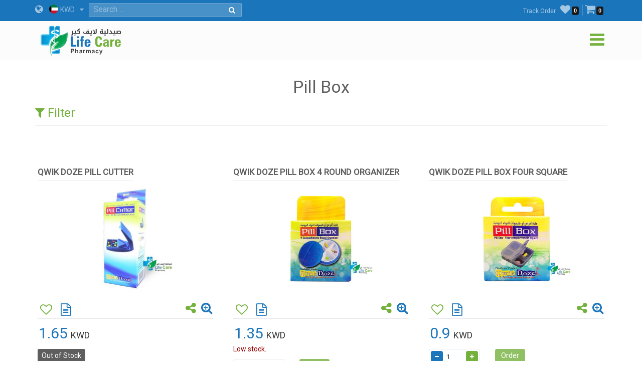

--- FILE ---
content_type: text/html; charset=utf-8
request_url: https://en.lifecarepharmacykw.com/pill-box/?id=6677/
body_size: 86854
content:

<!DOCTYPE html>
<html lang="en">
<head><title>
	Pill Box - Life Care Pharmacy - Online Pharmacy - Kuwait
</title><meta name="viewport" content="width=device-width, initial-scale=1.0, maximum-scale=1.0, user-scalable=no" /><meta http-equiv="X-UA-Compatible" content="IE=edge,chrome=1" /><meta http-equiv="Content-Type" content="text/html; charset=windows-1256" /><link rel="shortcut icon" type="image/x-icon" href="../assets/img/favicon.ico" /><link rel="apple-touch-icon" sizes="57x57" href="../assets/img/apple-touch/icon-57x57-precomposed.png" /><link rel="apple-touch-icon" sizes="76x76" href="../assets/img/apple-touch/icon-76x76-precomposed.png" /><link rel="apple-touch-icon" sizes="120x120" href="../assets/img/apple-touch/icon-120x120-precomposed.png" /><link rel="apple-touch-icon" sizes="152x152" href="../assets/img/apple-touch/icon-152x152-precomposed.png" /><link rel="manifest" href="../assets/manifest.json" /><link href="../model/pro/ftrs.css" rel="stylesheet" /><link href="//a.lifecarepharmacykw.com/assets/css/_wsen.css?v=2363" rel="stylesheet" type="text/css" /><link rel="alternate" href="https://en.lifecarepharmacykw.com" hreflang="en" /><link href="//a.lifecarepharmacykw.com/assets/plugin/en/css.css?v=638980796470890086" rel="stylesheet" type="text/css" /><link href="//a.lifecarepharmacykw.com/assets/plugin/video/css/YTPlayer.css" rel="stylesheet" type="text/css" /><meta name="robots" content="index, follow" /><meta name="description" content="we provide organizer boxes for daily or weekly tablets that are useful for traveling or long-nights out." /><meta property="og:title" content="Pill Box - Life Care Pharmacy - Online Pharmacy - Kuwait" /><meta property="og:url" content="https://en.lifecarepharmacykw.com/pill-box/?id=6677/" /><meta property="og:type" content="website" /><meta property="og:description" content="we provide organizer boxes for daily or weekly tablets that are useful for traveling or long-nights out." /><meta property="og:image" content="https://a.lifecarepharmacykw.com/assets/f/sm/637566003317701532.jpg?638980796471671388" /><meta property="twitter:title" content="Pill Box - Life Care Pharmacy - Online Pharmacy - Kuwait" /><meta property="twitter:description" content="we provide organizer boxes for daily or weekly tablets that are useful for traveling or long-nights out." /><meta property="twitter:image" content="https://a.lifecarepharmacykw.com/assets/f/sm/637566003317701532.jpg?638980796471671388" /></head>
<body class="_ensty">
    <form method="post" action="./?id=6677%2f" id="form1">
<div class="aspNetHidden">
<input type="hidden" name="__EVENTTARGET" id="__EVENTTARGET" value="" />
<input type="hidden" name="__EVENTARGUMENT" id="__EVENTARGUMENT" value="" />
<input type="hidden" name="__VIEWSTATE" id="__VIEWSTATE" value="/[base64]/////[base64]/[base64]/IiI6IiZsPSIrbix2PWY/IiZiaT0iK2VuY29kZVVSSUNvbXBvbmVudChmKToiIixBPXQuY3JlYXRlRWxlbWVudChyKSxlPWc/ImtwIitjOmMsbj0hZyYmaT9pOmE7QS5hc3luYz0hMCxBLnNyYz1uKyIvIitlKyIuanM/[base64]/[base64]/uVtqQAxcAgMPRSRQxrP+NrnsI=" />
</div>

<script type="text/javascript">
//<![CDATA[
var theForm = document.forms['form1'];
if (!theForm) {
    theForm = document.form1;
}
function __doPostBack(eventTarget, eventArgument) {
    if (!theForm.onsubmit || (theForm.onsubmit() != false)) {
        theForm.__EVENTTARGET.value = eventTarget;
        theForm.__EVENTARGUMENT.value = eventArgument;
        theForm.submit();
    }
}
//]]>
</script>


<div class="aspNetHidden">

	<input type="hidden" name="__VIEWSTATEGENERATOR" id="__VIEWSTATEGENERATOR" value="CA0B0334" />
	<input type="hidden" name="__EVENTVALIDATION" id="__EVENTVALIDATION" value="/wEdAB4Ks02XaBPtnhfgsJ7JES2j7Lhz+wByaITJKSbl5wMtn1EELyG64LGF7UqlVheAsmC5AGlV30nII62dneZLwyQmOyDEw3NwwzjJH3297TcWMUAiMoxRLnmxCFzMGzkqGSA5j6edLNHXIJL8ylpXUDKDmW6vlF3oVegijz9fXjEsB/[base64]/k3X7OT4qabNtyHQfHCyewkPz2FiZEbdgqSkIni4xLw3PGsoRTdR2v/PqEntTuio6Mff2v764rEMlGJgIzUzha9tLx/8+OcRcshtgZJhig2gWcMhN1HW4ppD9Df5Lilp5DcLIH7Cwcwq5y6In/Nwgm/88ehtIGDmISiReXjgNic7VmDESAtfeZiPjNr/CmdDTSXidxss6tvLUC5h6frb+JnNeAefTYc+31ibM6fGB4g/4XgGKsgZ6hXu4/57ZJzQ27pRQEqZ50PW7FEsdtiXEXqQ4Ninjt9bJ8bQ==" />
</div>
        <script src="/assets/js/_app.min.js?363"></script>
        <script>function OFS() { return true }</script>  
        <script src="/assets/js/in.js?24363"></script>        
        <script src="/assets/js/wish.js?24363"></script>
          <script>
              function getLg() { return 'en' }
              function getAppKey() { return '638980796473390099' }
              function getapiURL() { return '//a.lifecarepharmacykw.com' }
      function getAppURL() { return 'https://en.lifecarepharmacykw.com' }       
      function getCurrency() {return 'KWD' }
              $(document).ready(function () { _callappi(getapiURL(), getLg(), getAppKey()); });
          </script>
       <script src="/assets/js/cs.js?22363"></script>
        <script type="text/javascript">infoLib.init(['//a.lifecarepharmacykw.com','en', '363']); infoLib.gInfo()</script>
           
    


 <div class="navbar navbar-default navbar-fixed-top">
     <div id="ContentPlaceHolder1__navbar_Pantop" class="nav-top iw-nav-top-234881" onkeypress="javascript:return WebForm_FireDefaultButton(event, &#39;ContentPlaceHolder1__navbar_LKsearch&#39;)">
	
         <div class="container">
             <a id="ContentPlaceHolder1__navbar_HLang" class="iw-lang-select-link" href="../Model/master/#"><i class='fa fa-globe'></i> </a>
             <div id="ContentPlaceHolder1__navbar_divCur2" class="dropdown dropdown-lang">
                 <a href="javascript:void(0);" data-toggle="dropdown" class="dropdown-toggle cur-current">
                     <span class='cur-current-data' data-cur-sym='KWD' data-cur-flag='kw.jpg' data-cur-rate='1' data-cur-iso='KWD'><img src='https://a.lifecarepharmacykw.com/assets/f/flg/kw.jpg' class='rate-flag' >KWD</span></a>
                 <ul class='dropdown-menu'> <li><a href='javascript:void(0);' class='en cur-list' data-cur-sym='AED' data-cur-flag='637383505567845069.jpg' data-cur-rate='12' data-cur-iso='AED'><img src='https://a.lifecarepharmacykw.com/assets/f/flg/637383505567845069.jpg' class='rate-flag' >AED</a></li> <li><a href='javascript:void(0);' class='en cur-list' data-cur-sym='BHD' data-cur-flag='637386220955326010.jpg' data-cur-rate='1.25' data-cur-iso='BHD'><img src='https://a.lifecarepharmacykw.com/assets/f/flg/637386220955326010.jpg' class='rate-flag' >BHD</a></li> <li><a href='javascript:void(0);' class='en cur-list' data-cur-sym='Denar' data-cur-flag='637739703454726626.jpg' data-cur-rate='4' data-cur-iso='IRQ'><img src='https://a.lifecarepharmacykw.com/assets/f/flg/637739703454726626.jpg' class='rate-flag' >Denar</a></li> <li><a href='javascript:void(0);' class='en cur-list' data-cur-sym='EUR' data-cur-flag='638550153337501148.jpg' data-cur-rate='3.01' data-cur-iso='XEU'><img src='https://a.lifecarepharmacykw.com/assets/f/flg/638550153337501148.jpg' class='rate-flag' >EUR</a></li> <li><a href='javascript:void(0);' class='en cur-list' data-cur-sym='GBP' data-cur-flag='637546276424286761.jpg' data-cur-rate='2.56' data-cur-iso='GBP'><img src='https://a.lifecarepharmacykw.com/assets/f/flg/637546276424286761.jpg' class='rate-flag' >GBP</a></li> <li><a href='javascript:void(0);' class='en cur-list' data-cur-sym='OMR' data-cur-flag='637386226389374057.jpg' data-cur-rate='1.25' data-cur-iso='OMR'><img src='https://a.lifecarepharmacykw.com/assets/f/flg/637386226389374057.jpg' class='rate-flag' >OMR</a></li> <li><a href='javascript:void(0);' class='en cur-list' data-cur-sym='QR' data-cur-flag='637386203616651071.jpg' data-cur-rate='11.85' data-cur-iso='QAR'><img src='https://a.lifecarepharmacykw.com/assets/f/flg/637386203616651071.jpg' class='rate-flag' >QR</a></li> <li><a href='javascript:void(0);' class='en cur-list' data-cur-sym='SR' data-cur-flag='637383470818310412.jpg' data-cur-rate='12.2' data-cur-iso='SAR'><img src='https://a.lifecarepharmacykw.com/assets/f/flg/637383470818310412.jpg' class='rate-flag' >SR</a></li> <li><a href='javascript:void(0);' class='en cur-list' data-cur-sym='USD' data-cur-flag='638401540826120620.jpg' data-cur-rate='3.25' data-cur-iso='USD'><img src='https://a.lifecarepharmacykw.com/assets/f/flg/638401540826120620.jpg' class='rate-flag' >USD</a></li> <li><a href='javascript:void(0);' class='en cur-list' data-cur-sym='KD' data-cur-flag='kw.jpg' data-cur-rate='1' data-cur-iso='KWD'><img src='https://a.lifecarepharmacykw.com/assets/f/flg/kw.jpg' class='rate-flag' >KD</a></li></ul>
             </div>
             <ul class='gn-link'><li class='iw-page-323'><a href='https://en.lifecarepharmacykw.com/orders/' target=_self>Track Order<span class='in-order-list'></span></a></li><li class='iw-page-315'><a href='https://en.lifecarepharmacykw.com/wish/' target=_self><i class='fa fa-heart'></i><span class='like-no'></span></a></li><li class='iw-page-301'><a href='https://en.lifecarepharmacykw.com/shopping-cart/' target=_self><i class='fa fa-shopping-cart'></i><span class='wish-no'></span></a></li></ul>
             <div class="iw-search-box">
                 <div class="input-group">
                     <input name="ctl00$ContentPlaceHolder1$_navbar$TXTsearch" type="text" id="ContentPlaceHolder1__navbar_TXTsearch" class="iw-ser-input jsn-txt-ser-box" />
                     <div class="input-group-addon">
                         <a id="ContentPlaceHolder1__navbar_LKsearch" class="search-btn" href="javascript:__doPostBack(&#39;ctl00$ContentPlaceHolder1$_navbar$LKsearch&#39;,&#39;&#39;)"><i  class='fa fa-search'></i></a>
                     </div>
                 </div>
             </div>
         </div>
     
</div>
        

         <div id="ContentPlaceHolder1__navbar_PanNav2" class="container iw-nav-container-4881">
	
             <div class="navbar-header">                   
                  <a class="ws-logo" href="https://en.lifecarepharmacykw.com/" title="Life Care Pharmacy">
                      <img class="logo in-logo-absolute" src="https://en.lifecarepharmacykw.com/assets/img/enlogo.png?v=363" srcset="https://en.lifecarepharmacykw.com/assets/img/enlogo.svg?v=3631" alt="Life Care Pharmacy" />                  
                  </a>
                  <div id="dl-menu" class="dl-menuwrapper">                  
                 <button type="button" class="dl-trigger">
                     <i  class='fa fa-bars'></i>
                 </button>                  
                 <ul class="dl-menu">
                     <li><a href='/offers/'>Offers</a></li><li><a href='/packages/'>Packages</a></li><li><a href='/perfumes/'>Perfumes</a></li><li class='dropdown dropdown'><a href='#'>Nutritional Supplements</a><ul class='dl-submenu'><li class='dl-back'><a href='#'>Nutritional Supplements</a></li><li><a href='/vitamins/'>Vitamins Supplements</a></li><li><a href='/herbal-supplements/'>Herbal Supplements</a></li><li><a href='/minerals/'>Minerals & Amino Acids</a></li><li><a href='/body-building/'>Bodybuilding Supp</a></li><li><a href='/hair-vitamin/'>Hair Supplements</a></li><li><a href='/skin-vitamins/'>Skin Supplements</a></li><li><a href='/iron-supplement/'>Iron Supplements</a></li><li><a href='/sleep-disorder/'>Sleep Supplements</a></li><li><a href='/effervescent-vitamins/'>Effervescent Supp</a></li><li><a href='/gummy-vitamins/'>Gummies Supplements</a></li><li><a href='/manuka-honey-products/'>Honey Supplements</a></li><li><a href='/weight-loss/'>Weight Loss</a></li><li><a href='/weight-gain/'>Weight Gain Supplements</a></li><li><a href='/digestive-supplements/'>Digestive Supplements</a></li><li><a href='/joint-supplements/'>Joints Supplements</a></li><li><a href='/sexual-health/'>Sexual Supplements</a></li><li><a href='/infertility-treatment/'>Infertility Supplements</a></li><li><a href='/menopause/'>Menopause Supplements</a></li><li><a href='/healthy-food/'>Healthy Food</a></li></ul></li><li class='dropdown dropdown'><a href='#'>Medical Care</a><ul class='dl-submenu'><li class='dl-back'><a href='#'>Medical Care</a></li><li><a href='/panadol/'>Panadols</a></li><li class='dropdown dropdown'><a href='#'>Cold, flu and corona</a><ul class='dl-submenu'><li class='dl-back'><a href='#'>Cold, flu and corona</a></li><li><a href='/combination-drugs/'>Combination Drugs</a></li><li><a href='/sinuses/'>Sinuses</a></li><li><a href='/nasal-decongestant/'>Nasal decongestant</a></li><li><a href='/runny-nose/'>Runny nose</a></li><li><a href='/headache-and-fatigue/'>Headache and fatigue</a></li><li><a href='/sore-throat/'>Sore throat</a></li><li><a href='/cough-medicine/'>Cough</a></li><li><a href='/fever0/'>Fever</a></li><li><a href='/nausea-and-vomiting/'>Nausea and Vomiting</a></li><li><a href='/anti-histamine/'>Anti Histamine</a></li></ul></li><li class='dropdown dropdown'><a href='#'>Chronic Diseases</a><ul class='dl-submenu'><li class='dl-back'><a href='#'>Chronic Diseases</a></li><li><a href='/hypertension/'>Hypertension</a></li><li><a href='/diabetes/'>Diabetes</a></li><li><a href='/thyroid-medications/'>Thyroid Medications</a></li><li><a href='/heart-medications/'>Heart Medications</a></li><li><a href='/epilepsy/'>Epilepsy</a></li><li><a href='/alzheimer/'>Alzheimer</a></li><li><a href='/breast-cancer/'>Cancer Medications</a></li></ul></li><li class='dropdown dropdown'><a href='#'>Pain killers Section</a><ul class='dl-submenu'><li class='dl-back'><a href='#'>Pain killers Section</a></li><li><a href='/headache/'>Headache</a></li><li><a href='/toothache/'>Toothache</a></li><li><a href='/menstrual-pain/'>Menstrual Pain</a></li><li><a href='/stomach-and-colon-pain/'>Stomach and colon pain</a></li><li><a href='/migraines/'>Migraines</a></li><li><a href='/gout-pain/'>Gout pain</a></li><li><a href='/joints-muscles-pain/'>Joints & Muscles Pain</a></li></ul></li><li class='dropdown dropdown'><a href='#'>Digestive System</a><ul class='dl-submenu'><li class='dl-back'><a href='#'>Digestive System</a></li><li><a href='/constipation/'>Constipation</a></li><li><a href='/diarrhea/'>Diarrhea</a></li><li><a href='/digestive-health/'>Colon</a></li><li><a href='/hemorrhoids/'>Hemorrhoids</a></li><li><a href='/worms-infections/'>Worms Infections</a></li><li><a href='/heart-burn/'>Heartburn & Ulcer</a></li><li><a href='/vomit-and-dehydration/'>Nausea & Vomiting</a></li><li><a href='/gas-indigestion/'>Gas & Indigestion</a></li><li><a href='/colic/'>Colic & Stomach Cramps</a></li><li><a href='/dehydration/'>Dehydration</a></li></ul></li><li class='dropdown dropdown'><a href='#'>Woman care</a><ul class='dl-submenu'><li class='dl-back'><a href='#'>Woman care</a></li><li><a href='/vaginal-infections/'>Vaginal Infections</a></li><li><a href='/vaginal-washes/'>Vaginal Washes</a></li><li><a href='/vaginal-moisturizers/'>Vaginal Moisturizers</a></li><li><a href='/whitening-sensitive-areas/'>Whitening sensitive areas</a></li><li><a href='/vaginal-tightening/'>Vaginal Tightening</a></li><li><a href='/period-bleeding/'>Period Bleeding | Pain</a></li><li><a href='/contraceptives/'>Contraceptives</a></li><li><a href='/menstrual-regulators/'>Menstrual Regulators</a></li></ul></li><li class='dropdown dropdown'><a href='#'>Urology</a><ul class='dl-submenu'><li class='dl-back'><a href='#'>Urology</a></li><li><a href='/excessive-urination/'>Excessive Urination</a></li><li><a href='/dysuria/'>Dysuria</a></li><li><a href='/urinary-tract-infection/'>Urinary tract infection</a></li><li><a href='/kidney-stones/'>Kidney stones</a></li><li><a href='/urinary-incontinence/'>Urinary incontinence</a></li><li><a href='/gout/'>Gout</a></li></ul></li><li class='dropdown dropdown'><a href='#'>Ophthalmology</a><ul class='dl-submenu'><li class='dl-back'><a href='#'>Ophthalmology</a></li><li><a href='/eye-hydration/'>Eye hydration</a></li><li><a href='/lens-solutions/'>Lens solutions</a></li><li><a href='/eye-allergy/'>Eye allergy</a></li><li><a href='/eye-infections/'>eye infections</a></li><li><a href='/glaucoma/'>Glaucoma</a></li></ul></li><li class='dropdown dropdown'><a href='#'>Dermatology</a><ul class='dl-submenu'><li class='dl-back'><a href='#'>Dermatology</a></li><li><a href='/alopecia-treatment/'>Alopecia treatment</a></li><li><a href='/fusidin/'>Fusidins</a></li><li><a href='/cortisone/'>Cortisones</a></li><li><a href='/acne/'>Acne</a></li><li><a href='/eczema/'>Dry Skin & Eczema</a></li><li><a href='/itchy-skin/'>Itchy skin and allergy</a></li><li><a href='/skin-burns/'>Skin Burns</a></li><li><a href='/dandruff/'>Dandruff</a></li><li><a href='/psoriasis/'>Psoriasis</a></li><li><a href='/rosacea/'>Rosacea</a></li><li><a href='/vitiligo/'>Vitiligo</a></li><li><a href='/moisturizers/'>Moisturizers</a></li><li><a href='/local-analgesic/'>Local Analgesic</a></li><li><a href='/viral-skin-diseases/'>Viral Skin Diseases</a></li><li><a href='/skin-whitening/'>Skin Whitening</a></li><li><a href='/scars/'>Scars</a></li><li><a href='/stretch-marks/'>Stretch Marks</a></li><li><a href='/skin-fungi/'>Skin fungi</a></li><li><a href='/warts/'>Warts</a></li><li><a href='/bruises-varicose-veins-4970637376975051933348/'>bruises & Varicose veins</a></li><li><a href='/foot-corn/'>Foot Corn</a></li><li><a href='/skin-infections/'>Skin Infections</a></li><li><a href='/wounds/'>Wounds</a></li><li><a href='/herpes-ulcers/'>Herpes & Ulcers</a></li><li><a href='/lice/'>Lice</a></li></ul></li><li><a href='/joint-care/'>Joints Care</a></li><li><a href='/obesity/'>Obesity</a></li><li><a href='/cholesterol-medications/'>Cholesterol medications</a></li><li><a href='/respiratory-system/'>Respiratory System</a></li><li><a href='/blood-thinners/'>Blood Thinners</a></li><li><a href='/anemia/'>Anemia</a></li><li><a href='/antihistamine/'>Antihistamine</a></li><li><a href='/nervous-system-care/'>Nervous System</a></li><li><a href='/muscles-joints/'>Rheumatoid</a></li><li><a href='/ear-nose-and-throat/'>Ear Medications</a></li><li><a href='/cough/'>Cough</a></li><li><a href='/vertigo-and-nausea/'>Vertigo</a></li><li><a href='/infertility/'>Infertility</a></li><li><a href='/liver/'>Liver and Gallbladder</a></li><li><a href='/smoking-treatment/'>Smoking Treatment</a></li><li><a href='/prostate/'>Prostate</a></li><li><a href='/restricted/'>Prescription Medications</a></li></ul></li><li class='dropdown dropdown'><a href='#'>Top Brands</a><ul class='dl-submenu'><li class='dl-back'><a href='#'>Top Brands</a></li><li><a href='/albaderm/'>ALBADERM</a></li><li><a href='/a-derma/'>A DERMA</a></li><li><a href='/abc/'>ABC</a></li><li><a href='/acm/'>ACM</a></li><li><a href='/alpecin/'>Alpecin</a></li><li><a href='/amara-contact-lenses/'>Amara Contact Lenses</a></li><li><a href='/amerix/'>AMERIX</a></li><li><a href='/ams/'>AMS</a></li><li><a href='/aofit/'>AOFIT</a></li><li><a href='/german-arcaya/'>Arcaya</a></li><li><a href='/anesthesia-contact-lenses/'>Anesthesia Contact Lenses</a></li><li><a href='/aptamil/'>Aptamil</a></li><li><a href='/atache/'>ATACHE</a></li><li><a href='/australian-gold/'>Australian gold</a></li><li><a href='/avalon/'>Avalon</a></li><li><a href='/anua/'>ANUA</a></li><li><a href='/aveeno/'>AVEENO</a></li><li><a href='/avene/'>Avene</a></li><li><a href='/advanced-clinicals/'>Advanced Clinicals</a></li><li><a href='/bananaboat/'>Banana boat</a></li><li><a href='/bebelac/'>Bebelac</a></li><li><a href='/beesline/'>Beesline</a></li><li><a href='/bella-contact-lenses/'>Bella Contact Lenses</a></li><li><a href='/beauty-of-joseon/'>Beauty of Joseon</a></li><li><a href='/bepanthen/'>Bepanthen</a></li><li><a href='/bio-oil/'>Bio Oil</a></li><li><a href='/biobolics/'>Biobolics</a></li><li><a href='/biocyte/'>BIOCYTE</a></li><li><a href='/bioderma/'>Bioderma</a></li><li><a href='/c4/'>C4</a></li><li><a href='/canderel/'>Canderel</a></li><li><a href='/crescina/'>Crescina</a></li><li><a href='/cebelia/'>CEBELIA</a></li><li><a href='/cerave/'>CERAVE</a></li><li><a href='/cetaphil/'>Cetaphil</a></li><li><a href='/chicco/'>Chicco</a></li><li><a href='/chloraseptic/'>Chloraseptic</a></li><li><a href='/cholley/'>Cholley</a></li><li><a href='/cosmelan/'>COSMELAN</a></li><li><a href='/cosrx/'>COSRX</a></li><li><a href='/cystiphane/'>Cystiphane</a></li><li><a href='/derma-doctor/'>Derma Doctor</a></li><li><a href='/doppelherz/'>Doppelherz</a></li><li><a href='/drscholl/'>Dr Scholl</a></li><li><a href='/ducray/'>DUCRAY</a></li><li><a href='/durex/'>Durex</a></li><li><a href='/dentek/'>Dentek</a></li><li><a href='/ecrinal/'>ECRINAL</a></li><li><a href='/essence/'>ESSENCE</a></li><li><a href='/eucerin/'>EUCERIN</a></li><li><a href='/eurhovital/'>EuRho Vital</a></li><li><a href='/eve-contact-lenses/'>Eve Contact Lenses</a></li><li><a href='/eveline/'>EVELINE</a></li><li><a href='/fair-and-white/'>FAIR & WHITE</a></li><li><a href='/filorga/'>FILORGA</a></li><li><a href='/fines/'>Fines</a></li><li><a href='/fit4life/'>FIT4LIFE</a></li><li><a href='/flexitol/'>FLEXITOL</a></li><li><a href='/fino/'>FINO</a></li><li><a href='/fulfil/'>FULFIL</a></li><li><a href='/garnier/'>Garnier</a></li><li><a href='/grassberg/'>Grassberg</a></li><li><a href='/gum/'>GUM</a></li><li><a href='/healthaid/'>Health Aid</a></li><li><a href='/heliabrine/'>HELIABRINE</a></li><li><a href='/heliocare/'>HELIOCARE</a></li><li><a href='/herbal-glo/'>HERBAL GLO</a></li><li><a href='/himalaya/'>Himalaya</a></li><li><a href='/human/'>HUMAN</a></li><li><a href='/image/'>IMAGE</a></li><li><a href='/institut-esthederm/'>INSTITUT ESTHEDERM</a></li><li><a href='/isdin/'>ISDIN</a></li><li><a href='/isis-skin-care/'>ISIS</a></li><li><a href='/johnson/'>Johnson</a></li><li><a href='/kabrita/'>Kabrita</a></li><li><a href='/kal/'>KAL</a></li><li><a href='/kaminomoto/'>KAMINOMOTO</a></li><li><a href='/klapp/'>KLAPP</a></li><li><a href='/karseell/'>Karseell</a></li><li><a href='/korff/'>KORFF</a></li><li><a href='/la-roche-posay/'>La Roche Posay</a></li><li><a href='/lacalut/'>LACALUT</a></li><li><a href='/lancaster/'>Lancaster</a></li><li><a href='/lansinoh/'>Lansinoh</a></li><li><a href='/libero/'>Libero</a></li><li><a href='/lierac/'>LIERAC</a></li><li><a href='/listerine/'>Listerine</a></li><li><a href='/loreal/'>LOreal</a></li><li><a href='/louis-widmer/'>LOUIS WIDMER</a></li><li><a href='/lakme/'>LAKME</a></li><li><a href='/malibu/'>MALIBU</a></li><li><a href='/manukahoney/'>Manuka Honey</a></li><li><a href='/marnys/'>MARNYS</a></li><li><a href='/martiderm/'>MartiDerm</a></li><li><a href='/maui/'>MAUI</a></li><li><a href='/mielle/'>Mielle</a></li><li><a href='/mavala/'>MAVALA</a></li><li><a href='/maybelline/'>Maybelline</a></li><li><a href='/medee/'>MEDEE</a></li><li><a href='/medela/'>Medela</a></li><li><a href='/meridol/'>Meridol</a></li><li><a href='/moodmatcher-lipstick/'>MOODmatcher</a></li><li><a href='/mrtumee/'>Mr Tumee</a></li><li><a href='/mustela/'>MUSTELA</a></li><li><a href='/nan/'>NAN</a></li><li><a href='/nashi/'>Nashi</a></li><li><a href='/naturaltruth/'>Natural Truth</a></li><li><a href='/natures-bounty/'>NATURES BOUNTY</a></li><li><a href='/neoderma/'>NEODERMA</a></li><li><a href='/neutrogena/'>NEUTROGENA</a></li><li><a href='/nexcare/'>Nexcare</a></li><li><a href='/noreva/'>NOREVA</a></li><li><a href='/novaclear/'>NovaClear</a></li><li><a href='/novalac/'>Novalac</a></li><li><a href='/now/'>Now</a></li><li><a href='/nuk/'>Nuk</a></li><li><a href='/nutrabio/'>Nutrabio</a></li><li><a href='/obagi/'>Obagi</a></li><li><a href='/obu/'>Obu</a></li><li><a href='/oge/'>Oge</a></li><li><a href='/olaplex/'>OLAPLEX</a></li><li><a href='/omron/'>Omron</a></li><li><a href='/pampers/'>Pampers</a></li><li><a href='/panadols/'>Panadol</a></li><li><a href='/pantogar/'>Pantogar</a></li><li><a href='/panoxyl/'>Panoxyl</a></li><li><a href='/parodontax/'>Parodontax</a></li><li><a href='/payot/'>PAYOT</a></li><li><a href='/pediasure/'>Pediasure</a></li><li><a href='/pharmaceris/'>Pharmaceris</a></li><li><a href='/philipsavent/'>Philips Avent</a></li><li><a href='/phyto/'>PHYTO</a></li><li><a href='/pic/'>PIC</a></li><li><a href='/pigeon/'>Pigeon</a></li><li><a href='/pop-italy/'>POP ITALY</a></li><li><a href='/president/'>President</a></li><li><a href='/pri-med/'>PRI MED</a></li><li><a href='/primalac/'>Primalac</a></li><li><a href='/priorin/'>Priorin</a></li><li><a href='/promensil/'>Promensil</a></li><li><a href='/pure-health/'>PURE HEALTH</a></li><li><a href='/puritans-pride/'>PURITANS PRIDE</a></li><li><a href='/qv/'>QV</a></li><li><a href='/rausch/'>RAUSCH</a></li><li><a href='/revitalash/'>REVITALASH</a></li><li><a href='/revitol/'>REVITOL</a></li><li><a href='/rilastil/'>RILASTIL</a></li><li><a href='/s-26/'>S-26</a></li><li><a href='/sebamed/'>SebaMed</a></li><li><a href='/sensodyne/'>Sensodyne</a></li><li><a href='/sesderma/'>SESDERMA</a></li><li><a href='/solgar/'>Solgar</a></li><li><a href='/sevenseas/'>Seven Seas</a></li><li><a href='/similac/'>Similac</a></li><li><a href='/skinceuticals/'>SkinCeuticals</a></li><li><a href='/skincode/'>Skincode</a></li><li><a href='/solaray/'>SOLARAY</a></li><li><a href='/somebymi/'>Some By Mi</a></li><li><a href='/soskin/'>SOSKIN</a></li><li><a href='/sundown/'>SUNDOWN</a></li><li><a href='/svr/'>SVR</a></li><li><a href='/tara/'>TARA</a></li><li><a href='/tebodont/'>Tebodont</a></li><li><a href='/trq/'>TRQ</a></li><li><a href='/uriage/'>URIAGE</a></li><li><a href='/volchem/'>Volchem</a></li><li><a href='/vaseline/'>Vaseline</a></li><li><a href='/vichy/'>VICHY</a></li><li><a href='/vitabiotics/'>VITABIOTICS</a></li><li><a href='/wild-ferns/'>WILD FERNS</a></li><li><a href='/zartaux/'>ZARTAUX</a></li><li><a href='/others/'>Others</a></li></ul></li><li class='dropdown dropdown'><a href='#'>Kids Section</a><ul class='dl-submenu'><li class='dl-back'><a href='#'>Kids Section</a></li><li class='dropdown dropdown'><a href='#'>Kids Pharmacy</a><ul class='dl-submenu'><li class='dl-back'><a href='#'>Kids Pharmacy</a></li><li><a href='/worms/'>Kids Worms infection</a></li><li><a href='/kids-fever/'>Kids Fever</a></li><li><a href='/kids-antihistamine/'>Kids Antihistamine</a></li><li><a href='/kids-nasal-congestion/'>Kids Nasal Congestion</a></li><li><a href='/kids-runny-nose/'>Kids Runny Nose</a></li><li><a href='/kids-gas-and-colic/'>Kids Gas and Colic</a></li><li><a href='/kids-sore-throat/'>Kids Sore Throat</a></li><li><a href='/kids-constipation/'>Kids Constipation</a></li><li><a href='/kids-diarrhea/'>Kids Diarrhea</a></li><li><a href='/kids-cough/'>Kids Cough</a></li><li><a href='/kids-asthma/'>Kids Asthma</a></li><li><a href='/baby-teething/'>Baby Teething</a></li><li><a href='/kids-ears/'>Kids Ears</a></li><li><a href='/kids-dehydration/'>Kids Dehydration</a></li><li><a href='/kids-acid-reflux/'>Vomiting & Kids Acid reflux</a></li></ul></li><li class='dropdown dropdown'><a href='#'>Kids Dermatology</a><ul class='dl-submenu'><li class='dl-back'><a href='#'>Kids Dermatology</a></li><li><a href='/kids-eczema/'>Kids Eczema</a></li><li><a href='/kids-fungi/'>Kids fungi</a></li><li><a href='/kids-lice/'>Kids Lice</a></li><li><a href='/baby-shampoos/'>Kids lotions and shampoos</a></li><li><a href='/kids-sun-protection/'>Kids Sun protection</a></li><li><a href='/kids-skin-moisturizers/'>Kids Skin moisturizers</a></li><li><a href='/baby-skin-hair/'>Kids daily care</a></li><li><a href='/diaper-rash/'>Diaper Rash</a></li><li><a href='/kids-perfumes/'>Kids perfumes</a></li><li><a href='/kids-skin-burns/'>Kids Skin burns</a></li><li><a href='/kids-circumcision/'>Kids Circumcision</a></li></ul></li><li class='dropdown dropdown'><a href='#'>Baby Accessories</a><ul class='dl-submenu'><li class='dl-back'><a href='#'>Baby Accessories</a></li><li><a href='/baby-feeding/'>Baby Feeding</a></li><li><a href='/cooling-teether/'>Cooling Teether</a></li><li><a href='/baby-pacifiers/'>Baby Pacifiers</a></li><li><a href='/children-injuries/'>Children Injuries</a></li><li><a href='/kids-glasses/'>Kids protection glasses</a></li><li><a href='/kids-devices/'>Feeding sterilizers devices</a></li><li><a href='/nail-tools-for-kids/'>Nail tools for kids</a></li><li><a href='/baby-food-tools/'>Baby food tools</a></li><li><a href='/nose-and-ear-cleaning/'>Kids Nose and ear cleaning</a></li><li><a href='/hair-tools-for-kids/'>Hair tools for kids</a></li></ul></li><li><a href='/kids-vitamins/'>Kids Vitamins</a></li><li><a href='/baby-milk-formula/'>Baby Milk Formula</a></li><li><a href='/baby-wipes/'>Baby Wipes</a></li><li><a href='/baby-diapers/'>Baby Diapers</a></li><li><a href='/dental-care-for-children/'>Dental care for children</a></li></ul></li><li class='dropdown dropdown'><a href='#'>Mothers Section</a><ul class='dl-submenu'><li class='dl-back'><a href='#'>Mothers Section</a></li><li class='dropdown dropdown'><a href='#'>Mothers Pharmacy</a><ul class='dl-submenu'><li class='dl-back'><a href='#'>Mothers Pharmacy</a></li><li><a href='/nausea-and-vomiting-during-pregnancy/'>Nausea and vomiting during pregnancy</a></li><li><a href='/eczema-and-allergies-during-pregnancy/'>Eczema and allergies during pregnancy</a></li><li><a href='/ulcers-and-acidity-during-pregnancy/'>Ulcers and acidity during pregnancy</a></li><li><a href='/fever-and-flu-during-pregnancy/'>Fever and flu during pregnancy</a></li><li><a href='/miscarriage-preventions/'>Miscarriage Preventions</a></li><li><a href='/coughing-during-pregnancy/'>Coughing during pregnancy</a></li><li><a href='/constipation-during-pregnancy/'>Constipation during pregnancy</a></li><li><a href='/headache-during-pregnancy/'>Headache during pregnancy</a></li><li><a href='/skin-fungal-during-pregnancy/'>Skin fungal during pregnancy</a></li><li><a href='/vaginal-care-during-pregnancy/'>Vaginal care during pregnancy</a></li><li><a href='/nipple-care/'>Nipple care</a></li><li><a href='/stretch-marks-during-pregnancy/'>Stretch marks during pregnancy</a></li><li><a href='/tooth-pain-during-pregnancy/'>Tooth pain during pregnancy</a></li><li><a href='/reduce-breast-milk/'>Reduce breast milk</a></li><li><a href='/hypertension-during-pregnancy/'>Hypertension during pregnancy</a></li><li><a href='/blood-thinners-during-pregnancy/'>Blood thinners during pregnancy</a></li></ul></li><li><a href='/mama-vitamins/'>Mama Vitamins</a></li><li><a href='/mama-equipments/'>Mama Equipments</a></li></ul></li><li class='dropdown dropdown'><a href='#'>Skin care Section</a><ul class='dl-submenu'><li class='dl-back'><a href='#'>Skin care Section</a></li><li><a href='/skin-supplements/'>Skin Supplements</a></li><li class='dropdown dropdown'><a href='#'>Sunblock</a><ul class='dl-submenu'><li class='dl-back'><a href='#'>Sunblock</a></li><li><a href='/combination-and-oily-skin-sunblock/'>Combination and oily skin sunblock</a></li><li><a href='/normal-and-dry-skin-sunblock/'>Normal and dry skin sunblock</a></li><li><a href='/sensitive-and-rosy-skin-sunblock/'>Sensitive and rosy skin sunblock</a></li><li><a href='/skin-whitening-sunblock/'>Skin whitening sunblock</a></li></ul></li><li class='dropdown dropdown'><a href='#'>Skin Cleansers</a><ul class='dl-submenu'><li class='dl-back'><a href='#'>Skin Cleansers</a></li><li><a href='/combination-and-oily-skin-cleansers/'>Combination and oily skin cleansers</a></li><li><a href='/normal-and-dry-skin-cleansers/'>Normal and dry skin cleansers</a></li><li><a href='/sensitive-and-rosy-skin-cleansers/'>Sensitive and rosy skin cleansers</a></li><li><a href='/skin-whitening-cleansers/'>Skin whitening cleansers</a></li></ul></li><li class='dropdown dropdown'><a href='#'>Skin Moisturizers</a><ul class='dl-submenu'><li class='dl-back'><a href='#'>Skin Moisturizers</a></li><li><a href='/combination-and-oily-skin-moisturizers/'>Combination and oily skin moisturizers</a></li><li><a href='/normal-and-dry-skin-moisturizers/'>Normal and dry skin moisturizers</a></li><li><a href='/sensitive-and-rosy-skin-moisturizers/'>Sensitive and rosy skin moisturizers</a></li></ul></li><li class='dropdown dropdown'><a href='#'>Toner and Removers</a><ul class='dl-submenu'><li class='dl-back'><a href='#'>Toner and Removers</a></li><li><a href='/combination-and-oily-skin-toner/'>Combination and oily skin toner</a></li><li><a href='/normal-and-dry-skin-toner/'>Normal and dry skin toner</a></li><li><a href='/sensitive-and-rosy-skin-toner/'>Sensitive and rosy skin toner</a></li><li><a href='/skin-whitening-toner/'>Skin whitening toner</a></li></ul></li><li><a href='/acne-care/'>Acne Care</a></li><li><a href='/skin-ampoules/'>Skin Ampoules</a></li><li><a href='/skin-serums/'>Skin Serums</a></li><li><a href='/eye-products/'>Eye Products</a></li><li><a href='/skin-masks/'>Skin Masks</a></li><li><a href='/skin-scrub/'>Skin Scrub</a></li><li><a href='/skin-exfoliators/'>Skin Exfoliators</a></li><li><a href='/skin-whitening-creams/'>Skin whitening creams</a></li><li><a href='/beauty-creams/'>Beauty Creams</a></li></ul></li><li class='dropdown dropdown'><a href='#'>Hair Section</a><ul class='dl-submenu'><li class='dl-back'><a href='#'>Hair Section</a></li><li><a href='/shampoo-and-conditioner/'>Shampoo and Conditioner</a></li><li><a href='/hair-products/'>Hair Supplements</a></li><li><a href='/hair-loss/'>Hair loss & hair growth products</a></li><li><a href='/hair-masks/'>Hair Nourish products</a></li><li><a href='/hair-breakage/'>Hair Breakage Products</a></li><li><a href='/colored-hair/'>Colored hair care products</a></li><li><a href='/hair-lightening/'>Hair Lightening Products</a></li><li><a href='/olaplex-products/'>Olaplex Products</a></li><li><a href='/eczema-psoriasis/'>Eczema & psoriasis hair products</a></li><li><a href='/scalp-treatment/'>Scalp dryness and inflammation products</a></li><li><a href='/dandruff-treatment/'>Dandruff Treatment Products</a></li><li><a href='/gray-hair-treatment/'>Gray Hair Treatment</a></li><li><a href='/beard-thickening/'>Beard thickening products</a></li><li><a href='/oily-hair/'>Oily Hair Products</a></li><li><a href='/keratin/'>Keratin hair products</a></li><li><a href='/oxygen-hair/'>Oxygen Hair Products</a></li><li><a href='/hair-oil/'>Hair oil products</a></li><li><a href='/hair-dyes/'>Hair Dyes</a></li><li><a href='/beard-dyes/'>Beard Dyes</a></li><li><a href='/hair-fibres/'>HAIR FIBRES</a></li><li><a href='/hair-styling/'>HAIR STYLING</a></li></ul></li><li class='dropdown dropdown'><a href='#'>Dental Section</a><ul class='dl-submenu'><li class='dl-back'><a href='#'>Dental Section</a></li><li><a href='/dental-devices/'>Dental Devices</a></li><li><a href='/pastes-wash/'>Pastes & Wash</a></li><li><a href='/dental-tools/'>Dental Tools</a></li><li><a href='/bad-breath/'>Bad Breath</a></li><li><a href='/teeth-whitening/'>Teeth Whitening</a></li><li><a href='/oral-analgesics/'>Toothache</a></li></ul></li><li class='dropdown dropdown'><a href='#'>Personal Care</a><ul class='dl-submenu'><li class='dl-back'><a href='#'>Personal Care</a></li><li><a href='/men-health/'>Men sexual health</a></li><li><a href='/woman-care/'>Woman sexual health</a></li><li><a href='/feminine-pads/'>Feminine pads</a></li><li><a href='/elderly-pants/'>Elderly Pants</a></li><li><a href='/deodorants/'>Deodorants</a></li><li><a href='/hand-foot-care/'>Hand & Foot Care</a></li><li><a href='/lips-care/'>Lips Care</a></li><li><a href='/nails/'>Nail Care</a></li><li><a href='/hair-accessories/'>Hair Accessories</a></li><li><a href='/hair-removal/'>Hair Removal</a></li><li><a href='/eyelashes/'>Eye lashes & Brow Care</a></li><li><a href='/household-items/'>Personal hygiene</a></li></ul></li><li class='dropdown dropdown'><a href='#'>Injuries and Corsets</a><ul class='dl-submenu'><li class='dl-back'><a href='#'>Injuries and Corsets</a></li><li><a href='/first-aid/'>First Aid</a></li><li><a href='/chairs-and-crutches/'>Chairs and Crutches</a></li><li><a href='/corsets/'>Corsets</a></li><li><a href='/knee-and-thigh/'>Knee And Thigh</a></li><li><a href='/wrist-and-elbow/'>Wrist And Elbow</a></li><li><a href='/ankle-and-foot/'>Ankle And Foot</a></li><li><a href='/back-and-abdominal/'>Back And Abdominal</a></li><li><a href='/neck-and-shoulder-injuries/'>Neck And Shoulder</a></li><li><a href='/heat-packs/'>Heat Packs</a></li><li><a href='/stockings/'>Stockings, varicose veins and hernias</a></li><li><a href='/arm-holders/'>Arm Holders</a></li><li><a href='/medical-pillows/'>Medical Pillows</a></li><li><a href='/neck-corset/'>Neck Corset</a></li></ul></li><li class='dropdown dropdown'><a href='#'>Devices & Tools</a><ul class='dl-submenu'><li class='dl-back'><a href='#'>Devices & Tools</a></li><li><a href='/massage-devices/'>Massage Devices</a></li><li><a href='/nebulizers/'>Nebulizers</a></li><li><a href='/mothers-devices/'>Mothers devices</a></li><li><a href='/pregnancy-tools/'>Pregnancy Tools</a></li><li><a href='/hair-devices/'>Hair Devices</a></li><li><a href='/dental-equipment/'>Dental Equipment</a></li><li><a href='/blood-glucose-tools/'>Blood Glucose Tools</a></li><li><a href='/blood-pressure-tools/'>Blood Pressure Tools</a></li><li><a href='/thermometers/'>Thermometers</a></li><li><a href='/skin-care-tools/'>Skin Care Tools</a></li><li><a href='/blood-oxygen-monitor/'>Blood Oxygen Monitor</a></li><li><a href='/foot-care-devices/'>Foot care devices</a></li><li><a href='/weight-scales/'>Weight Scales</a></li><li><a href='/medical-instruments/'>Medical Instruments</a></li><li><a href='/syrings-tools/'>Syrings Tools</a></li><li><a href='/hair-removal-tools/'>Hair removal tools</a></li><li><a href='/pill-box/'>Pill Box</a></li><li><a href='/eyelash-brow-tools/'>Eyelash & brow tools</a></li><li><a href='/nail-tools/'>Nail tools</a></li><li><a href='/bath-accessories/'>Bath Accessories</a></li></ul></li><li class='dropdown dropdown'><a href='#'>Makeup</a><ul class='dl-submenu'><li class='dl-back'><a href='#'>Makeup</a></li><li><a href='/face-makeup/'>Face Makeup</a></li><li><a href='/eye-makeup/'>Eyes Makeup</a></li><li><a href='/lips/'>Lips Makeup</a></li><li><a href='/primer/'>Primer</a></li><li><a href='/makeup-fixing-spray/'>Makeup Fixing Spray</a></li><li><a href='/nail-polish/'>Nail polish</a></li><li><a href='/natural-lash/'>Eyelashes Extension</a></li><li><a href='/fake-nails/'>FAKE NAILS</a></li><li><a href='/makeup-remover/'>Makeup Remover</a></li><li><a href='/medical-foundations/'>Medical Foundations</a></li><li><a href='/makeup-accessories/'>Makeup Accessories</a></li></ul></li><li class='dropdown dropdown'><a href='#'>Eye Lenses & Glasses</a><ul class='dl-submenu'><li class='dl-back'><a href='#'>Eye Lenses & Glasses</a></li><li><a href='/evelenses/'>Eve Lenses</a></li><li><a href='/amara-lenses/'>Amara Lenses</a></li><li><a href='/anesthesia-lenses/'>Anesthesia Lenses</a></li><li><a href='/bella-lenses/'>Bella Lenses</a></li><li><a href='/protection-glasses/'>Protection Glasses</a></li><li><a href='/medical-glasses/'>Medical Glasses</a></li></ul></li><li class='dropdown dropdown'><a href='#'>Ear and Nose Piercing</a><ul class='dl-submenu'><li class='dl-back'><a href='#'>Ear and Nose Piercing</a></li><li><a href='/earrings/'>Ear piercing</a></li><li><a href='/nose-piercing/'>Nose piercing</a></li></ul></li><li><a href='/virus-protection/'>Virus Protections</a></li><li><a href='/tanning/'>Sun Tanning</a></li><li><a href='/natural-oils/'>Natural Oils</a></li><li><a href='/air-fresheners/'>Air Fresheners</a></li>
                 </ul>
                     
             </div> </div>
                                         
            
             <script src="/assets/js/modernizr.custom.js"></script>
             <script src="/assets/js/jquery.dlmenu.js"></script>
             <script>
                 $(function () {
                     $('#dl-menu').dlmenu();               
                 });
             </script>
          
         
</div>

 <div id="ContentPlaceHolder1__navbar_myModalLang" class="iw-modal">
	
 

    <!-- Modal content -->
    <div class="iw-modal-content">
        <div class="iw-ser-icon">
            <i class="fa fa-globe"></i>
        </div>
        <div class="ax-mo-close2 iw-modal-close iw-mod-close">
            <i class="fa fa-times"></i>
        </div>

        <ul class='iw-lg-menu'> <li class='en'><a href='#' class='iw-mod-close'><i  class='fa fa-dot-circle-o'></i>English</a></li> <li class='ar'><a href='http://lifecarepharmacykw.com' class=' ar'><i  class='fa fa-circle-o'></i>عربي</a></li></ul>
    </div>
 
<script>
    iwModel("#ContentPlaceHolder1__navbar_myModalLang", ".iw-lang-select-link");
</script>

</div>
 <div id="ContentPlaceHolder1__navbar_myModalSer" class="iw-modal" onkeypress="javascript:return WebForm_FireDefaultButton(event, &#39;ContentPlaceHolder1__navbar_LKsearch0&#39;)">
	
 

    <!-- Modal content -->
    <div class="iw-modal-content">
        <div class="mod-ser-icon iw-ser-icon">
            <i class="fa fa-search"></i>
        </div>
        <div class="ax-mo-close1 iw-modal-close iw-mod-close">
            <i class="fa fa-times"></i>
        </div>

        <div class="input-group iw-search-wrap">
            <input name="ctl00$ContentPlaceHolder1$_navbar$TXTsearch0" type="text" id="ContentPlaceHolder1__navbar_TXTsearch0" class="iw-ser-input jsn-txt-ser-box" />
            <div class="input-group-addon">
                <a id="ContentPlaceHolder1__navbar_LKsearch0" class="search-btn" href="javascript:__doPostBack(&#39;ctl00$ContentPlaceHolder1$_navbar$LKsearch0&#39;,&#39;&#39;)"><i  class='fa fa-search'></i></a>
                
            </div>
        </div>
        
    </div>

<script>iwNS.doSearch('iw-ser-input');</script>  



</div>
       <div id="modelShare" class="iw-modal">
        <div class="iw-modal-content">
            <div class="mod-ser-icon iw-ser-icon">
                <i class="fa fa-share-alt"></i>
            </div>
            <div class="ax-mo-close1 iw-modal-close iw-mod-close">
                <i class="fa fa-times"></i>
            </div>

            <div class="input-group">
                <input type="text" class="form-control iw-share-input" />                
                 <span class="input-group-addon">
                     <span class="jsn-txt-copied-share-link label-copy hide"></span>
                     <i class="fa fa-copy"></i>
                 </span>
            </div>
             <div class="alert alert-share-help-msg jsn-txt-alert-share-help-msg hide"></div>               
                    <button type="button" class="btn btn-more btn-block btn-lg down-copy-link jsn-txt-share-close" data-dismiss="modal"></button>
        </div>
    </div>
 </div>

    
    <div class="wrapper">        
       
        
        <div class="sim-row" id="iw1601494268151"> <div class="container"> <div class="row bread-remove"> <div class="iw-12"> <div class="col-md-12"> <h1 class="">Pill Box</h1> </div> <div class="col-md-12 des"> </div> </div> </div> </div> </div>
      
        
        
        
 


        

        <div id="ContentPlaceHolder1__pro_list1_PanLoadMe" class="container">
	

    <div id="ContentPlaceHolder1__pro_list1_PanFilterRap">
		

        <div class="nav-filter">
            <script src="/assets/js/selectize.min.js"></script>
            <div class="row">
                <div data-nosnippet class="col-md-12 PanFilter">
                    <a class="btn-ftr" data-toggle="collapse" href="#collapseFilter" aria-controls="collapseFilter">
                        <span class="fa fa-filter"></span>
                        <span class="jsn-txt-filter-title"></span>
                    </a>
                </div>
            </div>
            <div class="row collapse" id="collapseFilter">
                <div class="col-md-12">
                    <div class="form-inline form-group">
                        <div id="ContentPlaceHolder1__pro_list1_PanSort" class="form-group">
			
                            <div data-nosnippet class="input-group">
                                <span class="input-group-addon"><i  class='fa fa-sort-amount-asc'></i></span>
                                <select name="ctl00$ContentPlaceHolder1$_pro_list1$DDLsort" id="ContentPlaceHolder1__pro_list1_DDLsort" class="form-control">
				<option selected="selected" value="1" class="jsn-txt-sort-normal">...</option>
				<option value="2" class="jsn-txt-sort-price-low">...</option>
				<option value="3" class="jsn-txt-sort-price-high">...</option>
			</select>
                            </div>
                        
		</div>
                        <div id="ContentPlaceHolder1__pro_list1_PanOff" class="form-group">
			
                            <div data-nosnippet class="input-group">
                                <span class="input-group-addon"><i  class='fa fa-filter'></i></span>
                                <select name="ctl00$ContentPlaceHolder1$_pro_list1$DDLoffers" id="ContentPlaceHolder1__pro_list1_DDLoffers" class="form-control">
				<option selected="selected" value="1" class="jsn-txt-filter-normal">...</option>
				<option value="2" id="ddlOffSale" class="jsn-txt-filter-offer">...</option>
				<option value="3" id="ddlOffNew" class="jsn-txt-filter-new" style="display: none;">...</option>
			</select>
                            </div>
                        
		</div>
                        <div id="ContentPlaceHolder1__pro_list1_PanBrand" class="form-group">
			
                            <div data-nosnippet class="input-group">
                                <div class="input-group-addon">
                                    <i  class='fa fa-trademark'></i>
                                </div>
                                <select name="ctl00$ContentPlaceHolder1$_pro_list1$DDLbrand" id="ContentPlaceHolder1__pro_list1_DDLbrand" class="DDLbrand" multiple="multiple">
				<option value="">Brands</option>
				<option value="4133">ACTIVE</option>
				<option value="2545">DIABETICA</option>
				<option value="2038">DR WELL </option>
				<option value="254">EZYCARE</option>
				<option value="4159">HEALTH CARE</option>
				<option value="3309">MEDICOOL</option>
				<option value="3524">MOMEASY</option>
				<option value="2132">QWIK DOZE</option>

			</select>
                                <input name="ctl00$ContentPlaceHolder1$_pro_list1$TXTbrands" type="text" id="ContentPlaceHolder1__pro_list1_TXTbrands" class="TXTbrands hide" />
                                <script>
                                    iwNS.selectZ(0,'ContentPlaceHolder1__pro_list1_DDLbrand', 'DDLbrand','ContentPlaceHolder1__pro_list1_TXTbrands')
                                </script>
                            </div>
                        
		</div>

                        <div id="ContentPlaceHolder1__pro_list1_PanFlag" class="form-group">
			
                            <div data-nosnippet class="input-group">
                                <div class="input-group-addon">
                                    <i  class='fa fa-flag'></i>
                                </div>
                                <select name="ctl00$ContentPlaceHolder1$_pro_list1$DDLflag" id="ContentPlaceHolder1__pro_list1_DDLflag" class="DDLflag" multiple="multiple">
				<option value="">Made in ...</option>
				<option value="27">Turkey</option>

			</select>
                                <input name="ctl00$ContentPlaceHolder1$_pro_list1$TXTflag" type="text" id="ContentPlaceHolder1__pro_list1_TXTflag" class="TXTflag hide" />

                                <script>
                                    iwNS.selectZ(0,'ContentPlaceHolder1__pro_list1_DDLflag', 'DDLflag','ContentPlaceHolder1__pro_list1_TXTflag')
                                </script>
                            </div>
                        
		</div>

                        <div id="ContentPlaceHolder1__pro_list1_PanTags" class="form-group">
			

                            <div data-nosnippet class="input-group">
                                <div class="input-group-addon">
                                    <i  class='fa fa-clone'></i>
                                </div>
                                <select name="ctl00$ContentPlaceHolder1$_pro_list1$DDLftags" id="ContentPlaceHolder1__pro_list1_DDLftags" class="DDLftags un-shadow" multiple="multiple">
				<option value="">Type ...</option>
				<option value="261">Devices</option>

			</select>
                                <input name="ctl00$ContentPlaceHolder1$_pro_list1$TXTtags" type="text" id="ContentPlaceHolder1__pro_list1_TXTtags" class="TXTtags hide" />

                                <script>                            
                                    iwNS.selectZ(0,'ContentPlaceHolder1__pro_list1_DDLftags', 'DDLftags','ContentPlaceHolder1__pro_list1_TXTtags')
                                </script>
                            </div>

                        
		</div>


                        
                    </div>
                    <div class="row">

                        <div id="ContentPlaceHolder1__pro_list1_Pancolor" class="col-md-12 form-group" data-nosnippet="">
			
                            
                                    <img data-ftrid="651" class="ftr-tb-img" src='https://a.lifecarepharmacykw.com/assets/f/ftr/638575098290762345.png' />
                                
                                    <img data-ftrid="722" class="ftr-tb-img" src='https://a.lifecarepharmacykw.com/assets/f/ftr/638575945402127974.png' />
                                
                                    <img data-ftrid="725" class="ftr-tb-img" src='https://a.lifecarepharmacykw.com/assets/f/ftr/638575947559239718.png' />
                                
                                    <img data-ftrid="733" class="ftr-tb-img" src='https://a.lifecarepharmacykw.com/assets/f/ftr/638575955191369369.png' />
                                
                            <input name="ctl00$ContentPlaceHolder1$_pro_list1$TXTcolor" type="text" id="ContentPlaceHolder1__pro_list1_TXTcolor" class="hide" />
                            <script>
                                $('body').on('click', '.ftr-tb-img', function (e) {
                                    e.preventDefault();
                                    var ftrID = $(this).attr('data-ftrID');
                                    var colorsArr = $('#ContentPlaceHolder1__pro_list1_TXTcolor').val();
                                    if (!colorsArr) colorsArr = '';
                                    if ($(this).hasClass('ftr-tb-img-selected')) {
                                        $(this).removeClass('ftr-tb-img-selected');
                                        colorsArr = colorsArr.replace(ftrID, '');
                                    } else {
                                        $(this).addClass('ftr-tb-img-selected');
                                        colorsArr = ftrID + ',' + colorsArr
                                    }
                                    if ($('#ContentPlaceHolder1__pro_list1_TXTcolor').val()) {
                                        colorsArr = colorsArr.replace(',,', ',');
                                    }
                                    $('#ContentPlaceHolder1__pro_list1_TXTcolor').val(colorsArr)
                                });
                                $('.ftr-tb-img').each(function () {
                                    ftrID = $(this).attr('data-ftrID');
                                    var colorsArr = $('#ContentPlaceHolder1__pro_list1_TXTcolor').val()
                                    if (colorsArr.indexOf(ftrID) >= 0) {
                                        $(this).addClass('ftr-tb-img-selected');
                                    }
                                    if ($('#ContentPlaceHolder1__pro_list1_TXTcolor').val() == ',') {
                                        $('#ContentPlaceHolder1__pro_list1_TXTcolor').val('')
                                    }

                                });
                            </script>

                        
		</div>


                        <div id="ContentPlaceHolder1__pro_list1_pansize" class="col-md-12 form-group" data-nosnippet="">
			
                            
                                    <img data-ftrid="639" class="ftr-tb-size" src='https://a.lifecarepharmacykw.com/assets/f/ftr/638625120150595264.png' />
                                
                                    <img data-ftrid="641" class="ftr-tb-size" src='https://a.lifecarepharmacykw.com/assets/f/ftr/638625117632422572.png' />
                                
                                    <img data-ftrid="643" class="ftr-tb-size" src='https://a.lifecarepharmacykw.com/assets/f/ftr/638625115191693918.png' />
                                
                                    <img data-ftrid="737" class="ftr-tb-size" src='https://a.lifecarepharmacykw.com/assets/f/ftr/638614162811785666.png' />
                                
                                    <img data-ftrid="861" class="ftr-tb-size" src='https://a.lifecarepharmacykw.com/assets/f/ftr/638614905475006823.png' />
                                
                                    <img data-ftrid="919" class="ftr-tb-size" src='https://a.lifecarepharmacykw.com/assets/f/ftr/638582808498015470.png' />
                                
                                    <img data-ftrid="952" class="ftr-tb-size" src='https://a.lifecarepharmacykw.com/assets/f/ftr/638614797793912969.png' />
                                
                                    <img data-ftrid="1157" class="ftr-tb-size" src='https://a.lifecarepharmacykw.com/assets/f/ftr/638598324959137041.png' />
                                
                                    <img data-ftrid="1158" class="ftr-tb-size" src='https://a.lifecarepharmacykw.com/assets/f/ftr/638598323110985857.png' />
                                
                            <input name="ctl00$ContentPlaceHolder1$_pro_list1$TXTsize" type="text" id="ContentPlaceHolder1__pro_list1_TXTsize" class="hide" />
                            <script>
                                $('body').on('click', '.ftr-tb-size', function (e) {
                                    e.preventDefault();
                                    var ftrID = $(this).attr('data-ftrID');
                                    var sizesArr = $('#ContentPlaceHolder1__pro_list1_TXTsize').val();
              if (!sizesArr) sizesArr = '';

              if ($(this).hasClass('ftr-tb-size-selected')) {
                  $(this).removeClass('ftr-tb-size-selected');
                  sizesArr = sizesArr.replace(ftrID, '');
              } else {
                  $(this).addClass('ftr-tb-size-selected');
                  sizesArr = ftrID + ',' + sizesArr
              }
              if ($('#ContentPlaceHolder1__pro_list1_TXTsize').val()) {
                  sizesArr = sizesArr.replace(',,', ',');
              }

              $('#ContentPlaceHolder1__pro_list1_TXTsize').val(sizesArr)
          });

                                $('.ftr-tb-size').each(function () {
                                    ftrID = $(this).attr('data-ftrID');
                                    var sizesArr = $('#ContentPlaceHolder1__pro_list1_TXTsize').val()
              if (sizesArr.indexOf(ftrID) >= 0) {
                  $(this).addClass('ftr-tb-size-selected');
              }
              if ($('#ContentPlaceHolder1__pro_list1_TXTsize').val() == ',') {
                  $('#ContentPlaceHolder1__pro_list1_TXTsize').val('')
              }
          });
                            </script>


                        
		</div>
                       
                        <div class="col-md-12">
                              
                            <a id="ContentPlaceHolder1__pro_list1_LinkButton1" class="btn-sort jsn-txt-filter-btn" data-nosnippet="" href="javascript:__doPostBack(&#39;ctl00$ContentPlaceHolder1$_pro_list1$LinkButton1&#39;,&#39;&#39;)"></a>
                            <a id="ContentPlaceHolder1__pro_list1_LinkButton2" class="btn-clear jsn-txt-filter-clear-btn" data-nosnippet="" href="javascript:__doPostBack(&#39;ctl00$ContentPlaceHolder1$_pro_list1$LinkButton2&#39;,&#39;&#39;)"></a>

                        </div>
                    </div>
                </div>


                
            </div>

        </div>
    
	</div>
    
    <script src="/assets/js/_proimgmain.js?v=1363"></script>

    
    

            <div class="row">
                <div class="row-eq-height" id="iw-pro-list">
        
            <div id="p6160" class="col-md-4 col-sm-6 col-xs-12">
                <div class="iw-82 iw-product gid-6160">
                    <div class="iw-product-title">
                        <h2>QWIK DOZE PILL CUTTER</h2>
                    </div>
                    <div data-nosnippet class="thumbnails">
                        <div data-nosnippet class="thumbnail-img" id="d6160">
                            <div data-nosnippet class="pro-onsale onsale-false">
                                <span class="jsn-txt-pro-onsale"></span>
                            </div>
                            <div data-nosnippet class="pro-new isnew-false">
                                <span class="jsn-txt-pro-new"></span>
                            </div>
                            <div data-nosnippet class="pro-loading pro-wrap-slider" id="pro-loading-img6160" style="background: url('/assets/img/loader32.gif') no-repeat 50% 50%">
                                <div class='owl-carousel bbc6160'>
                                    <img alt='QWIK DOZE PILL CUTTER - Life Care Pharmacy'
                                        src='https://a.lifecarepharmacykw.com/assets/f/ws/637465733649453900.jpg'
                                        data-src='https://a.lifecarepharmacykw.com/assets/f/ws/637465733649453900.jpg' />
                                </div>
                            </div>
                        </div>

                        <div class="pro-toolbar">
                            <script type="text/javascript">
                                var _alt_ = 'QWIK DOZE PILL CUTTER - Life Care Pharmacy';
                                proImgLib.init(['6160', '6160', 'https://a.lifecarepharmacykw.com', _alt_,'en',1]); proImgLib.getIMGs();
                            </script>
                            <div data-nosnippet class="pro-like">
                                <i id="ico6160" class="pro-like-icon fa fa-heart-o" data-pro-info='6160'></i>
                            </div>
                            <a data-toggle='collapse' class='pro-short-des-icon pro-des-true' data-id='6160' href='#des__6160'><i class='fa fa-file-text-o'></i></a>
                            

                            <div data-nosnippet class="pro-flag" id='flag-6160-en'></div>

                            <div data-nosnippet class="pro-zoom-pop i-pro-popup">
                                <i class="pro-zoom-pop-icon btn-mod-pro-img-view fa fa-search-plus"
                                    data-pro-id='6160' data-pro-title="QWIK DOZE PILL CUTTER"></i>
                            </div>
                            <div data-nosnippet class='pro-video-wrap hide' data-pro-title='QWIK DOZE PILL CUTTER' data-video-id=''>
                                <i class='pro-video-icon fa fa-play-circle-o'></i>
                            </div>
                            <div data-nosnippet class='pro-share-wrap pro-share-btn' data-pro-id='6160'>
                                <i class='pro-share-icon fa fa-share-alt'></i>
                            </div>

                        </div>



                        <div class="pro-short-des collapse" id="des__6160">
                            <ul data-nosnippet class="pro-short-des-toolbar">
                                <li><a data-toggle='collapse' class='pro-short-des-icon-close fa fa-window-close' href='#des__6160'></a></li>
                                <li><a href="javascript:;" class="font-min fa fa-minus-square"></a></li>
                                <li><a href="javascript:;" class="font-pluse fa fa-plus-square"></a></li>
                            </ul>
                            <div class="pro-short-des-wraper"><p><strong>Product Description</strong></p><p>This tool combines medication organization and slicing, making it easier to take accurate doses.</p><p><strong>How to use</strong></p><p>Used as directed</p></div>
                        </div>


                        <div class="ta-iw-pro show-out-of-stock">

                            
                            <div data-nosnippet class="price-wrapper">
                                <div class='td-pro-price dont-show-price'>
                                    <span data-nosnippet class='iw-pro-price' data-pro-price="1.650">1.650</span>
                                    <span data-nosnippet class='iw-pro-price-cur price-sym'>KWD</span>
                                    <span data-nosnippet class='iw-pro-price-old onsale-false' data-pro-price-old="0.000">0.000</span>
                                    <span data-nosnippet class='iw-pro-price-cur price-sym price-sym-old onsale-false'>KWD</span>
                                    <span data-nosnippet class="onsale-percentage onsale-false">
                                        
                                    </span>
                                </div>
                                <div data-nosnippet class="low-stock low-stock-hide-false" data-remain="0" data-prescription="False"></div>
                                <div data-nosnippet class='pro-delivery-msg hide' data-remain="0"></div>
                            </div>

                            <div class="order-wrapper">

                                <div class="jsn-txt-cart-err-qty blink hide"></div>
                                <div data-nosnippet class="jsn-txt-cart-outofstock yes-show"></div>
                                <div data-nosnippet class="jsn-txt-cart-req-prescription"></div>
                                <div data-nosnippet class="td-pro-qty">
                                    <div data-nosnippet class="input-group dont-show">
                                        <div class="input-group-addon"><i class='fa fa-minus minus-qty'></i></div>
                                        <input type="Number" class="pro-qty" value="1" min="1" max="0" disabled="disabled" />
                                        <div class="input-group-addon"><i class='fa fa-plus plus-qty' data-pro-qty='0'></i></div>
                                    </div>
                                </div>
                                <div data-nosnippet class="td-add2cart dont-show">
                                    <span data-nosnippet
                                        data-pro-id='6160'
                                        class="btn-iw-add2cart jsn-txt-add2cart"><span></span></span>
                                </div>
                            </div>
                        </div>

                    </div>
                </div>
            </div>
        
            <div id="p7357" class="col-md-4 col-sm-6 col-xs-12">
                <div class="iw-82 iw-product gid-7357">
                    <div class="iw-product-title">
                        <h2>QWIK DOZE PILL BOX 4 ROUND ORGANIZER</h2>
                    </div>
                    <div data-nosnippet class="thumbnails">
                        <div data-nosnippet class="thumbnail-img" id="d7357">
                            <div data-nosnippet class="pro-onsale onsale-false">
                                <span class="jsn-txt-pro-onsale"></span>
                            </div>
                            <div data-nosnippet class="pro-new isnew-false">
                                <span class="jsn-txt-pro-new"></span>
                            </div>
                            <div data-nosnippet class="pro-loading pro-wrap-slider" id="pro-loading-img7357" style="background: url('/assets/img/loader32.gif') no-repeat 50% 50%">
                                <div class='owl-carousel bbc7357'>
                                    <img alt='QWIK DOZE PILL BOX 4 ROUND ORGANIZER - Life Care Pharmacy'
                                        src='https://a.lifecarepharmacykw.com/assets/f/ws/637950311621389460.jpg'
                                        data-src='https://a.lifecarepharmacykw.com/assets/f/ws/637950311621389460.jpg' />
                                </div>
                            </div>
                        </div>

                        <div class="pro-toolbar">
                            <script type="text/javascript">
                                var _alt_ = 'QWIK DOZE PILL BOX 4 ROUND ORGANIZER - Life Care Pharmacy';
                                proImgLib.init(['7357', '7357', 'https://a.lifecarepharmacykw.com', _alt_,'en',1]); proImgLib.getIMGs();
                            </script>
                            <div data-nosnippet class="pro-like">
                                <i id="ico7357" class="pro-like-icon fa fa-heart-o" data-pro-info='7357'></i>
                            </div>
                            <a data-toggle='collapse' class='pro-short-des-icon pro-des-true' data-id='7357' href='#des__7357'><i class='fa fa-file-text-o'></i></a>
                            

                            <div data-nosnippet class="pro-flag" id='flag-7357-en'></div>

                            <div data-nosnippet class="pro-zoom-pop i-pro-popup">
                                <i class="pro-zoom-pop-icon btn-mod-pro-img-view fa fa-search-plus"
                                    data-pro-id='7357' data-pro-title="QWIK DOZE PILL BOX 4 ROUND ORGANIZER"></i>
                            </div>
                            <div data-nosnippet class='pro-video-wrap hide' data-pro-title='QWIK DOZE PILL BOX 4 ROUND ORGANIZER' data-video-id=''>
                                <i class='pro-video-icon fa fa-play-circle-o'></i>
                            </div>
                            <div data-nosnippet class='pro-share-wrap pro-share-btn' data-pro-id='7357'>
                                <i class='pro-share-icon fa fa-share-alt'></i>
                            </div>

                        </div>



                        <div class="pro-short-des collapse" id="des__7357">
                            <ul data-nosnippet class="pro-short-des-toolbar">
                                <li><a data-toggle='collapse' class='pro-short-des-icon-close fa fa-window-close' href='#des__7357'></a></li>
                                <li><a href="javascript:;" class="font-min fa fa-minus-square"></a></li>
                                <li><a href="javascript:;" class="font-pluse fa fa-plus-square"></a></li>
                            </ul>
                            <div class="pro-short-des-wraper"><p><strong>Product Description</strong></p><p>This tool is designed to facilitate effective daily medication organization, with circular compartments for storing pills and capsules.</p><p>It has 4 circular compartments, allowing for daily medication organization. Each compartment can be assigned to specific doses for the day.</p><p>The circular design facilitates access to medications and prevents overlapping, providing an organized way to store pills and capsules.</p><p>Suitable for efficiently storing a variety of medications, including tablets and capsules.</p><p><strong>How to use</strong></p><p>Used as directed</p></div>
                        </div>


                        <div class="ta-iw-pro ">

                            
                            <div data-nosnippet class="price-wrapper">
                                <div class='td-pro-price dont-show-price'>
                                    <span data-nosnippet class='iw-pro-price' data-pro-price="1.350">1.350</span>
                                    <span data-nosnippet class='iw-pro-price-cur price-sym'>KWD</span>
                                    <span data-nosnippet class='iw-pro-price-old onsale-false' data-pro-price-old="0.000">0.000</span>
                                    <span data-nosnippet class='iw-pro-price-cur price-sym price-sym-old onsale-false'>KWD</span>
                                    <span data-nosnippet class="onsale-percentage onsale-false">
                                        
                                    </span>
                                </div>
                                <div data-nosnippet class="low-stock low-stock-hide-false" data-remain="7" data-prescription="False"></div>
                                <div data-nosnippet class='pro-delivery-msg hide' data-remain="7"></div>
                            </div>

                            <div class="order-wrapper">

                                <div class="jsn-txt-cart-err-qty blink hide"></div>
                                <div data-nosnippet class="jsn-txt-cart-outofstock yes-show"></div>
                                <div data-nosnippet class="jsn-txt-cart-req-prescription"></div>
                                <div data-nosnippet class="td-pro-qty">
                                    <div data-nosnippet class="input-group dont-show">
                                        <div class="input-group-addon"><i class='fa fa-minus minus-qty'></i></div>
                                        <input type="Number" class="pro-qty" value="1" min="1" max="7" disabled="disabled" />
                                        <div class="input-group-addon"><i class='fa fa-plus plus-qty' data-pro-qty='7'></i></div>
                                    </div>
                                </div>
                                <div data-nosnippet class="td-add2cart dont-show">
                                    <span data-nosnippet
                                        data-pro-id='7357'
                                        class="btn-iw-add2cart jsn-txt-add2cart"><span></span></span>
                                </div>
                            </div>
                        </div>

                    </div>
                </div>
            </div>
        
            <div id="p7358" class="col-md-4 col-sm-6 col-xs-12">
                <div class="iw-82 iw-product gid-7358">
                    <div class="iw-product-title">
                        <h2>QWIK DOZE PILL BOX FOUR SQUARE</h2>
                    </div>
                    <div data-nosnippet class="thumbnails">
                        <div data-nosnippet class="thumbnail-img" id="d7358">
                            <div data-nosnippet class="pro-onsale onsale-false">
                                <span class="jsn-txt-pro-onsale"></span>
                            </div>
                            <div data-nosnippet class="pro-new isnew-false">
                                <span class="jsn-txt-pro-new"></span>
                            </div>
                            <div data-nosnippet class="pro-loading pro-wrap-slider" id="pro-loading-img7358" style="background: url('/assets/img/loader32.gif') no-repeat 50% 50%">
                                <div class='owl-carousel bbc7358'>
                                    <img alt='QWIK DOZE PILL BOX FOUR SQUARE - Life Care Pharmacy'
                                        src='https://a.lifecarepharmacykw.com/assets/f/ws/637950312597619815.jpg'
                                        data-src='https://a.lifecarepharmacykw.com/assets/f/ws/637950312597619815.jpg' />
                                </div>
                            </div>
                        </div>

                        <div class="pro-toolbar">
                            <script type="text/javascript">
                                var _alt_ = 'QWIK DOZE PILL BOX FOUR SQUARE - Life Care Pharmacy';
                                proImgLib.init(['7358', '7358', 'https://a.lifecarepharmacykw.com', _alt_,'en',1]); proImgLib.getIMGs();
                            </script>
                            <div data-nosnippet class="pro-like">
                                <i id="ico7358" class="pro-like-icon fa fa-heart-o" data-pro-info='7358'></i>
                            </div>
                            <a data-toggle='collapse' class='pro-short-des-icon pro-des-true' data-id='7358' href='#des__7358'><i class='fa fa-file-text-o'></i></a>
                            

                            <div data-nosnippet class="pro-flag" id='flag-7358-en'></div>

                            <div data-nosnippet class="pro-zoom-pop i-pro-popup">
                                <i class="pro-zoom-pop-icon btn-mod-pro-img-view fa fa-search-plus"
                                    data-pro-id='7358' data-pro-title="QWIK DOZE PILL BOX FOUR SQUARE"></i>
                            </div>
                            <div data-nosnippet class='pro-video-wrap hide' data-pro-title='QWIK DOZE PILL BOX FOUR SQUARE' data-video-id=''>
                                <i class='pro-video-icon fa fa-play-circle-o'></i>
                            </div>
                            <div data-nosnippet class='pro-share-wrap pro-share-btn' data-pro-id='7358'>
                                <i class='pro-share-icon fa fa-share-alt'></i>
                            </div>

                        </div>



                        <div class="pro-short-des collapse" id="des__7358">
                            <ul data-nosnippet class="pro-short-des-toolbar">
                                <li><a data-toggle='collapse' class='pro-short-des-icon-close fa fa-window-close' href='#des__7358'></a></li>
                                <li><a href="javascript:;" class="font-min fa fa-minus-square"></a></li>
                                <li><a href="javascript:;" class="font-pluse fa fa-plus-square"></a></li>
                            </ul>
                            <div class="pro-short-des-wraper"><p><strong>Product Description</strong></p><p>This tool is designed to efficiently organize daily medications, and is suitable for daily use of tablets and capsules.</p><p><strong>How to use</strong></p><p>Used as directed</p></div>
                        </div>


                        <div class="ta-iw-pro ">

                            
                            <div data-nosnippet class="price-wrapper">
                                <div class='td-pro-price dont-show-price'>
                                    <span data-nosnippet class='iw-pro-price' data-pro-price="0.900">0.900</span>
                                    <span data-nosnippet class='iw-pro-price-cur price-sym'>KWD</span>
                                    <span data-nosnippet class='iw-pro-price-old onsale-false' data-pro-price-old="0.000">0.000</span>
                                    <span data-nosnippet class='iw-pro-price-cur price-sym price-sym-old onsale-false'>KWD</span>
                                    <span data-nosnippet class="onsale-percentage onsale-false">
                                        
                                    </span>
                                </div>
                                <div data-nosnippet class="low-stock low-stock-hide-false" data-remain="12" data-prescription="False"></div>
                                <div data-nosnippet class='pro-delivery-msg hide' data-remain="12"></div>
                            </div>

                            <div class="order-wrapper">

                                <div class="jsn-txt-cart-err-qty blink hide"></div>
                                <div data-nosnippet class="jsn-txt-cart-outofstock yes-show"></div>
                                <div data-nosnippet class="jsn-txt-cart-req-prescription"></div>
                                <div data-nosnippet class="td-pro-qty">
                                    <div data-nosnippet class="input-group dont-show">
                                        <div class="input-group-addon"><i class='fa fa-minus minus-qty'></i></div>
                                        <input type="Number" class="pro-qty" value="1" min="1" max="12" disabled="disabled" />
                                        <div class="input-group-addon"><i class='fa fa-plus plus-qty' data-pro-qty='12'></i></div>
                                    </div>
                                </div>
                                <div data-nosnippet class="td-add2cart dont-show">
                                    <span data-nosnippet
                                        data-pro-id='7358'
                                        class="btn-iw-add2cart jsn-txt-add2cart"><span></span></span>
                                </div>
                            </div>
                        </div>

                    </div>
                </div>
            </div>
        
            <div id="p7486" class="col-md-4 col-sm-6 col-xs-12">
                <div class="iw-82 iw-product gid-7486">
                    <div class="iw-product-title">
                        <h2>DIABETICA  FRIO BAG</h2>
                    </div>
                    <div data-nosnippet class="thumbnails">
                        <div data-nosnippet class="thumbnail-img" id="d7486">
                            <div data-nosnippet class="pro-onsale onsale-false">
                                <span class="jsn-txt-pro-onsale"></span>
                            </div>
                            <div data-nosnippet class="pro-new isnew-false">
                                <span class="jsn-txt-pro-new"></span>
                            </div>
                            <div data-nosnippet class="pro-loading pro-wrap-slider" id="pro-loading-img7486" style="background: url('/assets/img/loader32.gif') no-repeat 50% 50%">
                                <div class='owl-carousel bbc7486'>
                                    <img alt='DIABETICA  FRIO BAG - Life Care Pharmacy'
                                        src='https://a.lifecarepharmacykw.com/assets/f/ws/637950233785495457.jpg'
                                        data-src='https://a.lifecarepharmacykw.com/assets/f/ws/637950233785495457.jpg' />
                                </div>
                            </div>
                        </div>

                        <div class="pro-toolbar">
                            <script type="text/javascript">
                                var _alt_ = 'DIABETICA  FRIO BAG - Life Care Pharmacy';
                                proImgLib.init(['7486', '7486', 'https://a.lifecarepharmacykw.com', _alt_,'en',1]); proImgLib.getIMGs();
                            </script>
                            <div data-nosnippet class="pro-like">
                                <i id="ico7486" class="pro-like-icon fa fa-heart-o" data-pro-info='7486'></i>
                            </div>
                            <a data-toggle='collapse' class='pro-short-des-icon pro-des-true' data-id='7486' href='#des__7486'><i class='fa fa-file-text-o'></i></a>
                            

                            <div data-nosnippet class="pro-flag" id='flag-7486-en'></div>

                            <div data-nosnippet class="pro-zoom-pop i-pro-popup">
                                <i class="pro-zoom-pop-icon btn-mod-pro-img-view fa fa-search-plus"
                                    data-pro-id='7486' data-pro-title="DIABETICA  FRIO BAG"></i>
                            </div>
                            <div data-nosnippet class='pro-video-wrap hide' data-pro-title='DIABETICA  FRIO BAG' data-video-id=''>
                                <i class='pro-video-icon fa fa-play-circle-o'></i>
                            </div>
                            <div data-nosnippet class='pro-share-wrap pro-share-btn' data-pro-id='7486'>
                                <i class='pro-share-icon fa fa-share-alt'></i>
                            </div>

                        </div>



                        <div class="pro-short-des collapse" id="des__7486">
                            <ul data-nosnippet class="pro-short-des-toolbar">
                                <li><a data-toggle='collapse' class='pro-short-des-icon-close fa fa-window-close' href='#des__7486'></a></li>
                                <li><a href="javascript:;" class="font-min fa fa-minus-square"></a></li>
                                <li><a href="javascript:;" class="font-pluse fa fa-plus-square"></a></li>
                            </ul>
                            <div class="pro-short-des-wraper"><p>DIABETICA FRIO BAG IS PERFECT FOR KEEPING INSULIN COOL FOR MORE THAN 45 HRS</p>
<p><span style="text-decoration: underline;"><strong>INDICATIONS</strong></span></p>
<ul>
<li>IT CONTAINS INJECTION MAP,MARKER PEN AND ITS CASE</li>
<li>IT HAS UNIQUE COOLING TECHNOLOGY ,IT REMAINS COOL FOR SEVERAL DAYS THROUGH A PROCESS OF EVAPORATION</li>
<li>IT INSURES BETTER INSULIN ABSORPTION AND DISTRIBUTION</li>
</ul>
<p><span style="text-decoration: underline;"><strong>HOW TO USE</strong></span></p>
<ul>
<li>AS NEEDED</li>
</ul></div>
                        </div>


                        <div class="ta-iw-pro ">

                            
                            <div data-nosnippet class="price-wrapper">
                                <div class='td-pro-price dont-show-price'>
                                    <span data-nosnippet class='iw-pro-price' data-pro-price="15.400">15.400</span>
                                    <span data-nosnippet class='iw-pro-price-cur price-sym'>KWD</span>
                                    <span data-nosnippet class='iw-pro-price-old onsale-false' data-pro-price-old="0.000">0.000</span>
                                    <span data-nosnippet class='iw-pro-price-cur price-sym price-sym-old onsale-false'>KWD</span>
                                    <span data-nosnippet class="onsale-percentage onsale-false">
                                        
                                    </span>
                                </div>
                                <div data-nosnippet class="low-stock low-stock-hide-false" data-remain="2" data-prescription="False"></div>
                                <div data-nosnippet class='pro-delivery-msg hide' data-remain="2"></div>
                            </div>

                            <div class="order-wrapper">

                                <div class="jsn-txt-cart-err-qty blink hide"></div>
                                <div data-nosnippet class="jsn-txt-cart-outofstock yes-show"></div>
                                <div data-nosnippet class="jsn-txt-cart-req-prescription"></div>
                                <div data-nosnippet class="td-pro-qty">
                                    <div data-nosnippet class="input-group dont-show">
                                        <div class="input-group-addon"><i class='fa fa-minus minus-qty'></i></div>
                                        <input type="Number" class="pro-qty" value="1" min="1" max="2" disabled="disabled" />
                                        <div class="input-group-addon"><i class='fa fa-plus plus-qty' data-pro-qty='2'></i></div>
                                    </div>
                                </div>
                                <div data-nosnippet class="td-add2cart dont-show">
                                    <span data-nosnippet
                                        data-pro-id='7486'
                                        class="btn-iw-add2cart jsn-txt-add2cart"><span></span></span>
                                </div>
                            </div>
                        </div>

                    </div>
                </div>
            </div>
        
            <div id="p7591" class="col-md-4 col-sm-6 col-xs-12">
                <div class="iw-82 iw-product gid-7591">
                    <div class="iw-product-title">
                        <h2>QWIK DOZE WEEKLY CURVE PILL BOX REMINDER</h2>
                    </div>
                    <div data-nosnippet class="thumbnails">
                        <div data-nosnippet class="thumbnail-img" id="d7591">
                            <div data-nosnippet class="pro-onsale onsale-false">
                                <span class="jsn-txt-pro-onsale"></span>
                            </div>
                            <div data-nosnippet class="pro-new isnew-false">
                                <span class="jsn-txt-pro-new"></span>
                            </div>
                            <div data-nosnippet class="pro-loading pro-wrap-slider" id="pro-loading-img7591" style="background: url('/assets/img/loader32.gif') no-repeat 50% 50%">
                                <div class='owl-carousel bbc7591'>
                                    <img alt='QWIK DOZE WEEKLY CURVE PILL BOX REMINDER - Life Care Pharmacy'
                                        src='https://a.lifecarepharmacykw.com/assets/f/ws/637950317155502933.jpg'
                                        data-src='https://a.lifecarepharmacykw.com/assets/f/ws/637950317155502933.jpg' />
                                </div>
                            </div>
                        </div>

                        <div class="pro-toolbar">
                            <script type="text/javascript">
                                var _alt_ = 'QWIK DOZE WEEKLY CURVE PILL BOX REMINDER - Life Care Pharmacy';
                                proImgLib.init(['7591', '7591', 'https://a.lifecarepharmacykw.com', _alt_,'en',1]); proImgLib.getIMGs();
                            </script>
                            <div data-nosnippet class="pro-like">
                                <i id="ico7591" class="pro-like-icon fa fa-heart-o" data-pro-info='7591'></i>
                            </div>
                            <a data-toggle='collapse' class='pro-short-des-icon pro-des-true' data-id='7591' href='#des__7591'><i class='fa fa-file-text-o'></i></a>
                            

                            <div data-nosnippet class="pro-flag" id='flag-7591-en'></div>

                            <div data-nosnippet class="pro-zoom-pop i-pro-popup">
                                <i class="pro-zoom-pop-icon btn-mod-pro-img-view fa fa-search-plus"
                                    data-pro-id='7591' data-pro-title="QWIK DOZE WEEKLY CURVE PILL BOX REMINDER"></i>
                            </div>
                            <div data-nosnippet class='pro-video-wrap hide' data-pro-title='QWIK DOZE WEEKLY CURVE PILL BOX REMINDER' data-video-id=''>
                                <i class='pro-video-icon fa fa-play-circle-o'></i>
                            </div>
                            <div data-nosnippet class='pro-share-wrap pro-share-btn' data-pro-id='7591'>
                                <i class='pro-share-icon fa fa-share-alt'></i>
                            </div>

                        </div>



                        <div class="pro-short-des collapse" id="des__7591">
                            <ul data-nosnippet class="pro-short-des-toolbar">
                                <li><a data-toggle='collapse' class='pro-short-des-icon-close fa fa-window-close' href='#des__7591'></a></li>
                                <li><a href="javascript:;" class="font-min fa fa-minus-square"></a></li>
                                <li><a href="javascript:;" class="font-pluse fa fa-plus-square"></a></li>
                            </ul>
                            <div class="pro-short-des-wraper"><p>QWIK DOZE WEEKLY CURVE PILL BOX REMINDER<br />HELPS PLAN YOUR MONTHLY MEDICATIONS</p>
<p><span style="text-decoration: underline;"><strong>INDICATIONS</strong></span></p>
<ul>
<li>WONT SPILL IF DROPPED</li>
<li>CONTOURED FOR EASY PILL REMOVAL&nbsp;</li>
<li>CONTAINS 32 COMPARTMENT</li>
<li>IDEAL FOR TRAVEL</li>
<li>EASY TO HANDLE</li>
</ul>
<p><span style="text-decoration: underline;"><strong>HOW TO USE</strong></span></p>
<ul>
<li>AS DIRECTED</li>
</ul></div>
                        </div>


                        <div class="ta-iw-pro ">

                            
                            <div data-nosnippet class="price-wrapper">
                                <div class='td-pro-price dont-show-price'>
                                    <span data-nosnippet class='iw-pro-price' data-pro-price="1.150">1.150</span>
                                    <span data-nosnippet class='iw-pro-price-cur price-sym'>KWD</span>
                                    <span data-nosnippet class='iw-pro-price-old onsale-false' data-pro-price-old="0.000">0.000</span>
                                    <span data-nosnippet class='iw-pro-price-cur price-sym price-sym-old onsale-false'>KWD</span>
                                    <span data-nosnippet class="onsale-percentage onsale-false">
                                        
                                    </span>
                                </div>
                                <div data-nosnippet class="low-stock low-stock-hide-false" data-remain="3" data-prescription="False"></div>
                                <div data-nosnippet class='pro-delivery-msg hide' data-remain="3"></div>
                            </div>

                            <div class="order-wrapper">

                                <div class="jsn-txt-cart-err-qty blink hide"></div>
                                <div data-nosnippet class="jsn-txt-cart-outofstock yes-show"></div>
                                <div data-nosnippet class="jsn-txt-cart-req-prescription"></div>
                                <div data-nosnippet class="td-pro-qty">
                                    <div data-nosnippet class="input-group dont-show">
                                        <div class="input-group-addon"><i class='fa fa-minus minus-qty'></i></div>
                                        <input type="Number" class="pro-qty" value="1" min="1" max="3" disabled="disabled" />
                                        <div class="input-group-addon"><i class='fa fa-plus plus-qty' data-pro-qty='3'></i></div>
                                    </div>
                                </div>
                                <div data-nosnippet class="td-add2cart dont-show">
                                    <span data-nosnippet
                                        data-pro-id='7591'
                                        class="btn-iw-add2cart jsn-txt-add2cart"><span></span></span>
                                </div>
                            </div>
                        </div>

                    </div>
                </div>
            </div>
        
            <div id="p7594" class="col-md-4 col-sm-6 col-xs-12">
                <div class="iw-82 iw-product gid-7594">
                    <div class="iw-product-title">
                        <h2>QWIK DOZE WEEKLY PILL ORGANIZER TOWER 7 DAYS 4 TIMES</h2>
                    </div>
                    <div data-nosnippet class="thumbnails">
                        <div data-nosnippet class="thumbnail-img" id="d7594">
                            <div data-nosnippet class="pro-onsale onsale-false">
                                <span class="jsn-txt-pro-onsale"></span>
                            </div>
                            <div data-nosnippet class="pro-new isnew-false">
                                <span class="jsn-txt-pro-new"></span>
                            </div>
                            <div data-nosnippet class="pro-loading pro-wrap-slider" id="pro-loading-img7594" style="background: url('/assets/img/loader32.gif') no-repeat 50% 50%">
                                <div class='owl-carousel bbc7594'>
                                    <img alt='QWIK DOZE WEEKLY PILL ORGANIZER TOWER 7 DAYS 4 TIMES - Life Care Pharmacy'
                                        src='https://a.lifecarepharmacykw.com/assets/f/ws/637950319836075443.jpg'
                                        data-src='https://a.lifecarepharmacykw.com/assets/f/ws/637950319836075443.jpg' />
                                </div>
                            </div>
                        </div>

                        <div class="pro-toolbar">
                            <script type="text/javascript">
                                var _alt_ = 'QWIK DOZE WEEKLY PILL ORGANIZER TOWER 7 DAYS 4 TIMES - Life Care Pharmacy';
                                proImgLib.init(['7594', '7594', 'https://a.lifecarepharmacykw.com', _alt_,'en',1]); proImgLib.getIMGs();
                            </script>
                            <div data-nosnippet class="pro-like">
                                <i id="ico7594" class="pro-like-icon fa fa-heart-o" data-pro-info='7594'></i>
                            </div>
                            <a data-toggle='collapse' class='pro-short-des-icon pro-des-true' data-id='7594' href='#des__7594'><i class='fa fa-file-text-o'></i></a>
                            

                            <div data-nosnippet class="pro-flag" id='flag-7594-en'></div>

                            <div data-nosnippet class="pro-zoom-pop i-pro-popup">
                                <i class="pro-zoom-pop-icon btn-mod-pro-img-view fa fa-search-plus"
                                    data-pro-id='7594' data-pro-title="QWIK DOZE WEEKLY PILL ORGANIZER TOWER 7 DAYS 4 TIMES"></i>
                            </div>
                            <div data-nosnippet class='pro-video-wrap hide' data-pro-title='QWIK DOZE WEEKLY PILL ORGANIZER TOWER 7 DAYS 4 TIMES' data-video-id=''>
                                <i class='pro-video-icon fa fa-play-circle-o'></i>
                            </div>
                            <div data-nosnippet class='pro-share-wrap pro-share-btn' data-pro-id='7594'>
                                <i class='pro-share-icon fa fa-share-alt'></i>
                            </div>

                        </div>



                        <div class="pro-short-des collapse" id="des__7594">
                            <ul data-nosnippet class="pro-short-des-toolbar">
                                <li><a data-toggle='collapse' class='pro-short-des-icon-close fa fa-window-close' href='#des__7594'></a></li>
                                <li><a href="javascript:;" class="font-min fa fa-minus-square"></a></li>
                                <li><a href="javascript:;" class="font-pluse fa fa-plus-square"></a></li>
                            </ul>
                            <div class="pro-short-des-wraper"><p>QWIK DOZE WEEKLY PILL ORGANIZER TOWER 7 DAYS 4 TIMES AIDS FOR STORING SCHEDULE DOSES OF MEDICATIONS&nbsp;</p>
<p><span style="text-decoration: underline;"><strong>INDICATIONS</strong></span></p>
<ul>
<li>IT CONTAINS SEVEN PORTABLE DAILY TRAYS&nbsp;</li>
<li>IT CONTAINS FOUR SECTION ON EACH DAY</li>
<li>NO MORE BULKY BOTTLES</li>
</ul>
<p><span style="text-decoration: underline;"><strong>HOW TO USE</strong></span></p>
<ul>
<li>AS DIRECTED</li>
</ul></div>
                        </div>


                        <div class="ta-iw-pro ">

                            
                            <div data-nosnippet class="price-wrapper">
                                <div class='td-pro-price dont-show-price'>
                                    <span data-nosnippet class='iw-pro-price' data-pro-price="2.700">2.700</span>
                                    <span data-nosnippet class='iw-pro-price-cur price-sym'>KWD</span>
                                    <span data-nosnippet class='iw-pro-price-old onsale-false' data-pro-price-old="0.000">0.000</span>
                                    <span data-nosnippet class='iw-pro-price-cur price-sym price-sym-old onsale-false'>KWD</span>
                                    <span data-nosnippet class="onsale-percentage onsale-false">
                                        
                                    </span>
                                </div>
                                <div data-nosnippet class="low-stock low-stock-hide-false" data-remain="8" data-prescription="False"></div>
                                <div data-nosnippet class='pro-delivery-msg hide' data-remain="8"></div>
                            </div>

                            <div class="order-wrapper">

                                <div class="jsn-txt-cart-err-qty blink hide"></div>
                                <div data-nosnippet class="jsn-txt-cart-outofstock yes-show"></div>
                                <div data-nosnippet class="jsn-txt-cart-req-prescription"></div>
                                <div data-nosnippet class="td-pro-qty">
                                    <div data-nosnippet class="input-group dont-show">
                                        <div class="input-group-addon"><i class='fa fa-minus minus-qty'></i></div>
                                        <input type="Number" class="pro-qty" value="1" min="1" max="8" disabled="disabled" />
                                        <div class="input-group-addon"><i class='fa fa-plus plus-qty' data-pro-qty='8'></i></div>
                                    </div>
                                </div>
                                <div data-nosnippet class="td-add2cart dont-show">
                                    <span data-nosnippet
                                        data-pro-id='7594'
                                        class="btn-iw-add2cart jsn-txt-add2cart"><span></span></span>
                                </div>
                            </div>
                        </div>

                    </div>
                </div>
            </div>
        
            <div id="p7595" class="col-md-4 col-sm-6 col-xs-12">
                <div class="iw-82 iw-product gid-7595">
                    <div class="iw-product-title">
                        <h2>QWIK DOZE 32 DAY 1 COMPARTMENT PER DAY</h2>
                    </div>
                    <div data-nosnippet class="thumbnails">
                        <div data-nosnippet class="thumbnail-img" id="d7595">
                            <div data-nosnippet class="pro-onsale onsale-false">
                                <span class="jsn-txt-pro-onsale"></span>
                            </div>
                            <div data-nosnippet class="pro-new isnew-false">
                                <span class="jsn-txt-pro-new"></span>
                            </div>
                            <div data-nosnippet class="pro-loading pro-wrap-slider" id="pro-loading-img7595" style="background: url('/assets/img/loader32.gif') no-repeat 50% 50%">
                                <div class='owl-carousel bbc7595'>
                                    <img alt='QWIK DOZE 32 DAY 1 COMPARTMENT PER DAY - Life Care Pharmacy'
                                        src='https://a.lifecarepharmacykw.com/assets/f/ws/637950309592522838.jpg'
                                        data-src='https://a.lifecarepharmacykw.com/assets/f/ws/637950309592522838.jpg' />
                                </div>
                            </div>
                        </div>

                        <div class="pro-toolbar">
                            <script type="text/javascript">
                                var _alt_ = 'QWIK DOZE 32 DAY 1 COMPARTMENT PER DAY - Life Care Pharmacy';
                                proImgLib.init(['7595', '7595', 'https://a.lifecarepharmacykw.com', _alt_,'en',1]); proImgLib.getIMGs();
                            </script>
                            <div data-nosnippet class="pro-like">
                                <i id="ico7595" class="pro-like-icon fa fa-heart-o" data-pro-info='7595'></i>
                            </div>
                            <a data-toggle='collapse' class='pro-short-des-icon pro-des-true' data-id='7595' href='#des__7595'><i class='fa fa-file-text-o'></i></a>
                            

                            <div data-nosnippet class="pro-flag" id='flag-7595-en'></div>

                            <div data-nosnippet class="pro-zoom-pop i-pro-popup">
                                <i class="pro-zoom-pop-icon btn-mod-pro-img-view fa fa-search-plus"
                                    data-pro-id='7595' data-pro-title="QWIK DOZE 32 DAY 1 COMPARTMENT PER DAY"></i>
                            </div>
                            <div data-nosnippet class='pro-video-wrap hide' data-pro-title='QWIK DOZE 32 DAY 1 COMPARTMENT PER DAY' data-video-id=''>
                                <i class='pro-video-icon fa fa-play-circle-o'></i>
                            </div>
                            <div data-nosnippet class='pro-share-wrap pro-share-btn' data-pro-id='7595'>
                                <i class='pro-share-icon fa fa-share-alt'></i>
                            </div>

                        </div>



                        <div class="pro-short-des collapse" id="des__7595">
                            <ul data-nosnippet class="pro-short-des-toolbar">
                                <li><a data-toggle='collapse' class='pro-short-des-icon-close fa fa-window-close' href='#des__7595'></a></li>
                                <li><a href="javascript:;" class="font-min fa fa-minus-square"></a></li>
                                <li><a href="javascript:;" class="font-pluse fa fa-plus-square"></a></li>
                            </ul>
                            <div class="pro-short-des-wraper"><p>QWIK DOZE 32 DAY 1 COMPARTMENT PER DAY HELPS PLAN YOUR MONTHLY MEDICATIONS</p>
<p><span style="text-decoration: underline;"><strong>INDICATIONS</strong></span></p>
<ul>
<li>WONT SPILL IF DROPPED</li>
<li>CONTOURED FOR EASY PILL REMOVAL&nbsp;</li>
<li>CONTAINS 32 COMPARTMENT</li>
<li>EASY TO HANDLE</li>
</ul>
<p><span style="text-decoration: underline;"><strong>HOW TO USE</strong></span></p>
<ul>
<li>AS DIRECTED</li>
</ul></div>
                        </div>


                        <div class="ta-iw-pro ">

                            
                            <div data-nosnippet class="price-wrapper">
                                <div class='td-pro-price dont-show-price'>
                                    <span data-nosnippet class='iw-pro-price' data-pro-price="2.700">2.700</span>
                                    <span data-nosnippet class='iw-pro-price-cur price-sym'>KWD</span>
                                    <span data-nosnippet class='iw-pro-price-old onsale-false' data-pro-price-old="0.000">0.000</span>
                                    <span data-nosnippet class='iw-pro-price-cur price-sym price-sym-old onsale-false'>KWD</span>
                                    <span data-nosnippet class="onsale-percentage onsale-false">
                                        
                                    </span>
                                </div>
                                <div data-nosnippet class="low-stock low-stock-hide-false" data-remain="5" data-prescription="False"></div>
                                <div data-nosnippet class='pro-delivery-msg hide' data-remain="5"></div>
                            </div>

                            <div class="order-wrapper">

                                <div class="jsn-txt-cart-err-qty blink hide"></div>
                                <div data-nosnippet class="jsn-txt-cart-outofstock yes-show"></div>
                                <div data-nosnippet class="jsn-txt-cart-req-prescription"></div>
                                <div data-nosnippet class="td-pro-qty">
                                    <div data-nosnippet class="input-group dont-show">
                                        <div class="input-group-addon"><i class='fa fa-minus minus-qty'></i></div>
                                        <input type="Number" class="pro-qty" value="1" min="1" max="5" disabled="disabled" />
                                        <div class="input-group-addon"><i class='fa fa-plus plus-qty' data-pro-qty='5'></i></div>
                                    </div>
                                </div>
                                <div data-nosnippet class="td-add2cart dont-show">
                                    <span data-nosnippet
                                        data-pro-id='7595'
                                        class="btn-iw-add2cart jsn-txt-add2cart"><span></span></span>
                                </div>
                            </div>
                        </div>

                    </div>
                </div>
            </div>
        
            <div id="p7596" class="col-md-4 col-sm-6 col-xs-12">
                <div class="iw-82 iw-product gid-7596">
                    <div class="iw-product-title">
                        <h2>QWIK DOZE PORTABLE TABLET CUTTER AND PILL CUTTER</h2>
                    </div>
                    <div data-nosnippet class="thumbnails">
                        <div data-nosnippet class="thumbnail-img" id="d7596">
                            <div data-nosnippet class="pro-onsale onsale-false">
                                <span class="jsn-txt-pro-onsale"></span>
                            </div>
                            <div data-nosnippet class="pro-new isnew-false">
                                <span class="jsn-txt-pro-new"></span>
                            </div>
                            <div data-nosnippet class="pro-loading pro-wrap-slider" id="pro-loading-img7596" style="background: url('/assets/img/loader32.gif') no-repeat 50% 50%">
                                <div class='owl-carousel bbc7596'>
                                    <img alt='QWIK DOZE PORTABLE TABLET CUTTER AND PILL CUTTER - Life Care Pharmacy'
                                        src='https://a.lifecarepharmacykw.com/assets/f/ws/637950315622716651.jpg'
                                        data-src='https://a.lifecarepharmacykw.com/assets/f/ws/637950315622716651.jpg' />
                                </div>
                            </div>
                        </div>

                        <div class="pro-toolbar">
                            <script type="text/javascript">
                                var _alt_ = 'QWIK DOZE PORTABLE TABLET CUTTER AND PILL CUTTER - Life Care Pharmacy';
                                proImgLib.init(['7596', '7596', 'https://a.lifecarepharmacykw.com', _alt_,'en',1]); proImgLib.getIMGs();
                            </script>
                            <div data-nosnippet class="pro-like">
                                <i id="ico7596" class="pro-like-icon fa fa-heart-o" data-pro-info='7596'></i>
                            </div>
                            <a data-toggle='collapse' class='pro-short-des-icon pro-des-true' data-id='7596' href='#des__7596'><i class='fa fa-file-text-o'></i></a>
                            

                            <div data-nosnippet class="pro-flag" id='flag-7596-en'></div>

                            <div data-nosnippet class="pro-zoom-pop i-pro-popup">
                                <i class="pro-zoom-pop-icon btn-mod-pro-img-view fa fa-search-plus"
                                    data-pro-id='7596' data-pro-title="QWIK DOZE PORTABLE TABLET CUTTER AND PILL CUTTER"></i>
                            </div>
                            <div data-nosnippet class='pro-video-wrap hide' data-pro-title='QWIK DOZE PORTABLE TABLET CUTTER AND PILL CUTTER' data-video-id=''>
                                <i class='pro-video-icon fa fa-play-circle-o'></i>
                            </div>
                            <div data-nosnippet class='pro-share-wrap pro-share-btn' data-pro-id='7596'>
                                <i class='pro-share-icon fa fa-share-alt'></i>
                            </div>

                        </div>



                        <div class="pro-short-des collapse" id="des__7596">
                            <ul data-nosnippet class="pro-short-des-toolbar">
                                <li><a data-toggle='collapse' class='pro-short-des-icon-close fa fa-window-close' href='#des__7596'></a></li>
                                <li><a href="javascript:;" class="font-min fa fa-minus-square"></a></li>
                                <li><a href="javascript:;" class="font-pluse fa fa-plus-square"></a></li>
                            </ul>
                            <div class="pro-short-des-wraper"><p>QWIK DOZE PORTABLE TABLET CUTTER AND PILL CUTTER IS USED TO CUT THE TABLET TO HALF AND STORE</p>
<p><span style="text-decoration: underline;"><strong>INDICATIONS</strong></span></p>
<ul>
<li>NEW 2 IN 1 DESIGN</li>
<li>STORE AND PILL CUTTER</li>
<li>ERGONOMIC DESIGN</li>
</ul>
<p><span style="text-decoration: underline;"><strong>HOW TO USE</strong></span></p>
<ul>
<li>AS DIRECTED</li>
</ul></div>
                        </div>


                        <div class="ta-iw-pro ">

                            
                            <div data-nosnippet class="price-wrapper">
                                <div class='td-pro-price dont-show-price'>
                                    <span data-nosnippet class='iw-pro-price' data-pro-price="1.550">1.550</span>
                                    <span data-nosnippet class='iw-pro-price-cur price-sym'>KWD</span>
                                    <span data-nosnippet class='iw-pro-price-old onsale-false' data-pro-price-old="0.000">0.000</span>
                                    <span data-nosnippet class='iw-pro-price-cur price-sym price-sym-old onsale-false'>KWD</span>
                                    <span data-nosnippet class="onsale-percentage onsale-false">
                                        
                                    </span>
                                </div>
                                <div data-nosnippet class="low-stock low-stock-hide-false" data-remain="2" data-prescription="False"></div>
                                <div data-nosnippet class='pro-delivery-msg hide' data-remain="2"></div>
                            </div>

                            <div class="order-wrapper">

                                <div class="jsn-txt-cart-err-qty blink hide"></div>
                                <div data-nosnippet class="jsn-txt-cart-outofstock yes-show"></div>
                                <div data-nosnippet class="jsn-txt-cart-req-prescription"></div>
                                <div data-nosnippet class="td-pro-qty">
                                    <div data-nosnippet class="input-group dont-show">
                                        <div class="input-group-addon"><i class='fa fa-minus minus-qty'></i></div>
                                        <input type="Number" class="pro-qty" value="1" min="1" max="2" disabled="disabled" />
                                        <div class="input-group-addon"><i class='fa fa-plus plus-qty' data-pro-qty='2'></i></div>
                                    </div>
                                </div>
                                <div data-nosnippet class="td-add2cart dont-show">
                                    <span data-nosnippet
                                        data-pro-id='7596'
                                        class="btn-iw-add2cart jsn-txt-add2cart"><span></span></span>
                                </div>
                            </div>
                        </div>

                    </div>
                </div>
            </div>
        
            <div id="p7753" class="col-md-4 col-sm-6 col-xs-12">
                <div class="iw-82 iw-product gid-7753">
                    <div class="iw-product-title">
                        <h2>QWIK DOZE 7 DAY WEEKLY ALARM PILL ORGANIZER</h2>
                    </div>
                    <div data-nosnippet class="thumbnails">
                        <div data-nosnippet class="thumbnail-img" id="d7753">
                            <div data-nosnippet class="pro-onsale onsale-false">
                                <span class="jsn-txt-pro-onsale"></span>
                            </div>
                            <div data-nosnippet class="pro-new isnew-false">
                                <span class="jsn-txt-pro-new"></span>
                            </div>
                            <div data-nosnippet class="pro-loading pro-wrap-slider" id="pro-loading-img7753" style="background: url('/assets/img/loader32.gif') no-repeat 50% 50%">
                                <div class='owl-carousel bbc7753'>
                                    <img alt='QWIK DOZE 7 DAY WEEKLY ALARM PILL ORGANIZER - Life Care Pharmacy'
                                        src='https://a.lifecarepharmacykw.com/assets/f/ws/637686342931334606.JPEG'
                                        data-src='https://a.lifecarepharmacykw.com/assets/f/ws/637686342931334606.JPEG' />
                                </div>
                            </div>
                        </div>

                        <div class="pro-toolbar">
                            <script type="text/javascript">
                                var _alt_ = 'QWIK DOZE 7 DAY WEEKLY ALARM PILL ORGANIZER - Life Care Pharmacy';
                                proImgLib.init(['7753', '7753', 'https://a.lifecarepharmacykw.com', _alt_,'en',1]); proImgLib.getIMGs();
                            </script>
                            <div data-nosnippet class="pro-like">
                                <i id="ico7753" class="pro-like-icon fa fa-heart-o" data-pro-info='7753'></i>
                            </div>
                            <a data-toggle='collapse' class='pro-short-des-icon pro-des-true' data-id='7753' href='#des__7753'><i class='fa fa-file-text-o'></i></a>
                            

                            <div data-nosnippet class="pro-flag" id='flag-7753-en'></div>

                            <div data-nosnippet class="pro-zoom-pop i-pro-popup">
                                <i class="pro-zoom-pop-icon btn-mod-pro-img-view fa fa-search-plus"
                                    data-pro-id='7753' data-pro-title="QWIK DOZE 7 DAY WEEKLY ALARM PILL ORGANIZER"></i>
                            </div>
                            <div data-nosnippet class='pro-video-wrap hide' data-pro-title='QWIK DOZE 7 DAY WEEKLY ALARM PILL ORGANIZER' data-video-id=''>
                                <i class='pro-video-icon fa fa-play-circle-o'></i>
                            </div>
                            <div data-nosnippet class='pro-share-wrap pro-share-btn' data-pro-id='7753'>
                                <i class='pro-share-icon fa fa-share-alt'></i>
                            </div>

                        </div>



                        <div class="pro-short-des collapse" id="des__7753">
                            <ul data-nosnippet class="pro-short-des-toolbar">
                                <li><a data-toggle='collapse' class='pro-short-des-icon-close fa fa-window-close' href='#des__7753'></a></li>
                                <li><a href="javascript:;" class="font-min fa fa-minus-square"></a></li>
                                <li><a href="javascript:;" class="font-pluse fa fa-plus-square"></a></li>
                            </ul>
                            <div class="pro-short-des-wraper"><p>QWIK DOZE 7 DAY WEEKLY ALARM PILL ORGANIZER<br />CONTAINS FOUR COMPARTMENTS FOR EACH DAYS DOSAGES</p>
<p><span style="text-decoration: underline;"><strong>INDICATIONS</strong></span></p>
<ul>
<li>YOU CAN SET UP TO 4 DAILY ALARM (MORNING,NOON ,EVENING,BED) ALERTING YOU AT THE TIME OF YOUR MEDICATION</li>
<li>LCD DISPLAY MAKES USER VIEW TIME EASY</li>
<li>BACKLIGHT DISPLAY FOR CONVENIENT NIGHT TIME VIEWING</li>
</ul>
<p><span style="text-decoration: underline;"><strong>HOW TO USE</strong></span></p>
<ul>
<li>AS DIRECTED</li>
</ul></div>
                        </div>


                        <div class="ta-iw-pro ">

                            
                            <div data-nosnippet class="price-wrapper">
                                <div class='td-pro-price dont-show-price'>
                                    <span data-nosnippet class='iw-pro-price' data-pro-price="4.950">4.950</span>
                                    <span data-nosnippet class='iw-pro-price-cur price-sym'>KWD</span>
                                    <span data-nosnippet class='iw-pro-price-old onsale-false' data-pro-price-old="0.000">0.000</span>
                                    <span data-nosnippet class='iw-pro-price-cur price-sym price-sym-old onsale-false'>KWD</span>
                                    <span data-nosnippet class="onsale-percentage onsale-false">
                                        
                                    </span>
                                </div>
                                <div data-nosnippet class="low-stock low-stock-hide-false" data-remain="4" data-prescription="False"></div>
                                <div data-nosnippet class='pro-delivery-msg hide' data-remain="4"></div>
                            </div>

                            <div class="order-wrapper">

                                <div class="jsn-txt-cart-err-qty blink hide"></div>
                                <div data-nosnippet class="jsn-txt-cart-outofstock yes-show"></div>
                                <div data-nosnippet class="jsn-txt-cart-req-prescription"></div>
                                <div data-nosnippet class="td-pro-qty">
                                    <div data-nosnippet class="input-group dont-show">
                                        <div class="input-group-addon"><i class='fa fa-minus minus-qty'></i></div>
                                        <input type="Number" class="pro-qty" value="1" min="1" max="4" disabled="disabled" />
                                        <div class="input-group-addon"><i class='fa fa-plus plus-qty' data-pro-qty='4'></i></div>
                                    </div>
                                </div>
                                <div data-nosnippet class="td-add2cart dont-show">
                                    <span data-nosnippet
                                        data-pro-id='7753'
                                        class="btn-iw-add2cart jsn-txt-add2cart"><span></span></span>
                                </div>
                            </div>
                        </div>

                    </div>
                </div>
            </div>
        
            <div id="p8218" class="col-md-4 col-sm-6 col-xs-12">
                <div class="iw-82 iw-product gid-8218">
                    <div class="iw-product-title">
                        <h2>DR WELL INSULCOOL THERMALLY ISOLATED BAG COMPACT</h2>
                    </div>
                    <div data-nosnippet class="thumbnails">
                        <div data-nosnippet class="thumbnail-img" id="d8218">
                            <div data-nosnippet class="pro-onsale onsale-false">
                                <span class="jsn-txt-pro-onsale"></span>
                            </div>
                            <div data-nosnippet class="pro-new isnew-false">
                                <span class="jsn-txt-pro-new"></span>
                            </div>
                            <div data-nosnippet class="pro-loading pro-wrap-slider" id="pro-loading-img8218" style="background: url('/assets/img/loader32.gif') no-repeat 50% 50%">
                                <div class='owl-carousel bbc8218'>
                                    <img alt='DR WELL INSULCOOL THERMALLY ISOLATED BAG COMPACT - Life Care Pharmacy'
                                        src='https://a.lifecarepharmacykw.com/assets/f/ws/638009925059325085.jpg'
                                        data-src='https://a.lifecarepharmacykw.com/assets/f/ws/638009925059325085.jpg' />
                                </div>
                            </div>
                        </div>

                        <div class="pro-toolbar">
                            <script type="text/javascript">
                                var _alt_ = 'DR WELL INSULCOOL THERMALLY ISOLATED BAG COMPACT - Life Care Pharmacy';
                                proImgLib.init(['8218', '8218', 'https://a.lifecarepharmacykw.com', _alt_,'en',1]); proImgLib.getIMGs();
                            </script>
                            <div data-nosnippet class="pro-like">
                                <i id="ico8218" class="pro-like-icon fa fa-heart-o" data-pro-info='8218'></i>
                            </div>
                            <a data-toggle='collapse' class='pro-short-des-icon pro-des-true' data-id='8218' href='#des__8218'><i class='fa fa-file-text-o'></i></a>
                            

                            <div data-nosnippet class="pro-flag" id='flag-8218-en'></div>

                            <div data-nosnippet class="pro-zoom-pop i-pro-popup">
                                <i class="pro-zoom-pop-icon btn-mod-pro-img-view fa fa-search-plus"
                                    data-pro-id='8218' data-pro-title="DR WELL INSULCOOL THERMALLY ISOLATED BAG COMPACT"></i>
                            </div>
                            <div data-nosnippet class='pro-video-wrap hide' data-pro-title='DR WELL INSULCOOL THERMALLY ISOLATED BAG COMPACT' data-video-id=''>
                                <i class='pro-video-icon fa fa-play-circle-o'></i>
                            </div>
                            <div data-nosnippet class='pro-share-wrap pro-share-btn' data-pro-id='8218'>
                                <i class='pro-share-icon fa fa-share-alt'></i>
                            </div>

                        </div>



                        <div class="pro-short-des collapse" id="des__8218">
                            <ul data-nosnippet class="pro-short-des-toolbar">
                                <li><a data-toggle='collapse' class='pro-short-des-icon-close fa fa-window-close' href='#des__8218'></a></li>
                                <li><a href="javascript:;" class="font-min fa fa-minus-square"></a></li>
                                <li><a href="javascript:;" class="font-pluse fa fa-plus-square"></a></li>
                            </ul>
                            <div class="pro-short-des-wraper"><p>DR WELL INSULCOOL THERMALLY ISOLATED BAG SMALL KEEPING WARM THINGS WARM AND COLD THINGS COLD</p>
<p><span style="text-decoration: underline;"><strong>INDICATIONS</strong></span></p>
<ul>
<li>IT COMES WITH 2 REUSABLE GEL ICE PACKS THAT ARE NON TOXIC ,LATEX FREE TO KEEP BAGS CONTENTS COOL AND SAFE</li>
<li>IT IS LINED WITH BEAUTIFUL ,PADDED &amp; QUALIFIED LAYERS&nbsp;</li>
<li>CLEANUP IS EASY&nbsp;</li>
</ul>
<p><span style="text-decoration: underline;"><strong>HOW TO USE</strong></span></p>
<ul>
<li>AS NEEDED</li>
</ul></div>
                        </div>


                        <div class="ta-iw-pro ">

                            
                            <div data-nosnippet class="price-wrapper">
                                <div class='td-pro-price dont-show-price'>
                                    <span data-nosnippet class='iw-pro-price' data-pro-price="10.920">10.920</span>
                                    <span data-nosnippet class='iw-pro-price-cur price-sym'>KWD</span>
                                    <span data-nosnippet class='iw-pro-price-old onsale-false' data-pro-price-old="0.000">0.000</span>
                                    <span data-nosnippet class='iw-pro-price-cur price-sym price-sym-old onsale-false'>KWD</span>
                                    <span data-nosnippet class="onsale-percentage onsale-false">
                                        
                                    </span>
                                </div>
                                <div data-nosnippet class="low-stock low-stock-hide-false" data-remain="6" data-prescription="False"></div>
                                <div data-nosnippet class='pro-delivery-msg hide' data-remain="6"></div>
                            </div>

                            <div class="order-wrapper">

                                <div class="jsn-txt-cart-err-qty blink hide"></div>
                                <div data-nosnippet class="jsn-txt-cart-outofstock yes-show"></div>
                                <div data-nosnippet class="jsn-txt-cart-req-prescription"></div>
                                <div data-nosnippet class="td-pro-qty">
                                    <div data-nosnippet class="input-group dont-show">
                                        <div class="input-group-addon"><i class='fa fa-minus minus-qty'></i></div>
                                        <input type="Number" class="pro-qty" value="1" min="1" max="6" disabled="disabled" />
                                        <div class="input-group-addon"><i class='fa fa-plus plus-qty' data-pro-qty='6'></i></div>
                                    </div>
                                </div>
                                <div data-nosnippet class="td-add2cart dont-show">
                                    <span data-nosnippet
                                        data-pro-id='8218'
                                        class="btn-iw-add2cart jsn-txt-add2cart"><span></span></span>
                                </div>
                            </div>
                        </div>

                    </div>
                </div>
            </div>
        
            <div id="p8421" class="col-md-4 col-sm-6 col-xs-12">
                <div class="iw-82 iw-product gid-8421">
                    <div class="iw-product-title">
                        <h2>EZYCARE DAILY AM PM TABLET PLANNER 17433</h2>
                    </div>
                    <div data-nosnippet class="thumbnails">
                        <div data-nosnippet class="thumbnail-img" id="d8421">
                            <div data-nosnippet class="pro-onsale onsale-false">
                                <span class="jsn-txt-pro-onsale"></span>
                            </div>
                            <div data-nosnippet class="pro-new isnew-false">
                                <span class="jsn-txt-pro-new"></span>
                            </div>
                            <div data-nosnippet class="pro-loading pro-wrap-slider" id="pro-loading-img8421" style="background: url('/assets/img/loader32.gif') no-repeat 50% 50%">
                                <div class='owl-carousel bbc8421'>
                                    <img alt='EZYCARE DAILY AM PM TABLET PLANNER 17433 - Life Care Pharmacy'
                                        src='https://a.lifecarepharmacykw.com/assets/f/ws/637780902970265816.jpg'
                                        data-src='https://a.lifecarepharmacykw.com/assets/f/ws/637780902970265816.jpg' />
                                </div>
                            </div>
                        </div>

                        <div class="pro-toolbar">
                            <script type="text/javascript">
                                var _alt_ = 'EZYCARE DAILY AM PM TABLET PLANNER 17433 - Life Care Pharmacy';
                                proImgLib.init(['8421', '8421', 'https://a.lifecarepharmacykw.com', _alt_,'en',1]); proImgLib.getIMGs();
                            </script>
                            <div data-nosnippet class="pro-like">
                                <i id="ico8421" class="pro-like-icon fa fa-heart-o" data-pro-info='8421'></i>
                            </div>
                            <a data-toggle='collapse' class='pro-short-des-icon pro-des-true' data-id='8421' href='#des__8421'><i class='fa fa-file-text-o'></i></a>
                            

                            <div data-nosnippet class="pro-flag" id='flag-8421-en'></div>

                            <div data-nosnippet class="pro-zoom-pop i-pro-popup">
                                <i class="pro-zoom-pop-icon btn-mod-pro-img-view fa fa-search-plus"
                                    data-pro-id='8421' data-pro-title="EZYCARE DAILY AM PM TABLET PLANNER 17433"></i>
                            </div>
                            <div data-nosnippet class='pro-video-wrap hide' data-pro-title='EZYCARE DAILY AM PM TABLET PLANNER 17433' data-video-id=''>
                                <i class='pro-video-icon fa fa-play-circle-o'></i>
                            </div>
                            <div data-nosnippet class='pro-share-wrap pro-share-btn' data-pro-id='8421'>
                                <i class='pro-share-icon fa fa-share-alt'></i>
                            </div>

                        </div>



                        <div class="pro-short-des collapse" id="des__8421">
                            <ul data-nosnippet class="pro-short-des-toolbar">
                                <li><a data-toggle='collapse' class='pro-short-des-icon-close fa fa-window-close' href='#des__8421'></a></li>
                                <li><a href="javascript:;" class="font-min fa fa-minus-square"></a></li>
                                <li><a href="javascript:;" class="font-pluse fa fa-plus-square"></a></li>
                            </ul>
                            <div class="pro-short-des-wraper"><p>EZYCARE DAILY AM PM TABLET PLANNER 17433 HELPS YOU REMEMBER YOUR DAILY MEDICATION WITH EASE</p>
<p><span style="text-decoration: underline;"><strong>INDICATIONS</strong></span></p>
<ul>
<li>TWO COMPARTMENTS HOLD ALL YOUR MEDICATION OR VITAMIN NEEDS</li>
<li>DURABLE AND PROTECTS THE MEDICINES</li>
<li>EASY ACCESS TO DAILY MEDICATIONS</li>
<li>FOR DAY AND NIGHT</li>
</ul>
<p><span style="text-decoration: underline;"><strong>HOW TO USE</strong></span></p>
<ul>
<li>USE ACCORDINGLY</li>
</ul></div>
                        </div>


                        <div class="ta-iw-pro ">

                            
                            <div data-nosnippet class="price-wrapper">
                                <div class='td-pro-price dont-show-price'>
                                    <span data-nosnippet class='iw-pro-price' data-pro-price="1.250">1.250</span>
                                    <span data-nosnippet class='iw-pro-price-cur price-sym'>KWD</span>
                                    <span data-nosnippet class='iw-pro-price-old onsale-false' data-pro-price-old="0.000">0.000</span>
                                    <span data-nosnippet class='iw-pro-price-cur price-sym price-sym-old onsale-false'>KWD</span>
                                    <span data-nosnippet class="onsale-percentage onsale-false">
                                        
                                    </span>
                                </div>
                                <div data-nosnippet class="low-stock low-stock-hide-false" data-remain="2" data-prescription="False"></div>
                                <div data-nosnippet class='pro-delivery-msg hide' data-remain="2"></div>
                            </div>

                            <div class="order-wrapper">

                                <div class="jsn-txt-cart-err-qty blink hide"></div>
                                <div data-nosnippet class="jsn-txt-cart-outofstock yes-show"></div>
                                <div data-nosnippet class="jsn-txt-cart-req-prescription"></div>
                                <div data-nosnippet class="td-pro-qty">
                                    <div data-nosnippet class="input-group dont-show">
                                        <div class="input-group-addon"><i class='fa fa-minus minus-qty'></i></div>
                                        <input type="Number" class="pro-qty" value="1" min="1" max="2" disabled="disabled" />
                                        <div class="input-group-addon"><i class='fa fa-plus plus-qty' data-pro-qty='2'></i></div>
                                    </div>
                                </div>
                                <div data-nosnippet class="td-add2cart dont-show">
                                    <span data-nosnippet
                                        data-pro-id='8421'
                                        class="btn-iw-add2cart jsn-txt-add2cart"><span></span></span>
                                </div>
                            </div>
                        </div>

                    </div>
                </div>
            </div>
        
            <div id="p8422" class="col-md-4 col-sm-6 col-xs-12">
                <div class="iw-82 iw-product gid-8422">
                    <div class="iw-product-title">
                        <h2>EZYCARE FASHION PILL CASE 17409</h2>
                    </div>
                    <div data-nosnippet class="thumbnails">
                        <div data-nosnippet class="thumbnail-img" id="d8422">
                            <div data-nosnippet class="pro-onsale onsale-false">
                                <span class="jsn-txt-pro-onsale"></span>
                            </div>
                            <div data-nosnippet class="pro-new isnew-false">
                                <span class="jsn-txt-pro-new"></span>
                            </div>
                            <div data-nosnippet class="pro-loading pro-wrap-slider" id="pro-loading-img8422" style="background: url('/assets/img/loader32.gif') no-repeat 50% 50%">
                                <div class='owl-carousel bbc8422'>
                                    <img alt='EZYCARE FASHION PILL CASE 17409 - Life Care Pharmacy'
                                        src='https://a.lifecarepharmacykw.com/assets/f/ws/637780916783265460.jpg'
                                        data-src='https://a.lifecarepharmacykw.com/assets/f/ws/637780916783265460.jpg' />
                                </div>
                            </div>
                        </div>

                        <div class="pro-toolbar">
                            <script type="text/javascript">
                                var _alt_ = 'EZYCARE FASHION PILL CASE 17409 - Life Care Pharmacy';
                                proImgLib.init(['8422', '8422', 'https://a.lifecarepharmacykw.com', _alt_,'en',1]); proImgLib.getIMGs();
                            </script>
                            <div data-nosnippet class="pro-like">
                                <i id="ico8422" class="pro-like-icon fa fa-heart-o" data-pro-info='8422'></i>
                            </div>
                            <a data-toggle='collapse' class='pro-short-des-icon pro-des-true' data-id='8422' href='#des__8422'><i class='fa fa-file-text-o'></i></a>
                            

                            <div data-nosnippet class="pro-flag" id='flag-8422-en'></div>

                            <div data-nosnippet class="pro-zoom-pop i-pro-popup">
                                <i class="pro-zoom-pop-icon btn-mod-pro-img-view fa fa-search-plus"
                                    data-pro-id='8422' data-pro-title="EZYCARE FASHION PILL CASE 17409"></i>
                            </div>
                            <div data-nosnippet class='pro-video-wrap hide' data-pro-title='EZYCARE FASHION PILL CASE 17409' data-video-id=''>
                                <i class='pro-video-icon fa fa-play-circle-o'></i>
                            </div>
                            <div data-nosnippet class='pro-share-wrap pro-share-btn' data-pro-id='8422'>
                                <i class='pro-share-icon fa fa-share-alt'></i>
                            </div>

                        </div>



                        <div class="pro-short-des collapse" id="des__8422">
                            <ul data-nosnippet class="pro-short-des-toolbar">
                                <li><a data-toggle='collapse' class='pro-short-des-icon-close fa fa-window-close' href='#des__8422'></a></li>
                                <li><a href="javascript:;" class="font-min fa fa-minus-square"></a></li>
                                <li><a href="javascript:;" class="font-pluse fa fa-plus-square"></a></li>
                            </ul>
                            <div class="pro-short-des-wraper"><p>EZYCARE FASHION PILL CASE 17409 HAS THREE INDIVIDUAL COMPARTMENTS FOR STORING MEDICATIONS OR VITAMINS</p>
<p><span style="text-decoration: underline;"><strong>INDICATIONS</strong></span></p>
<ul>
<li>IT IS STYLISH AND SOPHISTICATED PILL CASE HAS A DURABLE ,NO SPILL DESIGN</li>
<li>SNAPS CLOSED TIGHTLY TO PREVENT SPILLS</li>
<li>PORTABLE AND FASHIONABLE</li>
</ul>
<p><span style="text-decoration: underline;"><strong>HOW TO USE</strong></span></p>
<ul>
<li>WASH BEFORE INITIALLY FILLED WITH PILLS</li>
</ul></div>
                        </div>


                        <div class="ta-iw-pro ">

                            
                            <div data-nosnippet class="price-wrapper">
                                <div class='td-pro-price dont-show-price'>
                                    <span data-nosnippet class='iw-pro-price' data-pro-price="2.750">2.750</span>
                                    <span data-nosnippet class='iw-pro-price-cur price-sym'>KWD</span>
                                    <span data-nosnippet class='iw-pro-price-old onsale-false' data-pro-price-old="0.000">0.000</span>
                                    <span data-nosnippet class='iw-pro-price-cur price-sym price-sym-old onsale-false'>KWD</span>
                                    <span data-nosnippet class="onsale-percentage onsale-false">
                                        
                                    </span>
                                </div>
                                <div data-nosnippet class="low-stock low-stock-hide-false" data-remain="1" data-prescription="False"></div>
                                <div data-nosnippet class='pro-delivery-msg hide' data-remain="1"></div>
                            </div>

                            <div class="order-wrapper">

                                <div class="jsn-txt-cart-err-qty blink hide"></div>
                                <div data-nosnippet class="jsn-txt-cart-outofstock yes-show"></div>
                                <div data-nosnippet class="jsn-txt-cart-req-prescription"></div>
                                <div data-nosnippet class="td-pro-qty">
                                    <div data-nosnippet class="input-group dont-show">
                                        <div class="input-group-addon"><i class='fa fa-minus minus-qty'></i></div>
                                        <input type="Number" class="pro-qty" value="1" min="1" max="1" disabled="disabled" />
                                        <div class="input-group-addon"><i class='fa fa-plus plus-qty' data-pro-qty='1'></i></div>
                                    </div>
                                </div>
                                <div data-nosnippet class="td-add2cart dont-show">
                                    <span data-nosnippet
                                        data-pro-id='8422'
                                        class="btn-iw-add2cart jsn-txt-add2cart"><span></span></span>
                                </div>
                            </div>
                        </div>

                    </div>
                </div>
            </div>
        
            <div id="p8424" class="col-md-4 col-sm-6 col-xs-12">
                <div class="iw-82 iw-product gid-8424">
                    <div class="iw-product-title">
                        <h2>EZYCARE ONE DAY TABLET PLANNER WITH KEYCHAIN 17345</h2>
                    </div>
                    <div data-nosnippet class="thumbnails">
                        <div data-nosnippet class="thumbnail-img" id="d8424">
                            <div data-nosnippet class="pro-onsale onsale-false">
                                <span class="jsn-txt-pro-onsale"></span>
                            </div>
                            <div data-nosnippet class="pro-new isnew-false">
                                <span class="jsn-txt-pro-new"></span>
                            </div>
                            <div data-nosnippet class="pro-loading pro-wrap-slider" id="pro-loading-img8424" style="background: url('/assets/img/loader32.gif') no-repeat 50% 50%">
                                <div class='owl-carousel bbc8424'>
                                    <img alt='EZYCARE ONE DAY TABLET PLANNER WITH KEYCHAIN 17345 - Life Care Pharmacy'
                                        src='https://a.lifecarepharmacykw.com/assets/f/ws/637780927118765361.jpg'
                                        data-src='https://a.lifecarepharmacykw.com/assets/f/ws/637780927118765361.jpg' />
                                </div>
                            </div>
                        </div>

                        <div class="pro-toolbar">
                            <script type="text/javascript">
                                var _alt_ = 'EZYCARE ONE DAY TABLET PLANNER WITH KEYCHAIN 17345 - Life Care Pharmacy';
                                proImgLib.init(['8424', '8424', 'https://a.lifecarepharmacykw.com', _alt_,'en',1]); proImgLib.getIMGs();
                            </script>
                            <div data-nosnippet class="pro-like">
                                <i id="ico8424" class="pro-like-icon fa fa-heart-o" data-pro-info='8424'></i>
                            </div>
                            <a data-toggle='collapse' class='pro-short-des-icon pro-des-true' data-id='8424' href='#des__8424'><i class='fa fa-file-text-o'></i></a>
                            

                            <div data-nosnippet class="pro-flag" id='flag-8424-en'></div>

                            <div data-nosnippet class="pro-zoom-pop i-pro-popup">
                                <i class="pro-zoom-pop-icon btn-mod-pro-img-view fa fa-search-plus"
                                    data-pro-id='8424' data-pro-title="EZYCARE ONE DAY TABLET PLANNER WITH KEYCHAIN 17345"></i>
                            </div>
                            <div data-nosnippet class='pro-video-wrap hide' data-pro-title='EZYCARE ONE DAY TABLET PLANNER WITH KEYCHAIN 17345' data-video-id=''>
                                <i class='pro-video-icon fa fa-play-circle-o'></i>
                            </div>
                            <div data-nosnippet class='pro-share-wrap pro-share-btn' data-pro-id='8424'>
                                <i class='pro-share-icon fa fa-share-alt'></i>
                            </div>

                        </div>



                        <div class="pro-short-des collapse" id="des__8424">
                            <ul data-nosnippet class="pro-short-des-toolbar">
                                <li><a data-toggle='collapse' class='pro-short-des-icon-close fa fa-window-close' href='#des__8424'></a></li>
                                <li><a href="javascript:;" class="font-min fa fa-minus-square"></a></li>
                                <li><a href="javascript:;" class="font-pluse fa fa-plus-square"></a></li>
                            </ul>
                            <div class="pro-short-des-wraper"><p>EZYCARE ONE DAY TABLET PLANNER WITH KEYCHAIN 17345 HELPS YOU REMEMBER YOUR DAILY MEDICATION WITH EASE</p>
<p><span style="text-decoration: underline;"><strong>INDICATIONS</strong></span></p>
<ul>
<li>THE SNAP SHUT LIDS ARE DESIGNED TO RESIST POPPING OPEN EVEN WHEN DROPPED</li>
<li>COMPACT SIZE FITS IN YOUR POCKET ,PURSE OR BRIEFCASE</li>
<li>COMPARTMENT FEATURES A ROUND BASE WHICH MAKES IT EASIER TO RETRIVE MEDICINE</li>
</ul>
<p><span style="text-decoration: underline;"><strong>HOW TO USE</strong></span></p>
<ul>
<li>AS DIRECTED</li>
</ul></div>
                        </div>


                        <div class="ta-iw-pro ">

                            
                            <div data-nosnippet class="price-wrapper">
                                <div class='td-pro-price dont-show-price'>
                                    <span data-nosnippet class='iw-pro-price' data-pro-price="1.350">1.350</span>
                                    <span data-nosnippet class='iw-pro-price-cur price-sym'>KWD</span>
                                    <span data-nosnippet class='iw-pro-price-old onsale-false' data-pro-price-old="0.000">0.000</span>
                                    <span data-nosnippet class='iw-pro-price-cur price-sym price-sym-old onsale-false'>KWD</span>
                                    <span data-nosnippet class="onsale-percentage onsale-false">
                                        
                                    </span>
                                </div>
                                <div data-nosnippet class="low-stock low-stock-hide-false" data-remain="1" data-prescription="False"></div>
                                <div data-nosnippet class='pro-delivery-msg hide' data-remain="1"></div>
                            </div>

                            <div class="order-wrapper">

                                <div class="jsn-txt-cart-err-qty blink hide"></div>
                                <div data-nosnippet class="jsn-txt-cart-outofstock yes-show"></div>
                                <div data-nosnippet class="jsn-txt-cart-req-prescription"></div>
                                <div data-nosnippet class="td-pro-qty">
                                    <div data-nosnippet class="input-group dont-show">
                                        <div class="input-group-addon"><i class='fa fa-minus minus-qty'></i></div>
                                        <input type="Number" class="pro-qty" value="1" min="1" max="1" disabled="disabled" />
                                        <div class="input-group-addon"><i class='fa fa-plus plus-qty' data-pro-qty='1'></i></div>
                                    </div>
                                </div>
                                <div data-nosnippet class="td-add2cart dont-show">
                                    <span data-nosnippet
                                        data-pro-id='8424'
                                        class="btn-iw-add2cart jsn-txt-add2cart"><span></span></span>
                                </div>
                            </div>
                        </div>

                    </div>
                </div>
            </div>
        
            <div id="p8426" class="col-md-4 col-sm-6 col-xs-12">
                <div class="iw-82 iw-product gid-8426">
                    <div class="iw-product-title">
                        <h2>EZYCARE THREE IN ONE CUT N CRUSH 17825</h2>
                    </div>
                    <div data-nosnippet class="thumbnails">
                        <div data-nosnippet class="thumbnail-img" id="d8426">
                            <div data-nosnippet class="pro-onsale onsale-false">
                                <span class="jsn-txt-pro-onsale"></span>
                            </div>
                            <div data-nosnippet class="pro-new isnew-false">
                                <span class="jsn-txt-pro-new"></span>
                            </div>
                            <div data-nosnippet class="pro-loading pro-wrap-slider" id="pro-loading-img8426" style="background: url('/assets/img/loader32.gif') no-repeat 50% 50%">
                                <div class='owl-carousel bbc8426'>
                                    <img alt='EZYCARE THREE IN ONE CUT N CRUSH 17825 - Life Care Pharmacy'
                                        src='https://a.lifecarepharmacykw.com/assets/f/ws/637780937253465866.jpg'
                                        data-src='https://a.lifecarepharmacykw.com/assets/f/ws/637780937253465866.jpg' />
                                </div>
                            </div>
                        </div>

                        <div class="pro-toolbar">
                            <script type="text/javascript">
                                var _alt_ = 'EZYCARE THREE IN ONE CUT N CRUSH 17825 - Life Care Pharmacy';
                                proImgLib.init(['8426', '8426', 'https://a.lifecarepharmacykw.com', _alt_,'en',1]); proImgLib.getIMGs();
                            </script>
                            <div data-nosnippet class="pro-like">
                                <i id="ico8426" class="pro-like-icon fa fa-heart-o" data-pro-info='8426'></i>
                            </div>
                            <a data-toggle='collapse' class='pro-short-des-icon pro-des-true' data-id='8426' href='#des__8426'><i class='fa fa-file-text-o'></i></a>
                            

                            <div data-nosnippet class="pro-flag" id='flag-8426-en'></div>

                            <div data-nosnippet class="pro-zoom-pop i-pro-popup">
                                <i class="pro-zoom-pop-icon btn-mod-pro-img-view fa fa-search-plus"
                                    data-pro-id='8426' data-pro-title="EZYCARE THREE IN ONE CUT N CRUSH 17825"></i>
                            </div>
                            <div data-nosnippet class='pro-video-wrap hide' data-pro-title='EZYCARE THREE IN ONE CUT N CRUSH 17825' data-video-id=''>
                                <i class='pro-video-icon fa fa-play-circle-o'></i>
                            </div>
                            <div data-nosnippet class='pro-share-wrap pro-share-btn' data-pro-id='8426'>
                                <i class='pro-share-icon fa fa-share-alt'></i>
                            </div>

                        </div>



                        <div class="pro-short-des collapse" id="des__8426">
                            <ul data-nosnippet class="pro-short-des-toolbar">
                                <li><a data-toggle='collapse' class='pro-short-des-icon-close fa fa-window-close' href='#des__8426'></a></li>
                                <li><a href="javascript:;" class="font-min fa fa-minus-square"></a></li>
                                <li><a href="javascript:;" class="font-pluse fa fa-plus-square"></a></li>
                            </ul>
                            <div class="pro-short-des-wraper"><p><strong>Product Description</strong></p><p>This is a removable tablet cutter with a sharp double-sided stainless-steel blade that effortlessly cuts tablets in half for easier swallowing. The flexible arms with ridges cut larger tablets than other tablet cutters and hold any size. It also has a built-in pill storage compartment that can hold up to 4 pills.</p><p><strong>Ingredients</strong></p><p>Plastic Container.</p><p><strong>How to use</strong></p><p>Cutting tablets: Place the tablet in the cutter and press down on the lid to cut the tablet in half. Crushing tablets: Place the tablet in the crusher and twist the crusher cap to crush the tablet into a fine powder. Storing tablets: The storage compartment can be used to store tablets.</p></div>
                        </div>


                        <div class="ta-iw-pro show-out-of-stock">

                            
                            <div data-nosnippet class="price-wrapper">
                                <div class='td-pro-price dont-show-price'>
                                    <span data-nosnippet class='iw-pro-price' data-pro-price="2.750">2.750</span>
                                    <span data-nosnippet class='iw-pro-price-cur price-sym'>KWD</span>
                                    <span data-nosnippet class='iw-pro-price-old onsale-false' data-pro-price-old="0.000">0.000</span>
                                    <span data-nosnippet class='iw-pro-price-cur price-sym price-sym-old onsale-false'>KWD</span>
                                    <span data-nosnippet class="onsale-percentage onsale-false">
                                        
                                    </span>
                                </div>
                                <div data-nosnippet class="low-stock low-stock-hide-false" data-remain="0" data-prescription="False"></div>
                                <div data-nosnippet class='pro-delivery-msg hide' data-remain="0"></div>
                            </div>

                            <div class="order-wrapper">

                                <div class="jsn-txt-cart-err-qty blink hide"></div>
                                <div data-nosnippet class="jsn-txt-cart-outofstock yes-show"></div>
                                <div data-nosnippet class="jsn-txt-cart-req-prescription"></div>
                                <div data-nosnippet class="td-pro-qty">
                                    <div data-nosnippet class="input-group dont-show">
                                        <div class="input-group-addon"><i class='fa fa-minus minus-qty'></i></div>
                                        <input type="Number" class="pro-qty" value="1" min="1" max="0" disabled="disabled" />
                                        <div class="input-group-addon"><i class='fa fa-plus plus-qty' data-pro-qty='0'></i></div>
                                    </div>
                                </div>
                                <div data-nosnippet class="td-add2cart dont-show">
                                    <span data-nosnippet
                                        data-pro-id='8426'
                                        class="btn-iw-add2cart jsn-txt-add2cart"><span></span></span>
                                </div>
                            </div>
                        </div>

                    </div>
                </div>
            </div>
        
            <div id="p8427" class="col-md-4 col-sm-6 col-xs-12">
                <div class="iw-82 iw-product gid-8427">
                    <div class="iw-product-title">
                        <h2>EZYCARE WEEKLY 7 SIDED TABLET PLANNER 17009</h2>
                    </div>
                    <div data-nosnippet class="thumbnails">
                        <div data-nosnippet class="thumbnail-img" id="d8427">
                            <div data-nosnippet class="pro-onsale onsale-false">
                                <span class="jsn-txt-pro-onsale"></span>
                            </div>
                            <div data-nosnippet class="pro-new isnew-false">
                                <span class="jsn-txt-pro-new"></span>
                            </div>
                            <div data-nosnippet class="pro-loading pro-wrap-slider" id="pro-loading-img8427" style="background: url('/assets/img/loader32.gif') no-repeat 50% 50%">
                                <div class='owl-carousel bbc8427'>
                                    <img alt='EZYCARE WEEKLY 7 SIDED TABLET PLANNER 17009 - Life Care Pharmacy'
                                        src='https://a.lifecarepharmacykw.com/assets/f/ws/638271797037542670.jpg'
                                        data-src='https://a.lifecarepharmacykw.com/assets/f/ws/638271797037542670.jpg' />
                                </div>
                            </div>
                        </div>

                        <div class="pro-toolbar">
                            <script type="text/javascript">
                                var _alt_ = 'EZYCARE WEEKLY 7 SIDED TABLET PLANNER 17009 - Life Care Pharmacy';
                                proImgLib.init(['8427', '8427', 'https://a.lifecarepharmacykw.com', _alt_,'en',3]); proImgLib.getIMGs();
                            </script>
                            <div data-nosnippet class="pro-like">
                                <i id="ico8427" class="pro-like-icon fa fa-heart-o" data-pro-info='8427'></i>
                            </div>
                            <a data-toggle='collapse' class='pro-short-des-icon pro-des-true' data-id='8427' href='#des__8427'><i class='fa fa-file-text-o'></i></a>
                            

                            <div data-nosnippet class="pro-flag" id='flag-8427-en'></div>

                            <div data-nosnippet class="pro-zoom-pop i-pro-popup">
                                <i class="pro-zoom-pop-icon btn-mod-pro-img-view fa fa-search-plus"
                                    data-pro-id='8427' data-pro-title="EZYCARE WEEKLY 7 SIDED TABLET PLANNER 17009"></i>
                            </div>
                            <div data-nosnippet class='pro-video-wrap hide' data-pro-title='EZYCARE WEEKLY 7 SIDED TABLET PLANNER 17009' data-video-id=''>
                                <i class='pro-video-icon fa fa-play-circle-o'></i>
                            </div>
                            <div data-nosnippet class='pro-share-wrap pro-share-btn' data-pro-id='8427'>
                                <i class='pro-share-icon fa fa-share-alt'></i>
                            </div>

                        </div>



                        <div class="pro-short-des collapse" id="des__8427">
                            <ul data-nosnippet class="pro-short-des-toolbar">
                                <li><a data-toggle='collapse' class='pro-short-des-icon-close fa fa-window-close' href='#des__8427'></a></li>
                                <li><a href="javascript:;" class="font-min fa fa-minus-square"></a></li>
                                <li><a href="javascript:;" class="font-pluse fa fa-plus-square"></a></li>
                            </ul>
                            <div class="pro-short-des-wraper"><p>EZYCARE WEEKLY 7 SIDED TABLET PLANNER 17009<br />IS A POCKET SIZED MAKING IT FIT TO USE IN TRAVEL</p>
<p><span style="text-decoration: underline;"><strong>INDICATIONS</strong></span></p>
<ul>
<li>THE LIDS SNAP SHUT TO KEEP THE TABLET INSIDE PROTECTED AND WONT ACCIDENTELY OPEN AND SPREAD WHEN DROPPPED</li>
<li>HELPS TO INDICATE WHETHER YOU TAKE MEDICATION OR NOT</li>
<li>STORAGE FOR MEDICINES WHILE TRAVELLING</li>
</ul>
<p><span style="text-decoration: underline;"><strong>HOW TO USE</strong></span></p>
<ul>
<li>PLAN ACCORDINGLY</li>
</ul></div>
                        </div>


                        <div class="ta-iw-pro show-out-of-stock">

                            
                            <div data-nosnippet class="price-wrapper">
                                <div class='td-pro-price dont-show-price'>
                                    <span data-nosnippet class='iw-pro-price' data-pro-price="1.250">1.250</span>
                                    <span data-nosnippet class='iw-pro-price-cur price-sym'>KWD</span>
                                    <span data-nosnippet class='iw-pro-price-old onsale-false' data-pro-price-old="0.000">0.000</span>
                                    <span data-nosnippet class='iw-pro-price-cur price-sym price-sym-old onsale-false'>KWD</span>
                                    <span data-nosnippet class="onsale-percentage onsale-false">
                                        
                                    </span>
                                </div>
                                <div data-nosnippet class="low-stock low-stock-hide-false" data-remain="0" data-prescription="False"></div>
                                <div data-nosnippet class='pro-delivery-msg hide' data-remain="0"></div>
                            </div>

                            <div class="order-wrapper">

                                <div class="jsn-txt-cart-err-qty blink hide"></div>
                                <div data-nosnippet class="jsn-txt-cart-outofstock yes-show"></div>
                                <div data-nosnippet class="jsn-txt-cart-req-prescription"></div>
                                <div data-nosnippet class="td-pro-qty">
                                    <div data-nosnippet class="input-group dont-show">
                                        <div class="input-group-addon"><i class='fa fa-minus minus-qty'></i></div>
                                        <input type="Number" class="pro-qty" value="1" min="1" max="0" disabled="disabled" />
                                        <div class="input-group-addon"><i class='fa fa-plus plus-qty' data-pro-qty='0'></i></div>
                                    </div>
                                </div>
                                <div data-nosnippet class="td-add2cart dont-show">
                                    <span data-nosnippet
                                        data-pro-id='8427'
                                        class="btn-iw-add2cart jsn-txt-add2cart"><span></span></span>
                                </div>
                            </div>
                        </div>

                    </div>
                </div>
            </div>
        
            <div id="p8428" class="col-md-4 col-sm-6 col-xs-12">
                <div class="iw-82 iw-product gid-8428">
                    <div class="iw-product-title">
                        <h2>EZYCARE ORIGINAL CLASSIC TABLET CUTTER 17015</h2>
                    </div>
                    <div data-nosnippet class="thumbnails">
                        <div data-nosnippet class="thumbnail-img" id="d8428">
                            <div data-nosnippet class="pro-onsale onsale-false">
                                <span class="jsn-txt-pro-onsale"></span>
                            </div>
                            <div data-nosnippet class="pro-new isnew-false">
                                <span class="jsn-txt-pro-new"></span>
                            </div>
                            <div data-nosnippet class="pro-loading pro-wrap-slider" id="pro-loading-img8428" style="background: url('/assets/img/loader32.gif') no-repeat 50% 50%">
                                <div class='owl-carousel bbc8428'>
                                    <img alt='EZYCARE ORIGINAL CLASSIC TABLET CUTTER 17015 - Life Care Pharmacy'
                                        src='https://a.lifecarepharmacykw.com/assets/f/ws/637780963483683479.jpg'
                                        data-src='https://a.lifecarepharmacykw.com/assets/f/ws/637780963483683479.jpg' />
                                </div>
                            </div>
                        </div>

                        <div class="pro-toolbar">
                            <script type="text/javascript">
                                var _alt_ = 'EZYCARE ORIGINAL CLASSIC TABLET CUTTER 17015 - Life Care Pharmacy';
                                proImgLib.init(['8428', '8428', 'https://a.lifecarepharmacykw.com', _alt_,'en',1]); proImgLib.getIMGs();
                            </script>
                            <div data-nosnippet class="pro-like">
                                <i id="ico8428" class="pro-like-icon fa fa-heart-o" data-pro-info='8428'></i>
                            </div>
                            <a data-toggle='collapse' class='pro-short-des-icon pro-des-true' data-id='8428' href='#des__8428'><i class='fa fa-file-text-o'></i></a>
                            

                            <div data-nosnippet class="pro-flag" id='flag-8428-en'></div>

                            <div data-nosnippet class="pro-zoom-pop i-pro-popup">
                                <i class="pro-zoom-pop-icon btn-mod-pro-img-view fa fa-search-plus"
                                    data-pro-id='8428' data-pro-title="EZYCARE ORIGINAL CLASSIC TABLET CUTTER 17015"></i>
                            </div>
                            <div data-nosnippet class='pro-video-wrap hide' data-pro-title='EZYCARE ORIGINAL CLASSIC TABLET CUTTER 17015' data-video-id=''>
                                <i class='pro-video-icon fa fa-play-circle-o'></i>
                            </div>
                            <div data-nosnippet class='pro-share-wrap pro-share-btn' data-pro-id='8428'>
                                <i class='pro-share-icon fa fa-share-alt'></i>
                            </div>

                        </div>



                        <div class="pro-short-des collapse" id="des__8428">
                            <ul data-nosnippet class="pro-short-des-toolbar">
                                <li><a data-toggle='collapse' class='pro-short-des-icon-close fa fa-window-close' href='#des__8428'></a></li>
                                <li><a href="javascript:;" class="font-min fa fa-minus-square"></a></li>
                                <li><a href="javascript:;" class="font-pluse fa fa-plus-square"></a></li>
                            </ul>
                            <div class="pro-short-des-wraper"><p>EZYCARE ORIGINAL CLASSIC TABLET CUTTER 17015 IS USED TO CUT TABLETS INTO HALVES</p>
<p><span style="text-decoration: underline;"><strong>INDICATONS</strong></span></p>
<ul>
<li>IT CUTS THE MEDICINE INTO HALVES TO ADJUST THE DESIRED DOSE&nbsp;</li>
<li>WITH SHARPER BLADE TO CUT TABLET EASILY</li>
<li>FOR EASIER SWALLOWING</li>
</ul>
<p><span style="text-decoration: underline;"><strong>HOW TO USE</strong></span></p>
<ul>
<li>PLACE THE TABLET IN THE MIDDLE WHICH SHARP BLADE IS DIRECTED,PUSH THE HOLDER AND CUT</li>
</ul></div>
                        </div>


                        <div class="ta-iw-pro show-out-of-stock">

                            
                            <div data-nosnippet class="price-wrapper">
                                <div class='td-pro-price dont-show-price'>
                                    <span data-nosnippet class='iw-pro-price' data-pro-price="1.800">1.800</span>
                                    <span data-nosnippet class='iw-pro-price-cur price-sym'>KWD</span>
                                    <span data-nosnippet class='iw-pro-price-old onsale-false' data-pro-price-old="0.000">0.000</span>
                                    <span data-nosnippet class='iw-pro-price-cur price-sym price-sym-old onsale-false'>KWD</span>
                                    <span data-nosnippet class="onsale-percentage onsale-false">
                                        
                                    </span>
                                </div>
                                <div data-nosnippet class="low-stock low-stock-hide-false" data-remain="0" data-prescription="False"></div>
                                <div data-nosnippet class='pro-delivery-msg hide' data-remain="0"></div>
                            </div>

                            <div class="order-wrapper">

                                <div class="jsn-txt-cart-err-qty blink hide"></div>
                                <div data-nosnippet class="jsn-txt-cart-outofstock yes-show"></div>
                                <div data-nosnippet class="jsn-txt-cart-req-prescription"></div>
                                <div data-nosnippet class="td-pro-qty">
                                    <div data-nosnippet class="input-group dont-show">
                                        <div class="input-group-addon"><i class='fa fa-minus minus-qty'></i></div>
                                        <input type="Number" class="pro-qty" value="1" min="1" max="0" disabled="disabled" />
                                        <div class="input-group-addon"><i class='fa fa-plus plus-qty' data-pro-qty='0'></i></div>
                                    </div>
                                </div>
                                <div data-nosnippet class="td-add2cart dont-show">
                                    <span data-nosnippet
                                        data-pro-id='8428'
                                        class="btn-iw-add2cart jsn-txt-add2cart"><span></span></span>
                                </div>
                            </div>
                        </div>

                    </div>
                </div>
            </div>
        
            <div id="p8429" class="col-md-4 col-sm-6 col-xs-12">
                <div class="iw-82 iw-product gid-8429">
                    <div class="iw-product-title">
                        <h2>EZYCARE CRYSTAL TABLET CUTTER 17830</h2>
                    </div>
                    <div data-nosnippet class="thumbnails">
                        <div data-nosnippet class="thumbnail-img" id="d8429">
                            <div data-nosnippet class="pro-onsale onsale-false">
                                <span class="jsn-txt-pro-onsale"></span>
                            </div>
                            <div data-nosnippet class="pro-new isnew-false">
                                <span class="jsn-txt-pro-new"></span>
                            </div>
                            <div data-nosnippet class="pro-loading pro-wrap-slider" id="pro-loading-img8429" style="background: url('/assets/img/loader32.gif') no-repeat 50% 50%">
                                <div class='owl-carousel bbc8429'>
                                    <img alt='EZYCARE CRYSTAL TABLET CUTTER 17830 - Life Care Pharmacy'
                                        src='https://a.lifecarepharmacykw.com/assets/f/ws/637780994181887019.jpg'
                                        data-src='https://a.lifecarepharmacykw.com/assets/f/ws/637780994181887019.jpg' />
                                </div>
                            </div>
                        </div>

                        <div class="pro-toolbar">
                            <script type="text/javascript">
                                var _alt_ = 'EZYCARE CRYSTAL TABLET CUTTER 17830 - Life Care Pharmacy';
                                proImgLib.init(['8429', '8429', 'https://a.lifecarepharmacykw.com', _alt_,'en',1]); proImgLib.getIMGs();
                            </script>
                            <div data-nosnippet class="pro-like">
                                <i id="ico8429" class="pro-like-icon fa fa-heart-o" data-pro-info='8429'></i>
                            </div>
                            <a data-toggle='collapse' class='pro-short-des-icon pro-des-true' data-id='8429' href='#des__8429'><i class='fa fa-file-text-o'></i></a>
                            

                            <div data-nosnippet class="pro-flag" id='flag-8429-en'></div>

                            <div data-nosnippet class="pro-zoom-pop i-pro-popup">
                                <i class="pro-zoom-pop-icon btn-mod-pro-img-view fa fa-search-plus"
                                    data-pro-id='8429' data-pro-title="EZYCARE CRYSTAL TABLET CUTTER 17830"></i>
                            </div>
                            <div data-nosnippet class='pro-video-wrap hide' data-pro-title='EZYCARE CRYSTAL TABLET CUTTER 17830' data-video-id=''>
                                <i class='pro-video-icon fa fa-play-circle-o'></i>
                            </div>
                            <div data-nosnippet class='pro-share-wrap pro-share-btn' data-pro-id='8429'>
                                <i class='pro-share-icon fa fa-share-alt'></i>
                            </div>

                        </div>



                        <div class="pro-short-des collapse" id="des__8429">
                            <ul data-nosnippet class="pro-short-des-toolbar">
                                <li><a data-toggle='collapse' class='pro-short-des-icon-close fa fa-window-close' href='#des__8429'></a></li>
                                <li><a href="javascript:;" class="font-min fa fa-minus-square"></a></li>
                                <li><a href="javascript:;" class="font-pluse fa fa-plus-square"></a></li>
                            </ul>
                            <div class="pro-short-des-wraper"><p>EZYCARE CRYSTAL TABLET CUTTER 17830 IS USED TO CUT TABLETS INTO HALVES</p>
<p><span style="text-decoration: underline;"><strong>INDICATONS</strong></span></p>
<ul>
<li>IT CUTS THE MEDICINE INTO HALVES TO ADJUST THE DESIRED DOSE</li>
<li>WITH SHARPER BLADE TO CUT TABLET EASILY</li>
<li>FOR EASIER SWALLOWING</li>
</ul>
<p><span style="text-decoration: underline;"><strong>HOW TO USE</strong></span></p>
<ul>
<li>PLACE THE TABLET IN THE MIDDLE WHICH SHARP BLADE IS DIRECTED,PUSH THE HOLDER AND CUT</li>
</ul></div>
                        </div>


                        <div class="ta-iw-pro ">

                            
                            <div data-nosnippet class="price-wrapper">
                                <div class='td-pro-price dont-show-price'>
                                    <span data-nosnippet class='iw-pro-price' data-pro-price="2.250">2.250</span>
                                    <span data-nosnippet class='iw-pro-price-cur price-sym'>KWD</span>
                                    <span data-nosnippet class='iw-pro-price-old onsale-false' data-pro-price-old="0.000">0.000</span>
                                    <span data-nosnippet class='iw-pro-price-cur price-sym price-sym-old onsale-false'>KWD</span>
                                    <span data-nosnippet class="onsale-percentage onsale-false">
                                        
                                    </span>
                                </div>
                                <div data-nosnippet class="low-stock low-stock-hide-false" data-remain="1" data-prescription="False"></div>
                                <div data-nosnippet class='pro-delivery-msg hide' data-remain="1"></div>
                            </div>

                            <div class="order-wrapper">

                                <div class="jsn-txt-cart-err-qty blink hide"></div>
                                <div data-nosnippet class="jsn-txt-cart-outofstock yes-show"></div>
                                <div data-nosnippet class="jsn-txt-cart-req-prescription"></div>
                                <div data-nosnippet class="td-pro-qty">
                                    <div data-nosnippet class="input-group dont-show">
                                        <div class="input-group-addon"><i class='fa fa-minus minus-qty'></i></div>
                                        <input type="Number" class="pro-qty" value="1" min="1" max="1" disabled="disabled" />
                                        <div class="input-group-addon"><i class='fa fa-plus plus-qty' data-pro-qty='1'></i></div>
                                    </div>
                                </div>
                                <div data-nosnippet class="td-add2cart dont-show">
                                    <span data-nosnippet
                                        data-pro-id='8429'
                                        class="btn-iw-add2cart jsn-txt-add2cart"><span></span></span>
                                </div>
                            </div>
                        </div>

                    </div>
                </div>
            </div>
        
            <div id="p10605" class="col-md-4 col-sm-6 col-xs-12">
                <div class="iw-82 iw-product gid-10605">
                    <div class="iw-product-title">
                        <h2>MEDICOOL DIA  PAK DAYMATE DIABETIC SUPPLY ORGANIZER</h2>
                    </div>
                    <div data-nosnippet class="thumbnails">
                        <div data-nosnippet class="thumbnail-img" id="d10605">
                            <div data-nosnippet class="pro-onsale onsale-false">
                                <span class="jsn-txt-pro-onsale"></span>
                            </div>
                            <div data-nosnippet class="pro-new isnew-false">
                                <span class="jsn-txt-pro-new"></span>
                            </div>
                            <div data-nosnippet class="pro-loading pro-wrap-slider" id="pro-loading-img10605" style="background: url('/assets/img/loader32.gif') no-repeat 50% 50%">
                                <div class='owl-carousel bbc10605'>
                                    <img alt='MEDICOOL DIA  PAK DAYMATE DIABETIC SUPPLY ORGANIZER - Life Care Pharmacy'
                                        src='https://a.lifecarepharmacykw.com/assets/f/ws/638242300240006705.jpg'
                                        data-src='https://a.lifecarepharmacykw.com/assets/f/ws/638242300240006705.jpg' />
                                </div>
                            </div>
                        </div>

                        <div class="pro-toolbar">
                            <script type="text/javascript">
                                var _alt_ = 'MEDICOOL DIA  PAK DAYMATE DIABETIC SUPPLY ORGANIZER - Life Care Pharmacy';
                                proImgLib.init(['10605', '10605', 'https://a.lifecarepharmacykw.com', _alt_,'en',1]); proImgLib.getIMGs();
                            </script>
                            <div data-nosnippet class="pro-like">
                                <i id="ico10605" class="pro-like-icon fa fa-heart-o" data-pro-info='10605'></i>
                            </div>
                            <a data-toggle='collapse' class='pro-short-des-icon pro-des-true' data-id='10605' href='#des__10605'><i class='fa fa-file-text-o'></i></a>
                            

                            <div data-nosnippet class="pro-flag" id='flag-10605-en'></div>

                            <div data-nosnippet class="pro-zoom-pop i-pro-popup">
                                <i class="pro-zoom-pop-icon btn-mod-pro-img-view fa fa-search-plus"
                                    data-pro-id='10605' data-pro-title="MEDICOOL DIA  PAK DAYMATE DIABETIC SUPPLY ORGANIZER"></i>
                            </div>
                            <div data-nosnippet class='pro-video-wrap hide' data-pro-title='MEDICOOL DIA  PAK DAYMATE DIABETIC SUPPLY ORGANIZER' data-video-id=''>
                                <i class='pro-video-icon fa fa-play-circle-o'></i>
                            </div>
                            <div data-nosnippet class='pro-share-wrap pro-share-btn' data-pro-id='10605'>
                                <i class='pro-share-icon fa fa-share-alt'></i>
                            </div>

                        </div>



                        <div class="pro-short-des collapse" id="des__10605">
                            <ul data-nosnippet class="pro-short-des-toolbar">
                                <li><a data-toggle='collapse' class='pro-short-des-icon-close fa fa-window-close' href='#des__10605'></a></li>
                                <li><a href="javascript:;" class="font-min fa fa-minus-square"></a></li>
                                <li><a href="javascript:;" class="font-pluse fa fa-plus-square"></a></li>
                            </ul>
                            <div class="pro-short-des-wraper"><p><strong>Product Description</strong></p><p>The product of choice to keep your insulin and related supplies organized and portable since 1989. The DayMate is the most compact of the Dia-Pak family.</p><p>Ideal for titive medications,&nbsp;including Insulin, Growth Hormone, L-Thyroxin, Polyarthritis medications,&nbsp;Ozempic&reg;,&nbsp;&nbsp;and many others.</p><p>The cold Gel-Pack keeps the insulin and other medications cool for up to *4 hours and is easily refrigerated. Water resistant and extremely durable, the Daymate will give you years of service.</p><p>Made of water-resistant durable nylon the DayMate includes a FREE Cold Gel Pack for use when temperature extremes are a concern.</p><p><strong>How to use</strong></p><p>Used as directed</p></div>
                        </div>


                        <div class="ta-iw-pro show-out-of-stock">

                            <div class='pro-ftr-color gcolor-10605' data-color='0' data-size='1157'><script>gcolor('en','10605','0','1157')</script></div><div class='pro-ftr-size gsize-10605' data-color='0' data-size='1157'><script>gsize('en',10605,0,1157)</script></div>
                            <div data-nosnippet class="price-wrapper">
                                <div class='td-pro-price dont-show-price'>
                                    <span data-nosnippet class='iw-pro-price' data-pro-price="9.350">9.350</span>
                                    <span data-nosnippet class='iw-pro-price-cur price-sym'>KWD</span>
                                    <span data-nosnippet class='iw-pro-price-old onsale-false' data-pro-price-old="0.000">0.000</span>
                                    <span data-nosnippet class='iw-pro-price-cur price-sym price-sym-old onsale-false'>KWD</span>
                                    <span data-nosnippet class="onsale-percentage onsale-false">
                                        
                                    </span>
                                </div>
                                <div data-nosnippet class="low-stock low-stock-hide-false" data-remain="0" data-prescription="False"></div>
                                <div data-nosnippet class='pro-delivery-msg hide' data-remain="0"></div>
                            </div>

                            <div class="order-wrapper">

                                <div class="jsn-txt-cart-err-qty blink hide"></div>
                                <div data-nosnippet class="jsn-txt-cart-outofstock yes-show"></div>
                                <div data-nosnippet class="jsn-txt-cart-req-prescription"></div>
                                <div data-nosnippet class="td-pro-qty">
                                    <div data-nosnippet class="input-group dont-show">
                                        <div class="input-group-addon"><i class='fa fa-minus minus-qty'></i></div>
                                        <input type="Number" class="pro-qty" value="1" min="1" max="0" disabled="disabled" />
                                        <div class="input-group-addon"><i class='fa fa-plus plus-qty' data-pro-qty='0'></i></div>
                                    </div>
                                </div>
                                <div data-nosnippet class="td-add2cart dont-show">
                                    <span data-nosnippet
                                        data-pro-id='10605'
                                        class="btn-iw-add2cart jsn-txt-add2cart"><span></span></span>
                                </div>
                            </div>
                        </div>

                    </div>
                </div>
            </div>
        
            <div id="p12342" class="col-md-4 col-sm-6 col-xs-12">
                <div class="iw-82 iw-product gid-12342">
                    <div class="iw-product-title">
                        <h2>EZYCARE THREE A DAY TAB PLANNERWITH KEYCHAIN COLOR WHITE</h2>
                    </div>
                    <div data-nosnippet class="thumbnails">
                        <div data-nosnippet class="thumbnail-img" id="d12342">
                            <div data-nosnippet class="pro-onsale onsale-false">
                                <span class="jsn-txt-pro-onsale"></span>
                            </div>
                            <div data-nosnippet class="pro-new isnew-false">
                                <span class="jsn-txt-pro-new"></span>
                            </div>
                            <div data-nosnippet class="pro-loading pro-wrap-slider" id="pro-loading-img12342" style="background: url('/assets/img/loader32.gif') no-repeat 50% 50%">
                                <div class='owl-carousel bbc12342'>
                                    <img alt='EZYCARE THREE A DAY TAB PLANNERWITH KEYCHAIN COLOR WHITE - Life Care Pharmacy'
                                        src='https://a.lifecarepharmacykw.com/assets/f/ws/638619059993197913.jpg'
                                        data-src='https://a.lifecarepharmacykw.com/assets/f/ws/638619059993197913.jpg' />
                                </div>
                            </div>
                        </div>

                        <div class="pro-toolbar">
                            <script type="text/javascript">
                                var _alt_ = 'EZYCARE THREE A DAY TAB PLANNERWITH KEYCHAIN COLOR WHITE - Life Care Pharmacy';
                                proImgLib.init(['12342', '12342', 'https://a.lifecarepharmacykw.com', _alt_,'en',1]); proImgLib.getIMGs();
                            </script>
                            <div data-nosnippet class="pro-like">
                                <i id="ico12342" class="pro-like-icon fa fa-heart-o" data-pro-info='12342'></i>
                            </div>
                            <a data-toggle='collapse' class='pro-short-des-icon pro-des-true' data-id='12342' href='#des__12342'><i class='fa fa-file-text-o'></i></a>
                            

                            <div data-nosnippet class="pro-flag" id='flag-12342-en'></div>

                            <div data-nosnippet class="pro-zoom-pop i-pro-popup">
                                <i class="pro-zoom-pop-icon btn-mod-pro-img-view fa fa-search-plus"
                                    data-pro-id='12342' data-pro-title="EZYCARE THREE A DAY TAB PLANNERWITH KEYCHAIN COLOR WHITE"></i>
                            </div>
                            <div data-nosnippet class='pro-video-wrap hide' data-pro-title='EZYCARE THREE A DAY TAB PLANNERWITH KEYCHAIN COLOR WHITE' data-video-id=''>
                                <i class='pro-video-icon fa fa-play-circle-o'></i>
                            </div>
                            <div data-nosnippet class='pro-share-wrap pro-share-btn' data-pro-id='12342'>
                                <i class='pro-share-icon fa fa-share-alt'></i>
                            </div>

                        </div>



                        <div class="pro-short-des collapse" id="des__12342">
                            <ul data-nosnippet class="pro-short-des-toolbar">
                                <li><a data-toggle='collapse' class='pro-short-des-icon-close fa fa-window-close' href='#des__12342'></a></li>
                                <li><a href="javascript:;" class="font-min fa fa-minus-square"></a></li>
                                <li><a href="javascript:;" class="font-pluse fa fa-plus-square"></a></li>
                            </ul>
                            <div class="pro-short-des-wraper"><p><strong>Product Description</strong></p><p>Three a day tablet planer helps you to stay on track with your three a day vitamins, supplements &amp; medications.</p><p><strong>How to use</strong></p><p>Use three compartments for your morning, noon &amp; evening medications.</p></div>
                        </div>


                        <div class="ta-iw-pro ">

                            <div class='pro-ftr-color gcolor-12342' data-color='725' data-size='0'><script>gcolor('en','12342','725','0')</script></div><div class='pro-ftr-size gsize-12342' data-color='725' data-size='0'><script>gsize('en',12342,725,0)</script></div>
                            <div data-nosnippet class="price-wrapper">
                                <div class='td-pro-price dont-show-price'>
                                    <span data-nosnippet class='iw-pro-price' data-pro-price="1.450">1.450</span>
                                    <span data-nosnippet class='iw-pro-price-cur price-sym'>KWD</span>
                                    <span data-nosnippet class='iw-pro-price-old onsale-false' data-pro-price-old="0.000">0.000</span>
                                    <span data-nosnippet class='iw-pro-price-cur price-sym price-sym-old onsale-false'>KWD</span>
                                    <span data-nosnippet class="onsale-percentage onsale-false">
                                        
                                    </span>
                                </div>
                                <div data-nosnippet class="low-stock low-stock-hide-false" data-remain="2" data-prescription="False"></div>
                                <div data-nosnippet class='pro-delivery-msg hide' data-remain="2"></div>
                            </div>

                            <div class="order-wrapper">

                                <div class="jsn-txt-cart-err-qty blink hide"></div>
                                <div data-nosnippet class="jsn-txt-cart-outofstock yes-show"></div>
                                <div data-nosnippet class="jsn-txt-cart-req-prescription"></div>
                                <div data-nosnippet class="td-pro-qty">
                                    <div data-nosnippet class="input-group dont-show">
                                        <div class="input-group-addon"><i class='fa fa-minus minus-qty'></i></div>
                                        <input type="Number" class="pro-qty" value="1" min="1" max="2" disabled="disabled" />
                                        <div class="input-group-addon"><i class='fa fa-plus plus-qty' data-pro-qty='2'></i></div>
                                    </div>
                                </div>
                                <div data-nosnippet class="td-add2cart dont-show">
                                    <span data-nosnippet
                                        data-pro-id='12342'
                                        class="btn-iw-add2cart jsn-txt-add2cart"><span></span></span>
                                </div>
                            </div>
                        </div>

                    </div>
                </div>
            </div>
        
            <div id="p12344" class="col-md-4 col-sm-6 col-xs-12">
                <div class="iw-82 iw-product gid-12344">
                    <div class="iw-product-title">
                        <h2>EZYCARE 7DAYS CLASSIC TABLET PLANNER XL COLOR BLUE 15052</h2>
                    </div>
                    <div data-nosnippet class="thumbnails">
                        <div data-nosnippet class="thumbnail-img" id="d12344">
                            <div data-nosnippet class="pro-onsale onsale-false">
                                <span class="jsn-txt-pro-onsale"></span>
                            </div>
                            <div data-nosnippet class="pro-new isnew-false">
                                <span class="jsn-txt-pro-new"></span>
                            </div>
                            <div data-nosnippet class="pro-loading pro-wrap-slider" id="pro-loading-img12344" style="background: url('/assets/img/loader32.gif') no-repeat 50% 50%">
                                <div class='owl-carousel bbc12344'>
                                    <img alt='EZYCARE 7DAYS CLASSIC TABLET PLANNER XL COLOR BLUE 15052 - Life Care Pharmacy'
                                        src='https://a.lifecarepharmacykw.com/assets/f/ws/638619055774433286.jpg'
                                        data-src='https://a.lifecarepharmacykw.com/assets/f/ws/638619055774433286.jpg' />
                                </div>
                            </div>
                        </div>

                        <div class="pro-toolbar">
                            <script type="text/javascript">
                                var _alt_ = 'EZYCARE 7DAYS CLASSIC TABLET PLANNER XL COLOR BLUE 15052 - Life Care Pharmacy';
                                proImgLib.init(['12344', '12344', 'https://a.lifecarepharmacykw.com', _alt_,'en',1]); proImgLib.getIMGs();
                            </script>
                            <div data-nosnippet class="pro-like">
                                <i id="ico12344" class="pro-like-icon fa fa-heart-o" data-pro-info='12344'></i>
                            </div>
                            <a data-toggle='collapse' class='pro-short-des-icon pro-des-true' data-id='12344' href='#des__12344'><i class='fa fa-file-text-o'></i></a>
                            

                            <div data-nosnippet class="pro-flag" id='flag-12344-en'></div>

                            <div data-nosnippet class="pro-zoom-pop i-pro-popup">
                                <i class="pro-zoom-pop-icon btn-mod-pro-img-view fa fa-search-plus"
                                    data-pro-id='12344' data-pro-title="EZYCARE 7DAYS CLASSIC TABLET PLANNER XL COLOR BLUE 15052"></i>
                            </div>
                            <div data-nosnippet class='pro-video-wrap hide' data-pro-title='EZYCARE 7DAYS CLASSIC TABLET PLANNER XL COLOR BLUE 15052' data-video-id=''>
                                <i class='pro-video-icon fa fa-play-circle-o'></i>
                            </div>
                            <div data-nosnippet class='pro-share-wrap pro-share-btn' data-pro-id='12344'>
                                <i class='pro-share-icon fa fa-share-alt'></i>
                            </div>

                        </div>



                        <div class="pro-short-des collapse" id="des__12344">
                            <ul data-nosnippet class="pro-short-des-toolbar">
                                <li><a data-toggle='collapse' class='pro-short-des-icon-close fa fa-window-close' href='#des__12344'></a></li>
                                <li><a href="javascript:;" class="font-min fa fa-minus-square"></a></li>
                                <li><a href="javascript:;" class="font-pluse fa fa-plus-square"></a></li>
                            </ul>
                            <div class="pro-short-des-wraper"><p><strong>Product Description</strong></p><p>Easy open lids indicate the day of the week by letter and braille markings.<br />It helps to track your medication intake during the whole week.</p><p><strong>How to use</strong></p><p>Used as directed</p></div>
                        </div>


                        <div class="ta-iw-pro ">

                            <div class='pro-ftr-color gcolor-12344' data-color='733' data-size='643'><script>gcolor('en','12344','733','643')</script></div><div class='pro-ftr-size gsize-12344' data-color='733' data-size='643'><script>gsize('en',12344,733,643)</script></div>
                            <div data-nosnippet class="price-wrapper">
                                <div class='td-pro-price dont-show-price'>
                                    <span data-nosnippet class='iw-pro-price' data-pro-price="2.250">2.250</span>
                                    <span data-nosnippet class='iw-pro-price-cur price-sym'>KWD</span>
                                    <span data-nosnippet class='iw-pro-price-old onsale-false' data-pro-price-old="0.000">0.000</span>
                                    <span data-nosnippet class='iw-pro-price-cur price-sym price-sym-old onsale-false'>KWD</span>
                                    <span data-nosnippet class="onsale-percentage onsale-false">
                                        
                                    </span>
                                </div>
                                <div data-nosnippet class="low-stock low-stock-hide-false" data-remain="2" data-prescription="False"></div>
                                <div data-nosnippet class='pro-delivery-msg hide' data-remain="2"></div>
                            </div>

                            <div class="order-wrapper">

                                <div class="jsn-txt-cart-err-qty blink hide"></div>
                                <div data-nosnippet class="jsn-txt-cart-outofstock yes-show"></div>
                                <div data-nosnippet class="jsn-txt-cart-req-prescription"></div>
                                <div data-nosnippet class="td-pro-qty">
                                    <div data-nosnippet class="input-group dont-show">
                                        <div class="input-group-addon"><i class='fa fa-minus minus-qty'></i></div>
                                        <input type="Number" class="pro-qty" value="1" min="1" max="2" disabled="disabled" />
                                        <div class="input-group-addon"><i class='fa fa-plus plus-qty' data-pro-qty='2'></i></div>
                                    </div>
                                </div>
                                <div data-nosnippet class="td-add2cart dont-show">
                                    <span data-nosnippet
                                        data-pro-id='12344'
                                        class="btn-iw-add2cart jsn-txt-add2cart"><span></span></span>
                                </div>
                            </div>
                        </div>

                    </div>
                </div>
            </div>
        
            <div id="p12849" class="col-md-4 col-sm-6 col-xs-12">
                <div class="iw-82 iw-product gid-12849">
                    <div class="iw-product-title">
                        <h2>MOMEASY MEDICINE DISPENSER WITH TRAVEL CUP</h2>
                    </div>
                    <div data-nosnippet class="thumbnails">
                        <div data-nosnippet class="thumbnail-img" id="d12849">
                            <div data-nosnippet class="pro-onsale onsale-false">
                                <span class="jsn-txt-pro-onsale"></span>
                            </div>
                            <div data-nosnippet class="pro-new isnew-false">
                                <span class="jsn-txt-pro-new"></span>
                            </div>
                            <div data-nosnippet class="pro-loading pro-wrap-slider" id="pro-loading-img12849" style="background: url('/assets/img/loader32.gif') no-repeat 50% 50%">
                                <div class='owl-carousel bbc12849'>
                                    <img alt='MOMEASY MEDICINE DISPENSER WITH TRAVEL CUP - Life Care Pharmacy'
                                        src='https://a.lifecarepharmacykw.com/assets/f/ws/638710055047327140.jpg'
                                        data-src='https://a.lifecarepharmacykw.com/assets/f/ws/638710055047327140.jpg' />
                                </div>
                            </div>
                        </div>

                        <div class="pro-toolbar">
                            <script type="text/javascript">
                                var _alt_ = 'MOMEASY MEDICINE DISPENSER WITH TRAVEL CUP - Life Care Pharmacy';
                                proImgLib.init(['12849', '12849', 'https://a.lifecarepharmacykw.com', _alt_,'en',1]); proImgLib.getIMGs();
                            </script>
                            <div data-nosnippet class="pro-like">
                                <i id="ico12849" class="pro-like-icon fa fa-heart-o" data-pro-info='12849'></i>
                            </div>
                            <a data-toggle='collapse' class='pro-short-des-icon pro-des-true' data-id='12849' href='#des__12849'><i class='fa fa-file-text-o'></i></a>
                            

                            <div data-nosnippet class="pro-flag" id='flag-12849-en'></div>

                            <div data-nosnippet class="pro-zoom-pop i-pro-popup">
                                <i class="pro-zoom-pop-icon btn-mod-pro-img-view fa fa-search-plus"
                                    data-pro-id='12849' data-pro-title="MOMEASY MEDICINE DISPENSER WITH TRAVEL CUP"></i>
                            </div>
                            <div data-nosnippet class='pro-video-wrap hide' data-pro-title='MOMEASY MEDICINE DISPENSER WITH TRAVEL CUP' data-video-id=''>
                                <i class='pro-video-icon fa fa-play-circle-o'></i>
                            </div>
                            <div data-nosnippet class='pro-share-wrap pro-share-btn' data-pro-id='12849'>
                                <i class='pro-share-icon fa fa-share-alt'></i>
                            </div>

                        </div>



                        <div class="pro-short-des collapse" id="des__12849">
                            <ul data-nosnippet class="pro-short-des-toolbar">
                                <li><a data-toggle='collapse' class='pro-short-des-icon-close fa fa-window-close' href='#des__12849'></a></li>
                                <li><a href="javascript:;" class="font-min fa fa-minus-square"></a></li>
                                <li><a href="javascript:;" class="font-pluse fa fa-plus-square"></a></li>
                            </ul>
                            <div class="pro-short-des-wraper"><p><strong>Product Description</strong></p><p>Made of food grade Silicone and PP material, soft and comfortable</p><p>Make it Easier to get the Medicine Down</p><p>BPA free</p><p><strong>How to use</strong></p><p>Used as directed</p></div>
                        </div>


                        <div class="ta-iw-pro ">

                            
                            <div data-nosnippet class="price-wrapper">
                                <div class='td-pro-price dont-show-price'>
                                    <span data-nosnippet class='iw-pro-price' data-pro-price="1.950">1.950</span>
                                    <span data-nosnippet class='iw-pro-price-cur price-sym'>KWD</span>
                                    <span data-nosnippet class='iw-pro-price-old onsale-false' data-pro-price-old="0.000">0.000</span>
                                    <span data-nosnippet class='iw-pro-price-cur price-sym price-sym-old onsale-false'>KWD</span>
                                    <span data-nosnippet class="onsale-percentage onsale-false">
                                        
                                    </span>
                                </div>
                                <div data-nosnippet class="low-stock low-stock-hide-false" data-remain="2" data-prescription="False"></div>
                                <div data-nosnippet class='pro-delivery-msg hide' data-remain="2"></div>
                            </div>

                            <div class="order-wrapper">

                                <div class="jsn-txt-cart-err-qty blink hide"></div>
                                <div data-nosnippet class="jsn-txt-cart-outofstock yes-show"></div>
                                <div data-nosnippet class="jsn-txt-cart-req-prescription"></div>
                                <div data-nosnippet class="td-pro-qty">
                                    <div data-nosnippet class="input-group dont-show">
                                        <div class="input-group-addon"><i class='fa fa-minus minus-qty'></i></div>
                                        <input type="Number" class="pro-qty" value="1" min="1" max="2" disabled="disabled" />
                                        <div class="input-group-addon"><i class='fa fa-plus plus-qty' data-pro-qty='2'></i></div>
                                    </div>
                                </div>
                                <div data-nosnippet class="td-add2cart dont-show">
                                    <span data-nosnippet
                                        data-pro-id='12849'
                                        class="btn-iw-add2cart jsn-txt-add2cart"><span></span></span>
                                </div>
                            </div>
                        </div>

                    </div>
                </div>
            </div>
        
            <div id="p12966" class="col-md-4 col-sm-6 col-xs-12">
                <div class="iw-82 iw-product gid-12966">
                    <div class="iw-product-title">
                        <h2>EZYCARE 7 DAYS AM PM TABLET PLANNER COLOR PURPLE 17375</h2>
                    </div>
                    <div data-nosnippet class="thumbnails">
                        <div data-nosnippet class="thumbnail-img" id="d12966">
                            <div data-nosnippet class="pro-onsale onsale-false">
                                <span class="jsn-txt-pro-onsale"></span>
                            </div>
                            <div data-nosnippet class="pro-new isnew-false">
                                <span class="jsn-txt-pro-new"></span>
                            </div>
                            <div data-nosnippet class="pro-loading pro-wrap-slider" id="pro-loading-img12966" style="background: url('/assets/img/loader32.gif') no-repeat 50% 50%">
                                <div class='owl-carousel bbc12966'>
                                    <img alt='EZYCARE 7 DAYS AM PM TABLET PLANNER COLOR PURPLE 17375 - Life Care Pharmacy'
                                        src='https://a.lifecarepharmacykw.com/assets/f/ws/638742843907623718.jpg'
                                        data-src='https://a.lifecarepharmacykw.com/assets/f/ws/638742843907623718.jpg' />
                                </div>
                            </div>
                        </div>

                        <div class="pro-toolbar">
                            <script type="text/javascript">
                                var _alt_ = 'EZYCARE 7 DAYS AM PM TABLET PLANNER COLOR PURPLE 17375 - Life Care Pharmacy';
                                proImgLib.init(['12966', '12966', 'https://a.lifecarepharmacykw.com', _alt_,'en',1]); proImgLib.getIMGs();
                            </script>
                            <div data-nosnippet class="pro-like">
                                <i id="ico12966" class="pro-like-icon fa fa-heart-o" data-pro-info='12966'></i>
                            </div>
                            <a data-toggle='collapse' class='pro-short-des-icon pro-des-true' data-id='12966' href='#des__12966'><i class='fa fa-file-text-o'></i></a>
                            

                            <div data-nosnippet class="pro-flag" id='flag-12966-en'></div>

                            <div data-nosnippet class="pro-zoom-pop i-pro-popup">
                                <i class="pro-zoom-pop-icon btn-mod-pro-img-view fa fa-search-plus"
                                    data-pro-id='12966' data-pro-title="EZYCARE 7 DAYS AM PM TABLET PLANNER COLOR PURPLE 17375"></i>
                            </div>
                            <div data-nosnippet class='pro-video-wrap hide' data-pro-title='EZYCARE 7 DAYS AM PM TABLET PLANNER COLOR PURPLE 17375' data-video-id=''>
                                <i class='pro-video-icon fa fa-play-circle-o'></i>
                            </div>
                            <div data-nosnippet class='pro-share-wrap pro-share-btn' data-pro-id='12966'>
                                <i class='pro-share-icon fa fa-share-alt'></i>
                            </div>

                        </div>



                        <div class="pro-short-des collapse" id="des__12966">
                            <ul data-nosnippet class="pro-short-des-toolbar">
                                <li><a data-toggle='collapse' class='pro-short-des-icon-close fa fa-window-close' href='#des__12966'></a></li>
                                <li><a href="javascript:;" class="font-min fa fa-minus-square"></a></li>
                                <li><a href="javascript:;" class="font-pluse fa fa-plus-square"></a></li>
                            </ul>
                            <div class="pro-short-des-wraper"><p><strong>Product Description</strong></p><p>It is the perfect solution for organizing medications or supplements in both morning and evening doses. This planner features compartments for each day of the week, clearly separated into AM and PM sections, ensuring precise and easy daily dose management.</p><p><strong>How to use</strong></p><p>Open the planner and place medications or supplements into the designated compartments for each day, and for each morning and evening dose. Close the planner securely to avoid any spills or loss of medication.</p></div>
                        </div>


                        <div class="ta-iw-pro show-out-of-stock">

                            
                            <div data-nosnippet class="price-wrapper">
                                <div class='td-pro-price dont-show-price'>
                                    <span data-nosnippet class='iw-pro-price' data-pro-price="2.300">2.300</span>
                                    <span data-nosnippet class='iw-pro-price-cur price-sym'>KWD</span>
                                    <span data-nosnippet class='iw-pro-price-old onsale-false' data-pro-price-old="0.000">0.000</span>
                                    <span data-nosnippet class='iw-pro-price-cur price-sym price-sym-old onsale-false'>KWD</span>
                                    <span data-nosnippet class="onsale-percentage onsale-false">
                                        
                                    </span>
                                </div>
                                <div data-nosnippet class="low-stock low-stock-hide-false" data-remain="0" data-prescription="False"></div>
                                <div data-nosnippet class='pro-delivery-msg hide' data-remain="0"></div>
                            </div>

                            <div class="order-wrapper">

                                <div class="jsn-txt-cart-err-qty blink hide"></div>
                                <div data-nosnippet class="jsn-txt-cart-outofstock yes-show"></div>
                                <div data-nosnippet class="jsn-txt-cart-req-prescription"></div>
                                <div data-nosnippet class="td-pro-qty">
                                    <div data-nosnippet class="input-group dont-show">
                                        <div class="input-group-addon"><i class='fa fa-minus minus-qty'></i></div>
                                        <input type="Number" class="pro-qty" value="1" min="1" max="0" disabled="disabled" />
                                        <div class="input-group-addon"><i class='fa fa-plus plus-qty' data-pro-qty='0'></i></div>
                                    </div>
                                </div>
                                <div data-nosnippet class="td-add2cart dont-show">
                                    <span data-nosnippet
                                        data-pro-id='12966'
                                        class="btn-iw-add2cart jsn-txt-add2cart"><span></span></span>
                                </div>
                            </div>
                        </div>

                    </div>
                </div>
            </div>
        
            <div id="p13226" class="col-md-4 col-sm-6 col-xs-12">
                <div class="iw-82 iw-product gid-13226">
                    <div class="iw-product-title">
                        <h2>EZYCARE 7 DAY CLASSIC TABLETS PALANNER L COLOR BLUE 17006</h2>
                    </div>
                    <div data-nosnippet class="thumbnails">
                        <div data-nosnippet class="thumbnail-img" id="d13226">
                            <div data-nosnippet class="pro-onsale onsale-false">
                                <span class="jsn-txt-pro-onsale"></span>
                            </div>
                            <div data-nosnippet class="pro-new isnew-false">
                                <span class="jsn-txt-pro-new"></span>
                            </div>
                            <div data-nosnippet class="pro-loading pro-wrap-slider" id="pro-loading-img13226" style="background: url('/assets/img/loader32.gif') no-repeat 50% 50%">
                                <div class='owl-carousel bbc13226'>
                                    <img alt='EZYCARE 7 DAY CLASSIC TABLETS PALANNER L COLOR BLUE 17006 - Life Care Pharmacy'
                                        src='https://a.lifecarepharmacykw.com/assets/f/ws/638821293879496871.jpg'
                                        data-src='https://a.lifecarepharmacykw.com/assets/f/ws/638821293879496871.jpg' />
                                </div>
                            </div>
                        </div>

                        <div class="pro-toolbar">
                            <script type="text/javascript">
                                var _alt_ = 'EZYCARE 7 DAY CLASSIC TABLETS PALANNER L COLOR BLUE 17006 - Life Care Pharmacy';
                                proImgLib.init(['13226', '13226', 'https://a.lifecarepharmacykw.com', _alt_,'en',1]); proImgLib.getIMGs();
                            </script>
                            <div data-nosnippet class="pro-like">
                                <i id="ico13226" class="pro-like-icon fa fa-heart-o" data-pro-info='13226'></i>
                            </div>
                            <a data-toggle='collapse' class='pro-short-des-icon pro-des-true' data-id='13226' href='#des__13226'><i class='fa fa-file-text-o'></i></a>
                            

                            <div data-nosnippet class="pro-flag" id='flag-13226-en'></div>

                            <div data-nosnippet class="pro-zoom-pop i-pro-popup">
                                <i class="pro-zoom-pop-icon btn-mod-pro-img-view fa fa-search-plus"
                                    data-pro-id='13226' data-pro-title="EZYCARE 7 DAY CLASSIC TABLETS PALANNER L COLOR BLUE 17006"></i>
                            </div>
                            <div data-nosnippet class='pro-video-wrap hide' data-pro-title='EZYCARE 7 DAY CLASSIC TABLETS PALANNER L COLOR BLUE 17006' data-video-id=''>
                                <i class='pro-video-icon fa fa-play-circle-o'></i>
                            </div>
                            <div data-nosnippet class='pro-share-wrap pro-share-btn' data-pro-id='13226'>
                                <i class='pro-share-icon fa fa-share-alt'></i>
                            </div>

                        </div>



                        <div class="pro-short-des collapse" id="des__13226">
                            <ul data-nosnippet class="pro-short-des-toolbar">
                                <li><a data-toggle='collapse' class='pro-short-des-icon-close fa fa-window-close' href='#des__13226'></a></li>
                                <li><a href="javascript:;" class="font-min fa fa-minus-square"></a></li>
                                <li><a href="javascript:;" class="font-pluse fa fa-plus-square"></a></li>
                            </ul>
                            <div class="pro-short-des-wraper"><p><strong>Product Description</strong></p><p>The Ezycare 7 Day Classic Tablet Planner is a convenient, weekly pill organizer designed to help individuals manage their medication or supplements. It has a compact and portable design, ensuring that you can organize your pills for each day of the week with ease.</p><p>7 Compartments: One compartment for each day of the week.<br />Large Size: Provides enough space for larger pills, making it ideal for daily medication regimens.<br />Color: Blue, which makes it easy to identify and find in your bag or drawer.<br />Easy to Use: The lids are simple to open and close securely, preventing pills from spilling.<br />Durable: Made from high-quality, BPA-free plastic for long-term use.<br />Portable: Lightweight and compact, ideal for travel or everyday use.<br />Helps in organizing daily medication<br />Prevents missed doses by ensuring clear labeling for each day<br />Durable and easy to clean<br />Perfect for managing multiple medications or supplements</p><p><strong>How to Use</strong></p><p>Fill each compartment with the appropriate medications or supplements for the day of the week.<br />Ensure the lids are securely closed after placing the pills inside.<br />Carry the planner with you or store it in a convenient place to ensure you take your medication as scheduled.</p></div>
                        </div>


                        <div class="ta-iw-pro ">

                            
                            <div data-nosnippet class="price-wrapper">
                                <div class='td-pro-price dont-show-price'>
                                    <span data-nosnippet class='iw-pro-price' data-pro-price="1.800">1.800</span>
                                    <span data-nosnippet class='iw-pro-price-cur price-sym'>KWD</span>
                                    <span data-nosnippet class='iw-pro-price-old onsale-false' data-pro-price-old="0.000">0.000</span>
                                    <span data-nosnippet class='iw-pro-price-cur price-sym price-sym-old onsale-false'>KWD</span>
                                    <span data-nosnippet class="onsale-percentage onsale-false">
                                        
                                    </span>
                                </div>
                                <div data-nosnippet class="low-stock low-stock-hide-false" data-remain="3" data-prescription="False"></div>
                                <div data-nosnippet class='pro-delivery-msg hide' data-remain="3"></div>
                            </div>

                            <div class="order-wrapper">

                                <div class="jsn-txt-cart-err-qty blink hide"></div>
                                <div data-nosnippet class="jsn-txt-cart-outofstock yes-show"></div>
                                <div data-nosnippet class="jsn-txt-cart-req-prescription"></div>
                                <div data-nosnippet class="td-pro-qty">
                                    <div data-nosnippet class="input-group dont-show">
                                        <div class="input-group-addon"><i class='fa fa-minus minus-qty'></i></div>
                                        <input type="Number" class="pro-qty" value="1" min="1" max="3" disabled="disabled" />
                                        <div class="input-group-addon"><i class='fa fa-plus plus-qty' data-pro-qty='3'></i></div>
                                    </div>
                                </div>
                                <div data-nosnippet class="td-add2cart dont-show">
                                    <span data-nosnippet
                                        data-pro-id='13226'
                                        class="btn-iw-add2cart jsn-txt-add2cart"><span></span></span>
                                </div>
                            </div>
                        </div>

                    </div>
                </div>
            </div>
        
            <div id="p13573" class="col-md-4 col-sm-6 col-xs-12">
                <div class="iw-82 iw-product gid-13573">
                    <div class="iw-product-title">
                        <h2>ACTIVE TABLET SPLITTER PILL CUTTER 5786</h2>
                    </div>
                    <div data-nosnippet class="thumbnails">
                        <div data-nosnippet class="thumbnail-img" id="d13573">
                            <div data-nosnippet class="pro-onsale onsale-false">
                                <span class="jsn-txt-pro-onsale"></span>
                            </div>
                            <div data-nosnippet class="pro-new isnew-false">
                                <span class="jsn-txt-pro-new"></span>
                            </div>
                            <div data-nosnippet class="pro-loading pro-wrap-slider" id="pro-loading-img13573" style="background: url('/assets/img/loader32.gif') no-repeat 50% 50%">
                                <div class='owl-carousel bbc13573'>
                                    <img alt='ACTIVE TABLET SPLITTER PILL CUTTER 5786 - Life Care Pharmacy'
                                        src='https://a.lifecarepharmacykw.com/assets/f/ws/638867943832792188.jpg'
                                        data-src='https://a.lifecarepharmacykw.com/assets/f/ws/638867943832792188.jpg' />
                                </div>
                            </div>
                        </div>

                        <div class="pro-toolbar">
                            <script type="text/javascript">
                                var _alt_ = 'ACTIVE TABLET SPLITTER PILL CUTTER 5786 - Life Care Pharmacy';
                                proImgLib.init(['13573', '13573', 'https://a.lifecarepharmacykw.com', _alt_,'en',1]); proImgLib.getIMGs();
                            </script>
                            <div data-nosnippet class="pro-like">
                                <i id="ico13573" class="pro-like-icon fa fa-heart-o" data-pro-info='13573'></i>
                            </div>
                            <a data-toggle='collapse' class='pro-short-des-icon pro-des-false' data-id='13573' href='#des__13573'><i class='fa fa-file-text-o'></i></a>
                            

                            <div data-nosnippet class="pro-flag" id='flag-13573-en'></div>

                            <div data-nosnippet class="pro-zoom-pop i-pro-popup">
                                <i class="pro-zoom-pop-icon btn-mod-pro-img-view fa fa-search-plus"
                                    data-pro-id='13573' data-pro-title="ACTIVE TABLET SPLITTER PILL CUTTER 5786"></i>
                            </div>
                            <div data-nosnippet class='pro-video-wrap hide' data-pro-title='ACTIVE TABLET SPLITTER PILL CUTTER 5786' data-video-id=''>
                                <i class='pro-video-icon fa fa-play-circle-o'></i>
                            </div>
                            <div data-nosnippet class='pro-share-wrap pro-share-btn' data-pro-id='13573'>
                                <i class='pro-share-icon fa fa-share-alt'></i>
                            </div>

                        </div>



                        <div class="pro-short-des collapse" id="des__13573">
                            <ul data-nosnippet class="pro-short-des-toolbar">
                                <li><a data-toggle='collapse' class='pro-short-des-icon-close fa fa-window-close' href='#des__13573'></a></li>
                                <li><a href="javascript:;" class="font-min fa fa-minus-square"></a></li>
                                <li><a href="javascript:;" class="font-pluse fa fa-plus-square"></a></li>
                            </ul>
                            <div class="pro-short-des-wraper"></div>
                        </div>


                        <div class="ta-iw-pro ">

                            
                            <div data-nosnippet class="price-wrapper">
                                <div class='td-pro-price dont-show-price'>
                                    <span data-nosnippet class='iw-pro-price' data-pro-price="2.250">2.250</span>
                                    <span data-nosnippet class='iw-pro-price-cur price-sym'>KWD</span>
                                    <span data-nosnippet class='iw-pro-price-old onsale-false' data-pro-price-old="0.000">0.000</span>
                                    <span data-nosnippet class='iw-pro-price-cur price-sym price-sym-old onsale-false'>KWD</span>
                                    <span data-nosnippet class="onsale-percentage onsale-false">
                                        
                                    </span>
                                </div>
                                <div data-nosnippet class="low-stock low-stock-hide-false" data-remain="1" data-prescription="False"></div>
                                <div data-nosnippet class='pro-delivery-msg hide' data-remain="1"></div>
                            </div>

                            <div class="order-wrapper">

                                <div class="jsn-txt-cart-err-qty blink hide"></div>
                                <div data-nosnippet class="jsn-txt-cart-outofstock yes-show"></div>
                                <div data-nosnippet class="jsn-txt-cart-req-prescription"></div>
                                <div data-nosnippet class="td-pro-qty">
                                    <div data-nosnippet class="input-group dont-show">
                                        <div class="input-group-addon"><i class='fa fa-minus minus-qty'></i></div>
                                        <input type="Number" class="pro-qty" value="1" min="1" max="1" disabled="disabled" />
                                        <div class="input-group-addon"><i class='fa fa-plus plus-qty' data-pro-qty='1'></i></div>
                                    </div>
                                </div>
                                <div data-nosnippet class="td-add2cart dont-show">
                                    <span data-nosnippet
                                        data-pro-id='13573'
                                        class="btn-iw-add2cart jsn-txt-add2cart"><span></span></span>
                                </div>
                            </div>
                        </div>

                    </div>
                </div>
            </div>
        
            <div id="p13574" class="col-md-4 col-sm-6 col-xs-12">
                <div class="iw-82 iw-product gid-13574">
                    <div class="iw-product-title">
                        <h2>ACTIVE TABLET SPLITTER AND CRUSHER 5781</h2>
                    </div>
                    <div data-nosnippet class="thumbnails">
                        <div data-nosnippet class="thumbnail-img" id="d13574">
                            <div data-nosnippet class="pro-onsale onsale-false">
                                <span class="jsn-txt-pro-onsale"></span>
                            </div>
                            <div data-nosnippet class="pro-new isnew-false">
                                <span class="jsn-txt-pro-new"></span>
                            </div>
                            <div data-nosnippet class="pro-loading pro-wrap-slider" id="pro-loading-img13574" style="background: url('/assets/img/loader32.gif') no-repeat 50% 50%">
                                <div class='owl-carousel bbc13574'>
                                    <img alt='ACTIVE TABLET SPLITTER AND CRUSHER 5781 - Life Care Pharmacy'
                                        src='https://a.lifecarepharmacykw.com/assets/f/ws/638867946276026199.jpg'
                                        data-src='https://a.lifecarepharmacykw.com/assets/f/ws/638867946276026199.jpg' />
                                </div>
                            </div>
                        </div>

                        <div class="pro-toolbar">
                            <script type="text/javascript">
                                var _alt_ = 'ACTIVE TABLET SPLITTER AND CRUSHER 5781 - Life Care Pharmacy';
                                proImgLib.init(['13574', '13574', 'https://a.lifecarepharmacykw.com', _alt_,'en',1]); proImgLib.getIMGs();
                            </script>
                            <div data-nosnippet class="pro-like">
                                <i id="ico13574" class="pro-like-icon fa fa-heart-o" data-pro-info='13574'></i>
                            </div>
                            <a data-toggle='collapse' class='pro-short-des-icon pro-des-false' data-id='13574' href='#des__13574'><i class='fa fa-file-text-o'></i></a>
                            

                            <div data-nosnippet class="pro-flag" id='flag-13574-en'></div>

                            <div data-nosnippet class="pro-zoom-pop i-pro-popup">
                                <i class="pro-zoom-pop-icon btn-mod-pro-img-view fa fa-search-plus"
                                    data-pro-id='13574' data-pro-title="ACTIVE TABLET SPLITTER AND CRUSHER 5781"></i>
                            </div>
                            <div data-nosnippet class='pro-video-wrap hide' data-pro-title='ACTIVE TABLET SPLITTER AND CRUSHER 5781' data-video-id=''>
                                <i class='pro-video-icon fa fa-play-circle-o'></i>
                            </div>
                            <div data-nosnippet class='pro-share-wrap pro-share-btn' data-pro-id='13574'>
                                <i class='pro-share-icon fa fa-share-alt'></i>
                            </div>

                        </div>



                        <div class="pro-short-des collapse" id="des__13574">
                            <ul data-nosnippet class="pro-short-des-toolbar">
                                <li><a data-toggle='collapse' class='pro-short-des-icon-close fa fa-window-close' href='#des__13574'></a></li>
                                <li><a href="javascript:;" class="font-min fa fa-minus-square"></a></li>
                                <li><a href="javascript:;" class="font-pluse fa fa-plus-square"></a></li>
                            </ul>
                            <div class="pro-short-des-wraper"></div>
                        </div>


                        <div class="ta-iw-pro ">

                            
                            <div data-nosnippet class="price-wrapper">
                                <div class='td-pro-price dont-show-price'>
                                    <span data-nosnippet class='iw-pro-price' data-pro-price="2.250">2.250</span>
                                    <span data-nosnippet class='iw-pro-price-cur price-sym'>KWD</span>
                                    <span data-nosnippet class='iw-pro-price-old onsale-false' data-pro-price-old="0.000">0.000</span>
                                    <span data-nosnippet class='iw-pro-price-cur price-sym price-sym-old onsale-false'>KWD</span>
                                    <span data-nosnippet class="onsale-percentage onsale-false">
                                        
                                    </span>
                                </div>
                                <div data-nosnippet class="low-stock low-stock-hide-false" data-remain="3" data-prescription="False"></div>
                                <div data-nosnippet class='pro-delivery-msg hide' data-remain="3"></div>
                            </div>

                            <div class="order-wrapper">

                                <div class="jsn-txt-cart-err-qty blink hide"></div>
                                <div data-nosnippet class="jsn-txt-cart-outofstock yes-show"></div>
                                <div data-nosnippet class="jsn-txt-cart-req-prescription"></div>
                                <div data-nosnippet class="td-pro-qty">
                                    <div data-nosnippet class="input-group dont-show">
                                        <div class="input-group-addon"><i class='fa fa-minus minus-qty'></i></div>
                                        <input type="Number" class="pro-qty" value="1" min="1" max="3" disabled="disabled" />
                                        <div class="input-group-addon"><i class='fa fa-plus plus-qty' data-pro-qty='3'></i></div>
                                    </div>
                                </div>
                                <div data-nosnippet class="td-add2cart dont-show">
                                    <span data-nosnippet
                                        data-pro-id='13574'
                                        class="btn-iw-add2cart jsn-txt-add2cart"><span></span></span>
                                </div>
                            </div>
                        </div>

                    </div>
                </div>
            </div>
        
            <div id="p13575" class="col-md-4 col-sm-6 col-xs-12">
                <div class="iw-82 iw-product gid-13575">
                    <div class="iw-product-title">
                        <h2>ACTIVE 7 DAY PILL REMINDER AM-PM BOX COLOR BLUE AND WHITE 5730</h2>
                    </div>
                    <div data-nosnippet class="thumbnails">
                        <div data-nosnippet class="thumbnail-img" id="d13575">
                            <div data-nosnippet class="pro-onsale onsale-false">
                                <span class="jsn-txt-pro-onsale"></span>
                            </div>
                            <div data-nosnippet class="pro-new isnew-false">
                                <span class="jsn-txt-pro-new"></span>
                            </div>
                            <div data-nosnippet class="pro-loading pro-wrap-slider" id="pro-loading-img13575" style="background: url('/assets/img/loader32.gif') no-repeat 50% 50%">
                                <div class='owl-carousel bbc13575'>
                                    <img alt='ACTIVE 7 DAY PILL REMINDER AM-PM BOX COLOR BLUE AND WHITE 5730 - Life Care Pharmacy'
                                        src='https://a.lifecarepharmacykw.com/assets/f/ws/638867949568274110.jpg'
                                        data-src='https://a.lifecarepharmacykw.com/assets/f/ws/638867949568274110.jpg' />
                                </div>
                            </div>
                        </div>

                        <div class="pro-toolbar">
                            <script type="text/javascript">
                                var _alt_ = 'ACTIVE 7 DAY PILL REMINDER AM-PM BOX COLOR BLUE AND WHITE 5730 - Life Care Pharmacy';
                                proImgLib.init(['13575', '13575', 'https://a.lifecarepharmacykw.com', _alt_,'en',1]); proImgLib.getIMGs();
                            </script>
                            <div data-nosnippet class="pro-like">
                                <i id="ico13575" class="pro-like-icon fa fa-heart-o" data-pro-info='13575'></i>
                            </div>
                            <a data-toggle='collapse' class='pro-short-des-icon pro-des-false' data-id='13575' href='#des__13575'><i class='fa fa-file-text-o'></i></a>
                            

                            <div data-nosnippet class="pro-flag" id='flag-13575-en'></div>

                            <div data-nosnippet class="pro-zoom-pop i-pro-popup">
                                <i class="pro-zoom-pop-icon btn-mod-pro-img-view fa fa-search-plus"
                                    data-pro-id='13575' data-pro-title="ACTIVE 7 DAY PILL REMINDER AM-PM BOX COLOR BLUE AND WHITE 5730"></i>
                            </div>
                            <div data-nosnippet class='pro-video-wrap hide' data-pro-title='ACTIVE 7 DAY PILL REMINDER AM-PM BOX COLOR BLUE AND WHITE 5730' data-video-id=''>
                                <i class='pro-video-icon fa fa-play-circle-o'></i>
                            </div>
                            <div data-nosnippet class='pro-share-wrap pro-share-btn' data-pro-id='13575'>
                                <i class='pro-share-icon fa fa-share-alt'></i>
                            </div>

                        </div>



                        <div class="pro-short-des collapse" id="des__13575">
                            <ul data-nosnippet class="pro-short-des-toolbar">
                                <li><a data-toggle='collapse' class='pro-short-des-icon-close fa fa-window-close' href='#des__13575'></a></li>
                                <li><a href="javascript:;" class="font-min fa fa-minus-square"></a></li>
                                <li><a href="javascript:;" class="font-pluse fa fa-plus-square"></a></li>
                            </ul>
                            <div class="pro-short-des-wraper"></div>
                        </div>


                        <div class="ta-iw-pro ">

                            
                            <div data-nosnippet class="price-wrapper">
                                <div class='td-pro-price dont-show-price'>
                                    <span data-nosnippet class='iw-pro-price' data-pro-price="3.250">3.250</span>
                                    <span data-nosnippet class='iw-pro-price-cur price-sym'>KWD</span>
                                    <span data-nosnippet class='iw-pro-price-old onsale-false' data-pro-price-old="0.000">0.000</span>
                                    <span data-nosnippet class='iw-pro-price-cur price-sym price-sym-old onsale-false'>KWD</span>
                                    <span data-nosnippet class="onsale-percentage onsale-false">
                                        
                                    </span>
                                </div>
                                <div data-nosnippet class="low-stock low-stock-hide-false" data-remain="4" data-prescription="False"></div>
                                <div data-nosnippet class='pro-delivery-msg hide' data-remain="4"></div>
                            </div>

                            <div class="order-wrapper">

                                <div class="jsn-txt-cart-err-qty blink hide"></div>
                                <div data-nosnippet class="jsn-txt-cart-outofstock yes-show"></div>
                                <div data-nosnippet class="jsn-txt-cart-req-prescription"></div>
                                <div data-nosnippet class="td-pro-qty">
                                    <div data-nosnippet class="input-group dont-show">
                                        <div class="input-group-addon"><i class='fa fa-minus minus-qty'></i></div>
                                        <input type="Number" class="pro-qty" value="1" min="1" max="4" disabled="disabled" />
                                        <div class="input-group-addon"><i class='fa fa-plus plus-qty' data-pro-qty='4'></i></div>
                                    </div>
                                </div>
                                <div data-nosnippet class="td-add2cart dont-show">
                                    <span data-nosnippet
                                        data-pro-id='13575'
                                        class="btn-iw-add2cart jsn-txt-add2cart"><span></span></span>
                                </div>
                            </div>
                        </div>

                    </div>
                </div>
            </div>
        
            <div id="p13576" class="col-md-4 col-sm-6 col-xs-12">
                <div class="iw-82 iw-product gid-13576">
                    <div class="iw-product-title">
                        <h2>ACTIVE DAILY PILL ORGANIZER AM-PM BOX COLOR BLUE 5763</h2>
                    </div>
                    <div data-nosnippet class="thumbnails">
                        <div data-nosnippet class="thumbnail-img" id="d13576">
                            <div data-nosnippet class="pro-onsale onsale-false">
                                <span class="jsn-txt-pro-onsale"></span>
                            </div>
                            <div data-nosnippet class="pro-new isnew-false">
                                <span class="jsn-txt-pro-new"></span>
                            </div>
                            <div data-nosnippet class="pro-loading pro-wrap-slider" id="pro-loading-img13576" style="background: url('/assets/img/loader32.gif') no-repeat 50% 50%">
                                <div class='owl-carousel bbc13576'>
                                    <img alt='ACTIVE DAILY PILL ORGANIZER AM-PM BOX COLOR BLUE 5763 - Life Care Pharmacy'
                                        src='https://a.lifecarepharmacykw.com/assets/f/ws/638867952523765361.jpg'
                                        data-src='https://a.lifecarepharmacykw.com/assets/f/ws/638867952523765361.jpg' />
                                </div>
                            </div>
                        </div>

                        <div class="pro-toolbar">
                            <script type="text/javascript">
                                var _alt_ = 'ACTIVE DAILY PILL ORGANIZER AM-PM BOX COLOR BLUE 5763 - Life Care Pharmacy';
                                proImgLib.init(['13576', '13576', 'https://a.lifecarepharmacykw.com', _alt_,'en',1]); proImgLib.getIMGs();
                            </script>
                            <div data-nosnippet class="pro-like">
                                <i id="ico13576" class="pro-like-icon fa fa-heart-o" data-pro-info='13576'></i>
                            </div>
                            <a data-toggle='collapse' class='pro-short-des-icon pro-des-false' data-id='13576' href='#des__13576'><i class='fa fa-file-text-o'></i></a>
                            

                            <div data-nosnippet class="pro-flag" id='flag-13576-en'></div>

                            <div data-nosnippet class="pro-zoom-pop i-pro-popup">
                                <i class="pro-zoom-pop-icon btn-mod-pro-img-view fa fa-search-plus"
                                    data-pro-id='13576' data-pro-title="ACTIVE DAILY PILL ORGANIZER AM-PM BOX COLOR BLUE 5763"></i>
                            </div>
                            <div data-nosnippet class='pro-video-wrap hide' data-pro-title='ACTIVE DAILY PILL ORGANIZER AM-PM BOX COLOR BLUE 5763' data-video-id=''>
                                <i class='pro-video-icon fa fa-play-circle-o'></i>
                            </div>
                            <div data-nosnippet class='pro-share-wrap pro-share-btn' data-pro-id='13576'>
                                <i class='pro-share-icon fa fa-share-alt'></i>
                            </div>

                        </div>



                        <div class="pro-short-des collapse" id="des__13576">
                            <ul data-nosnippet class="pro-short-des-toolbar">
                                <li><a data-toggle='collapse' class='pro-short-des-icon-close fa fa-window-close' href='#des__13576'></a></li>
                                <li><a href="javascript:;" class="font-min fa fa-minus-square"></a></li>
                                <li><a href="javascript:;" class="font-pluse fa fa-plus-square"></a></li>
                            </ul>
                            <div class="pro-short-des-wraper"></div>
                        </div>


                        <div class="ta-iw-pro ">

                            
                            <div data-nosnippet class="price-wrapper">
                                <div class='td-pro-price dont-show-price'>
                                    <span data-nosnippet class='iw-pro-price' data-pro-price="1.750">1.750</span>
                                    <span data-nosnippet class='iw-pro-price-cur price-sym'>KWD</span>
                                    <span data-nosnippet class='iw-pro-price-old onsale-false' data-pro-price-old="0.000">0.000</span>
                                    <span data-nosnippet class='iw-pro-price-cur price-sym price-sym-old onsale-false'>KWD</span>
                                    <span data-nosnippet class="onsale-percentage onsale-false">
                                        
                                    </span>
                                </div>
                                <div data-nosnippet class="low-stock low-stock-hide-false" data-remain="5" data-prescription="False"></div>
                                <div data-nosnippet class='pro-delivery-msg hide' data-remain="5"></div>
                            </div>

                            <div class="order-wrapper">

                                <div class="jsn-txt-cart-err-qty blink hide"></div>
                                <div data-nosnippet class="jsn-txt-cart-outofstock yes-show"></div>
                                <div data-nosnippet class="jsn-txt-cart-req-prescription"></div>
                                <div data-nosnippet class="td-pro-qty">
                                    <div data-nosnippet class="input-group dont-show">
                                        <div class="input-group-addon"><i class='fa fa-minus minus-qty'></i></div>
                                        <input type="Number" class="pro-qty" value="1" min="1" max="5" disabled="disabled" />
                                        <div class="input-group-addon"><i class='fa fa-plus plus-qty' data-pro-qty='5'></i></div>
                                    </div>
                                </div>
                                <div data-nosnippet class="td-add2cart dont-show">
                                    <span data-nosnippet
                                        data-pro-id='13576'
                                        class="btn-iw-add2cart jsn-txt-add2cart"><span></span></span>
                                </div>
                            </div>
                        </div>

                    </div>
                </div>
            </div>
        
            <div id="p13577" class="col-md-4 col-sm-6 col-xs-12">
                <div class="iw-82 iw-product gid-13577">
                    <div class="iw-product-title">
                        <h2>ACTIVE 7 DAY PILL REMINDER ONE WEEK PILL BOX COLOR WHITE 5764</h2>
                    </div>
                    <div data-nosnippet class="thumbnails">
                        <div data-nosnippet class="thumbnail-img" id="d13577">
                            <div data-nosnippet class="pro-onsale onsale-false">
                                <span class="jsn-txt-pro-onsale"></span>
                            </div>
                            <div data-nosnippet class="pro-new isnew-false">
                                <span class="jsn-txt-pro-new"></span>
                            </div>
                            <div data-nosnippet class="pro-loading pro-wrap-slider" id="pro-loading-img13577" style="background: url('/assets/img/loader32.gif') no-repeat 50% 50%">
                                <div class='owl-carousel bbc13577'>
                                    <img alt='ACTIVE 7 DAY PILL REMINDER ONE WEEK PILL BOX COLOR WHITE 5764 - Life Care Pharmacy'
                                        src='https://a.lifecarepharmacykw.com/assets/f/ws/638867956466526216.jpg'
                                        data-src='https://a.lifecarepharmacykw.com/assets/f/ws/638867956466526216.jpg' />
                                </div>
                            </div>
                        </div>

                        <div class="pro-toolbar">
                            <script type="text/javascript">
                                var _alt_ = 'ACTIVE 7 DAY PILL REMINDER ONE WEEK PILL BOX COLOR WHITE 5764 - Life Care Pharmacy';
                                proImgLib.init(['13577', '13577', 'https://a.lifecarepharmacykw.com', _alt_,'en',1]); proImgLib.getIMGs();
                            </script>
                            <div data-nosnippet class="pro-like">
                                <i id="ico13577" class="pro-like-icon fa fa-heart-o" data-pro-info='13577'></i>
                            </div>
                            <a data-toggle='collapse' class='pro-short-des-icon pro-des-false' data-id='13577' href='#des__13577'><i class='fa fa-file-text-o'></i></a>
                            

                            <div data-nosnippet class="pro-flag" id='flag-13577-en'></div>

                            <div data-nosnippet class="pro-zoom-pop i-pro-popup">
                                <i class="pro-zoom-pop-icon btn-mod-pro-img-view fa fa-search-plus"
                                    data-pro-id='13577' data-pro-title="ACTIVE 7 DAY PILL REMINDER ONE WEEK PILL BOX COLOR WHITE 5764"></i>
                            </div>
                            <div data-nosnippet class='pro-video-wrap hide' data-pro-title='ACTIVE 7 DAY PILL REMINDER ONE WEEK PILL BOX COLOR WHITE 5764' data-video-id=''>
                                <i class='pro-video-icon fa fa-play-circle-o'></i>
                            </div>
                            <div data-nosnippet class='pro-share-wrap pro-share-btn' data-pro-id='13577'>
                                <i class='pro-share-icon fa fa-share-alt'></i>
                            </div>

                        </div>



                        <div class="pro-short-des collapse" id="des__13577">
                            <ul data-nosnippet class="pro-short-des-toolbar">
                                <li><a data-toggle='collapse' class='pro-short-des-icon-close fa fa-window-close' href='#des__13577'></a></li>
                                <li><a href="javascript:;" class="font-min fa fa-minus-square"></a></li>
                                <li><a href="javascript:;" class="font-pluse fa fa-plus-square"></a></li>
                            </ul>
                            <div class="pro-short-des-wraper"></div>
                        </div>


                        <div class="ta-iw-pro ">

                            
                            <div data-nosnippet class="price-wrapper">
                                <div class='td-pro-price dont-show-price'>
                                    <span data-nosnippet class='iw-pro-price' data-pro-price="2.250">2.250</span>
                                    <span data-nosnippet class='iw-pro-price-cur price-sym'>KWD</span>
                                    <span data-nosnippet class='iw-pro-price-old onsale-false' data-pro-price-old="0.000">0.000</span>
                                    <span data-nosnippet class='iw-pro-price-cur price-sym price-sym-old onsale-false'>KWD</span>
                                    <span data-nosnippet class="onsale-percentage onsale-false">
                                        
                                    </span>
                                </div>
                                <div data-nosnippet class="low-stock low-stock-hide-false" data-remain="2" data-prescription="False"></div>
                                <div data-nosnippet class='pro-delivery-msg hide' data-remain="2"></div>
                            </div>

                            <div class="order-wrapper">

                                <div class="jsn-txt-cart-err-qty blink hide"></div>
                                <div data-nosnippet class="jsn-txt-cart-outofstock yes-show"></div>
                                <div data-nosnippet class="jsn-txt-cart-req-prescription"></div>
                                <div data-nosnippet class="td-pro-qty">
                                    <div data-nosnippet class="input-group dont-show">
                                        <div class="input-group-addon"><i class='fa fa-minus minus-qty'></i></div>
                                        <input type="Number" class="pro-qty" value="1" min="1" max="2" disabled="disabled" />
                                        <div class="input-group-addon"><i class='fa fa-plus plus-qty' data-pro-qty='2'></i></div>
                                    </div>
                                </div>
                                <div data-nosnippet class="td-add2cart dont-show">
                                    <span data-nosnippet
                                        data-pro-id='13577'
                                        class="btn-iw-add2cart jsn-txt-add2cart"><span></span></span>
                                </div>
                            </div>
                        </div>

                    </div>
                </div>
            </div>
        
            <div id="p13578" class="col-md-4 col-sm-6 col-xs-12">
                <div class="iw-82 iw-product gid-13578">
                    <div class="iw-product-title">
                        <h2>ACTIVE ONE WEEK PILL REMINDER ROUND BOX COLOR WHITE 5736</h2>
                    </div>
                    <div data-nosnippet class="thumbnails">
                        <div data-nosnippet class="thumbnail-img" id="d13578">
                            <div data-nosnippet class="pro-onsale onsale-false">
                                <span class="jsn-txt-pro-onsale"></span>
                            </div>
                            <div data-nosnippet class="pro-new isnew-false">
                                <span class="jsn-txt-pro-new"></span>
                            </div>
                            <div data-nosnippet class="pro-loading pro-wrap-slider" id="pro-loading-img13578" style="background: url('/assets/img/loader32.gif') no-repeat 50% 50%">
                                <div class='owl-carousel bbc13578'>
                                    <img alt='ACTIVE ONE WEEK PILL REMINDER ROUND BOX COLOR WHITE 5736 - Life Care Pharmacy'
                                        src='https://a.lifecarepharmacykw.com/assets/f/ws/638867958341075201.jpg'
                                        data-src='https://a.lifecarepharmacykw.com/assets/f/ws/638867958341075201.jpg' />
                                </div>
                            </div>
                        </div>

                        <div class="pro-toolbar">
                            <script type="text/javascript">
                                var _alt_ = 'ACTIVE ONE WEEK PILL REMINDER ROUND BOX COLOR WHITE 5736 - Life Care Pharmacy';
                                proImgLib.init(['13578', '13578', 'https://a.lifecarepharmacykw.com', _alt_,'en',1]); proImgLib.getIMGs();
                            </script>
                            <div data-nosnippet class="pro-like">
                                <i id="ico13578" class="pro-like-icon fa fa-heart-o" data-pro-info='13578'></i>
                            </div>
                            <a data-toggle='collapse' class='pro-short-des-icon pro-des-false' data-id='13578' href='#des__13578'><i class='fa fa-file-text-o'></i></a>
                            

                            <div data-nosnippet class="pro-flag" id='flag-13578-en'></div>

                            <div data-nosnippet class="pro-zoom-pop i-pro-popup">
                                <i class="pro-zoom-pop-icon btn-mod-pro-img-view fa fa-search-plus"
                                    data-pro-id='13578' data-pro-title="ACTIVE ONE WEEK PILL REMINDER ROUND BOX COLOR WHITE 5736"></i>
                            </div>
                            <div data-nosnippet class='pro-video-wrap hide' data-pro-title='ACTIVE ONE WEEK PILL REMINDER ROUND BOX COLOR WHITE 5736' data-video-id=''>
                                <i class='pro-video-icon fa fa-play-circle-o'></i>
                            </div>
                            <div data-nosnippet class='pro-share-wrap pro-share-btn' data-pro-id='13578'>
                                <i class='pro-share-icon fa fa-share-alt'></i>
                            </div>

                        </div>



                        <div class="pro-short-des collapse" id="des__13578">
                            <ul data-nosnippet class="pro-short-des-toolbar">
                                <li><a data-toggle='collapse' class='pro-short-des-icon-close fa fa-window-close' href='#des__13578'></a></li>
                                <li><a href="javascript:;" class="font-min fa fa-minus-square"></a></li>
                                <li><a href="javascript:;" class="font-pluse fa fa-plus-square"></a></li>
                            </ul>
                            <div class="pro-short-des-wraper"></div>
                        </div>


                        <div class="ta-iw-pro ">

                            
                            <div data-nosnippet class="price-wrapper">
                                <div class='td-pro-price dont-show-price'>
                                    <span data-nosnippet class='iw-pro-price' data-pro-price="2.250">2.250</span>
                                    <span data-nosnippet class='iw-pro-price-cur price-sym'>KWD</span>
                                    <span data-nosnippet class='iw-pro-price-old onsale-false' data-pro-price-old="0.000">0.000</span>
                                    <span data-nosnippet class='iw-pro-price-cur price-sym price-sym-old onsale-false'>KWD</span>
                                    <span data-nosnippet class="onsale-percentage onsale-false">
                                        
                                    </span>
                                </div>
                                <div data-nosnippet class="low-stock low-stock-hide-false" data-remain="1" data-prescription="False"></div>
                                <div data-nosnippet class='pro-delivery-msg hide' data-remain="1"></div>
                            </div>

                            <div class="order-wrapper">

                                <div class="jsn-txt-cart-err-qty blink hide"></div>
                                <div data-nosnippet class="jsn-txt-cart-outofstock yes-show"></div>
                                <div data-nosnippet class="jsn-txt-cart-req-prescription"></div>
                                <div data-nosnippet class="td-pro-qty">
                                    <div data-nosnippet class="input-group dont-show">
                                        <div class="input-group-addon"><i class='fa fa-minus minus-qty'></i></div>
                                        <input type="Number" class="pro-qty" value="1" min="1" max="1" disabled="disabled" />
                                        <div class="input-group-addon"><i class='fa fa-plus plus-qty' data-pro-qty='1'></i></div>
                                    </div>
                                </div>
                                <div data-nosnippet class="td-add2cart dont-show">
                                    <span data-nosnippet
                                        data-pro-id='13578'
                                        class="btn-iw-add2cart jsn-txt-add2cart"><span></span></span>
                                </div>
                            </div>
                        </div>

                    </div>
                </div>
            </div>
        
            <div id="p13706" class="col-md-4 col-sm-6 col-xs-12">
                <div class="iw-82 iw-product gid-13706">
                    <div class="iw-product-title">
                        <h2>HEALTH CARE COOLING BAG WITH DIGITAL SCREEN</h2>
                    </div>
                    <div data-nosnippet class="thumbnails">
                        <div data-nosnippet class="thumbnail-img" id="d13706">
                            <div data-nosnippet class="pro-onsale onsale-true">
                                <span class="jsn-txt-pro-onsale"></span>
                            </div>
                            <div data-nosnippet class="pro-new isnew-false">
                                <span class="jsn-txt-pro-new"></span>
                            </div>
                            <div data-nosnippet class="pro-loading pro-wrap-slider" id="pro-loading-img13706" style="background: url('/assets/img/loader32.gif') no-repeat 50% 50%">
                                <div class='owl-carousel bbc13706'>
                                    <img alt='HEALTH CARE COOLING BAG WITH DIGITAL SCREEN - Life Care Pharmacy'
                                        src='https://a.lifecarepharmacykw.com/assets/f/ws/638899055470129640.jpg'
                                        data-src='https://a.lifecarepharmacykw.com/assets/f/ws/638899055470129640.jpg' />
                                </div>
                            </div>
                        </div>

                        <div class="pro-toolbar">
                            <script type="text/javascript">
                                var _alt_ = 'HEALTH CARE COOLING BAG WITH DIGITAL SCREEN - Life Care Pharmacy';
                                proImgLib.init(['13706', '13706', 'https://a.lifecarepharmacykw.com', _alt_,'en',1]); proImgLib.getIMGs();
                            </script>
                            <div data-nosnippet class="pro-like">
                                <i id="ico13706" class="pro-like-icon fa fa-heart-o" data-pro-info='13706'></i>
                            </div>
                            <a data-toggle='collapse' class='pro-short-des-icon pro-des-false' data-id='13706' href='#des__13706'><i class='fa fa-file-text-o'></i></a>
                            

                            <div data-nosnippet class="pro-flag" id='flag-13706-en'></div>

                            <div data-nosnippet class="pro-zoom-pop i-pro-popup">
                                <i class="pro-zoom-pop-icon btn-mod-pro-img-view fa fa-search-plus"
                                    data-pro-id='13706' data-pro-title="HEALTH CARE COOLING BAG WITH DIGITAL SCREEN"></i>
                            </div>
                            <div data-nosnippet class='pro-video-wrap hide' data-pro-title='HEALTH CARE COOLING BAG WITH DIGITAL SCREEN' data-video-id=''>
                                <i class='pro-video-icon fa fa-play-circle-o'></i>
                            </div>
                            <div data-nosnippet class='pro-share-wrap pro-share-btn' data-pro-id='13706'>
                                <i class='pro-share-icon fa fa-share-alt'></i>
                            </div>

                        </div>



                        <div class="pro-short-des collapse" id="des__13706">
                            <ul data-nosnippet class="pro-short-des-toolbar">
                                <li><a data-toggle='collapse' class='pro-short-des-icon-close fa fa-window-close' href='#des__13706'></a></li>
                                <li><a href="javascript:;" class="font-min fa fa-minus-square"></a></li>
                                <li><a href="javascript:;" class="font-pluse fa fa-plus-square"></a></li>
                            </ul>
                            <div class="pro-short-des-wraper"></div>
                        </div>


                        <div class="ta-iw-pro ">

                            
                            <div data-nosnippet class="price-wrapper">
                                <div class='td-pro-price dont-show-price'>
                                    <span data-nosnippet class='iw-pro-price' data-pro-price="13.500">13.500</span>
                                    <span data-nosnippet class='iw-pro-price-cur price-sym'>KWD</span>
                                    <span data-nosnippet class='iw-pro-price-old onsale-true' data-pro-price-old="15.000">15.000</span>
                                    <span data-nosnippet class='iw-pro-price-cur price-sym price-sym-old onsale-true'>KWD</span>
                                    <span data-nosnippet class="onsale-percentage onsale-true">
                                        10%
                                    </span>
                                </div>
                                <div data-nosnippet class="low-stock low-stock-hide-false" data-remain="2" data-prescription="False"></div>
                                <div data-nosnippet class='pro-delivery-msg hide' data-remain="2"></div>
                            </div>

                            <div class="order-wrapper">

                                <div class="jsn-txt-cart-err-qty blink hide"></div>
                                <div data-nosnippet class="jsn-txt-cart-outofstock yes-show"></div>
                                <div data-nosnippet class="jsn-txt-cart-req-prescription"></div>
                                <div data-nosnippet class="td-pro-qty">
                                    <div data-nosnippet class="input-group dont-show">
                                        <div class="input-group-addon"><i class='fa fa-minus minus-qty'></i></div>
                                        <input type="Number" class="pro-qty" value="1" min="1" max="2" disabled="disabled" />
                                        <div class="input-group-addon"><i class='fa fa-plus plus-qty' data-pro-qty='2'></i></div>
                                    </div>
                                </div>
                                <div data-nosnippet class="td-add2cart dont-show">
                                    <span data-nosnippet
                                        data-pro-id='13706'
                                        class="btn-iw-add2cart jsn-txt-add2cart"><span></span></span>
                                </div>
                            </div>
                        </div>

                    </div>
                </div>
            </div>
        
            <div id="p3905" class="col-md-4 col-sm-6 col-xs-12">
                <div class="iw-82 iw-product gid-3905">
                    <div class="iw-product-title">
                        <h2>DIABETICA INSULIN PEN ORGANIZER</h2>
                    </div>
                    <div data-nosnippet class="thumbnails">
                        <div data-nosnippet class="thumbnail-img" id="d3905">
                            <div data-nosnippet class="pro-onsale onsale-false">
                                <span class="jsn-txt-pro-onsale"></span>
                            </div>
                            <div data-nosnippet class="pro-new isnew-false">
                                <span class="jsn-txt-pro-new"></span>
                            </div>
                            <div data-nosnippet class="pro-loading pro-wrap-slider" id="pro-loading-img3905" style="background: url('/assets/img/loader32.gif') no-repeat 50% 50%">
                                <div class='owl-carousel bbc3905'>
                                    <img alt='DIABETICA INSULIN PEN ORGANIZER - Life Care Pharmacy'
                                        src='https://a.lifecarepharmacykw.com/assets/f/ws/637310014325641148.jpg'
                                        data-src='https://a.lifecarepharmacykw.com/assets/f/ws/637310014325641148.jpg' />
                                </div>
                            </div>
                        </div>

                        <div class="pro-toolbar">
                            <script type="text/javascript">
                                var _alt_ = 'DIABETICA INSULIN PEN ORGANIZER - Life Care Pharmacy';
                                proImgLib.init(['3905', '3905', 'https://a.lifecarepharmacykw.com', _alt_,'en',1]); proImgLib.getIMGs();
                            </script>
                            <div data-nosnippet class="pro-like">
                                <i id="ico3905" class="pro-like-icon fa fa-heart-o" data-pro-info='3905'></i>
                            </div>
                            <a data-toggle='collapse' class='pro-short-des-icon pro-des-true' data-id='3905' href='#des__3905'><i class='fa fa-file-text-o'></i></a>
                            

                            <div data-nosnippet class="pro-flag" id='flag-3905-en'></div>

                            <div data-nosnippet class="pro-zoom-pop i-pro-popup">
                                <i class="pro-zoom-pop-icon btn-mod-pro-img-view fa fa-search-plus"
                                    data-pro-id='3905' data-pro-title="DIABETICA INSULIN PEN ORGANIZER"></i>
                            </div>
                            <div data-nosnippet class='pro-video-wrap hide' data-pro-title='DIABETICA INSULIN PEN ORGANIZER' data-video-id=''>
                                <i class='pro-video-icon fa fa-play-circle-o'></i>
                            </div>
                            <div data-nosnippet class='pro-share-wrap pro-share-btn' data-pro-id='3905'>
                                <i class='pro-share-icon fa fa-share-alt'></i>
                            </div>

                        </div>



                        <div class="pro-short-des collapse" id="des__3905">
                            <ul data-nosnippet class="pro-short-des-toolbar">
                                <li><a data-toggle='collapse' class='pro-short-des-icon-close fa fa-window-close' href='#des__3905'></a></li>
                                <li><a href="javascript:;" class="font-min fa fa-minus-square"></a></li>
                                <li><a href="javascript:;" class="font-pluse fa fa-plus-square"></a></li>
                            </ul>
                            <div class="pro-short-des-wraper"><p>PEN ORGANIZER IS IDEAL FOR PEOPLE GOING ON BUISNESS TRIPS OR ON VACATION</p>
<p><span style="text-decoration: underline;"><strong>INDICATIONS</strong></span></p>
<ul>
<li>PROTECTS INSULIN FROM HOT WEATHER WHILE ON THE GO</li>
<li>ICE PACK RETAINS THE TEMPERATURE FOR 12 HRS</li>
<li>SEPERATES COMPARTMENTS KEEP INSULIN COOL AND METERS AT ROOM TEMPERATURE ACCURACY</li>
<li>PACK CAN FIT TWO WEEKS WORTH OF INSULIN SUPPLIE</li>
</ul>
<p><span style="text-decoration: underline;"><strong>HOW TO USE</strong></span></p>
<ul>
<li>AS DIRECTED</li>
</ul></div>
                        </div>


                        <div class="ta-iw-pro ">

                            
                            <div data-nosnippet class="price-wrapper">
                                <div class='td-pro-price dont-show-price'>
                                    <span data-nosnippet class='iw-pro-price' data-pro-price="5.200">5.200</span>
                                    <span data-nosnippet class='iw-pro-price-cur price-sym'>KWD</span>
                                    <span data-nosnippet class='iw-pro-price-old onsale-false' data-pro-price-old="0.000">0.000</span>
                                    <span data-nosnippet class='iw-pro-price-cur price-sym price-sym-old onsale-false'>KWD</span>
                                    <span data-nosnippet class="onsale-percentage onsale-false">
                                        
                                    </span>
                                </div>
                                <div data-nosnippet class="low-stock low-stock-hide-false" data-remain="5" data-prescription="False"></div>
                                <div data-nosnippet class='pro-delivery-msg hide' data-remain="5"></div>
                            </div>

                            <div class="order-wrapper">

                                <div class="jsn-txt-cart-err-qty blink hide"></div>
                                <div data-nosnippet class="jsn-txt-cart-outofstock yes-show"></div>
                                <div data-nosnippet class="jsn-txt-cart-req-prescription"></div>
                                <div data-nosnippet class="td-pro-qty">
                                    <div data-nosnippet class="input-group dont-show">
                                        <div class="input-group-addon"><i class='fa fa-minus minus-qty'></i></div>
                                        <input type="Number" class="pro-qty" value="1" min="1" max="5" disabled="disabled" />
                                        <div class="input-group-addon"><i class='fa fa-plus plus-qty' data-pro-qty='5'></i></div>
                                    </div>
                                </div>
                                <div data-nosnippet class="td-add2cart dont-show">
                                    <span data-nosnippet
                                        data-pro-id='3905'
                                        class="btn-iw-add2cart jsn-txt-add2cart"><span></span></span>
                                </div>
                            </div>
                        </div>

                    </div>
                </div>
            </div>
        
            <div id="p5561" class="col-md-4 col-sm-6 col-xs-12">
                <div class="iw-82 iw-product gid-5561">
                    <div class="iw-product-title">
                        <h2>EZYCARE 7 DAYS AM PM TABLET PLANNER COLOR WHITE 17375</h2>
                    </div>
                    <div data-nosnippet class="thumbnails">
                        <div data-nosnippet class="thumbnail-img" id="d5561">
                            <div data-nosnippet class="pro-onsale onsale-false">
                                <span class="jsn-txt-pro-onsale"></span>
                            </div>
                            <div data-nosnippet class="pro-new isnew-false">
                                <span class="jsn-txt-pro-new"></span>
                            </div>
                            <div data-nosnippet class="pro-loading pro-wrap-slider" id="pro-loading-img5561" style="background: url('/assets/img/loader32.gif') no-repeat 50% 50%">
                                <div class='owl-carousel bbc5561'>
                                    <img alt='EZYCARE 7 DAYS AM PM TABLET PLANNER COLOR WHITE 17375 - Life Care Pharmacy'
                                        src='https://a.lifecarepharmacykw.com/assets/f/ws/637933221649318037.jpg'
                                        data-src='https://a.lifecarepharmacykw.com/assets/f/ws/637933221649318037.jpg' />
                                </div>
                            </div>
                        </div>

                        <div class="pro-toolbar">
                            <script type="text/javascript">
                                var _alt_ = 'EZYCARE 7 DAYS AM PM TABLET PLANNER COLOR WHITE 17375 - Life Care Pharmacy';
                                proImgLib.init(['5561', '5561', 'https://a.lifecarepharmacykw.com', _alt_,'en',1]); proImgLib.getIMGs();
                            </script>
                            <div data-nosnippet class="pro-like">
                                <i id="ico5561" class="pro-like-icon fa fa-heart-o" data-pro-info='5561'></i>
                            </div>
                            <a data-toggle='collapse' class='pro-short-des-icon pro-des-true' data-id='5561' href='#des__5561'><i class='fa fa-file-text-o'></i></a>
                            

                            <div data-nosnippet class="pro-flag" id='flag-5561-en'></div>

                            <div data-nosnippet class="pro-zoom-pop i-pro-popup">
                                <i class="pro-zoom-pop-icon btn-mod-pro-img-view fa fa-search-plus"
                                    data-pro-id='5561' data-pro-title="EZYCARE 7 DAYS AM PM TABLET PLANNER COLOR WHITE 17375"></i>
                            </div>
                            <div data-nosnippet class='pro-video-wrap hide' data-pro-title='EZYCARE 7 DAYS AM PM TABLET PLANNER COLOR WHITE 17375' data-video-id=''>
                                <i class='pro-video-icon fa fa-play-circle-o'></i>
                            </div>
                            <div data-nosnippet class='pro-share-wrap pro-share-btn' data-pro-id='5561'>
                                <i class='pro-share-icon fa fa-share-alt'></i>
                            </div>

                        </div>



                        <div class="pro-short-des collapse" id="des__5561">
                            <ul data-nosnippet class="pro-short-des-toolbar">
                                <li><a data-toggle='collapse' class='pro-short-des-icon-close fa fa-window-close' href='#des__5561'></a></li>
                                <li><a href="javascript:;" class="font-min fa fa-minus-square"></a></li>
                                <li><a href="javascript:;" class="font-pluse fa fa-plus-square"></a></li>
                            </ul>
                            <div class="pro-short-des-wraper"><p><strong>Product Description</strong></p><p>This device is designed to organize your daily medications, with dedicated compartments for AM and PM.</p><p>Contains 7 compartments, one for each day of the week, with additional compartments for AM and PM.</p><p>Helps organize your medications daily, making it easier to track doses.</p><p><strong>How to use</strong></p><p>Used as directed</p></div>
                        </div>


                        <div class="ta-iw-pro ">

                            <div class='pro-ftr-color gcolor-5561' data-color='725' data-size='0'><script>gcolor('en','5561','725','0')</script></div><div class='pro-ftr-size gsize-5561' data-color='725' data-size='0'><script>gsize('en',5561,725,0)</script></div>
                            <div data-nosnippet class="price-wrapper">
                                <div class='td-pro-price dont-show-price'>
                                    <span data-nosnippet class='iw-pro-price' data-pro-price="2.300">2.300</span>
                                    <span data-nosnippet class='iw-pro-price-cur price-sym'>KWD</span>
                                    <span data-nosnippet class='iw-pro-price-old onsale-false' data-pro-price-old="0.000">0.000</span>
                                    <span data-nosnippet class='iw-pro-price-cur price-sym price-sym-old onsale-false'>KWD</span>
                                    <span data-nosnippet class="onsale-percentage onsale-false">
                                        
                                    </span>
                                </div>
                                <div data-nosnippet class="low-stock low-stock-hide-false" data-remain="2" data-prescription="False"></div>
                                <div data-nosnippet class='pro-delivery-msg hide' data-remain="2"></div>
                            </div>

                            <div class="order-wrapper">

                                <div class="jsn-txt-cart-err-qty blink hide"></div>
                                <div data-nosnippet class="jsn-txt-cart-outofstock yes-show"></div>
                                <div data-nosnippet class="jsn-txt-cart-req-prescription"></div>
                                <div data-nosnippet class="td-pro-qty">
                                    <div data-nosnippet class="input-group dont-show">
                                        <div class="input-group-addon"><i class='fa fa-minus minus-qty'></i></div>
                                        <input type="Number" class="pro-qty" value="1" min="1" max="2" disabled="disabled" />
                                        <div class="input-group-addon"><i class='fa fa-plus plus-qty' data-pro-qty='2'></i></div>
                                    </div>
                                </div>
                                <div data-nosnippet class="td-add2cart dont-show">
                                    <span data-nosnippet
                                        data-pro-id='5561'
                                        class="btn-iw-add2cart jsn-txt-add2cart"><span></span></span>
                                </div>
                            </div>
                        </div>

                    </div>
                </div>
            </div>
        
            <div id="p1770" class="col-md-4 col-sm-6 col-xs-12">
                <div class="iw-82 iw-product gid-1770">
                    <div class="iw-product-title">
                        <h2>QWIK DOZE AM PM PILL BOX</h2>
                    </div>
                    <div data-nosnippet class="thumbnails">
                        <div data-nosnippet class="thumbnail-img" id="d1770">
                            <div data-nosnippet class="pro-onsale onsale-false">
                                <span class="jsn-txt-pro-onsale"></span>
                            </div>
                            <div data-nosnippet class="pro-new isnew-false">
                                <span class="jsn-txt-pro-new"></span>
                            </div>
                            <div data-nosnippet class="pro-loading pro-wrap-slider" id="pro-loading-img1770" style="background: url('/assets/img/loader32.gif') no-repeat 50% 50%">
                                <div class='owl-carousel bbc1770'>
                                    <img alt='QWIK DOZE AM PM PILL BOX - Life Care Pharmacy'
                                        src='https://a.lifecarepharmacykw.com/assets/f/ws/637462097042304179.jpg'
                                        data-src='https://a.lifecarepharmacykw.com/assets/f/ws/637462097042304179.jpg' />
                                </div>
                            </div>
                        </div>

                        <div class="pro-toolbar">
                            <script type="text/javascript">
                                var _alt_ = 'QWIK DOZE AM PM PILL BOX - Life Care Pharmacy';
                                proImgLib.init(['1770', '1770', 'https://a.lifecarepharmacykw.com', _alt_,'en',1]); proImgLib.getIMGs();
                            </script>
                            <div data-nosnippet class="pro-like">
                                <i id="ico1770" class="pro-like-icon fa fa-heart-o" data-pro-info='1770'></i>
                            </div>
                            <a data-toggle='collapse' class='pro-short-des-icon pro-des-true' data-id='1770' href='#des__1770'><i class='fa fa-file-text-o'></i></a>
                            

                            <div data-nosnippet class="pro-flag" id='flag-1770-en'></div>

                            <div data-nosnippet class="pro-zoom-pop i-pro-popup">
                                <i class="pro-zoom-pop-icon btn-mod-pro-img-view fa fa-search-plus"
                                    data-pro-id='1770' data-pro-title="QWIK DOZE AM PM PILL BOX"></i>
                            </div>
                            <div data-nosnippet class='pro-video-wrap hide' data-pro-title='QWIK DOZE AM PM PILL BOX' data-video-id=''>
                                <i class='pro-video-icon fa fa-play-circle-o'></i>
                            </div>
                            <div data-nosnippet class='pro-share-wrap pro-share-btn' data-pro-id='1770'>
                                <i class='pro-share-icon fa fa-share-alt'></i>
                            </div>

                        </div>



                        <div class="pro-short-des collapse" id="des__1770">
                            <ul data-nosnippet class="pro-short-des-toolbar">
                                <li><a data-toggle='collapse' class='pro-short-des-icon-close fa fa-window-close' href='#des__1770'></a></li>
                                <li><a href="javascript:;" class="font-min fa fa-minus-square"></a></li>
                                <li><a href="javascript:;" class="font-pluse fa fa-plus-square"></a></li>
                            </ul>
                            <div class="pro-short-des-wraper"><p><strong>Product Description</strong></p><p>This tool is designed to effectively organize daily medications, helping you keep track of your medication intake in an organized manner.</p><p><strong>How to use</strong></p><p>Used as directed</p></div>
                        </div>


                        <div class="ta-iw-pro ">

                            
                            <div data-nosnippet class="price-wrapper">
                                <div class='td-pro-price dont-show-price'>
                                    <span data-nosnippet class='iw-pro-price' data-pro-price="0.800">0.800</span>
                                    <span data-nosnippet class='iw-pro-price-cur price-sym'>KWD</span>
                                    <span data-nosnippet class='iw-pro-price-old onsale-false' data-pro-price-old="0.000">0.000</span>
                                    <span data-nosnippet class='iw-pro-price-cur price-sym price-sym-old onsale-false'>KWD</span>
                                    <span data-nosnippet class="onsale-percentage onsale-false">
                                        
                                    </span>
                                </div>
                                <div data-nosnippet class="low-stock low-stock-hide-false" data-remain="7" data-prescription="False"></div>
                                <div data-nosnippet class='pro-delivery-msg hide' data-remain="7"></div>
                            </div>

                            <div class="order-wrapper">

                                <div class="jsn-txt-cart-err-qty blink hide"></div>
                                <div data-nosnippet class="jsn-txt-cart-outofstock yes-show"></div>
                                <div data-nosnippet class="jsn-txt-cart-req-prescription"></div>
                                <div data-nosnippet class="td-pro-qty">
                                    <div data-nosnippet class="input-group dont-show">
                                        <div class="input-group-addon"><i class='fa fa-minus minus-qty'></i></div>
                                        <input type="Number" class="pro-qty" value="1" min="1" max="7" disabled="disabled" />
                                        <div class="input-group-addon"><i class='fa fa-plus plus-qty' data-pro-qty='7'></i></div>
                                    </div>
                                </div>
                                <div data-nosnippet class="td-add2cart dont-show">
                                    <span data-nosnippet
                                        data-pro-id='1770'
                                        class="btn-iw-add2cart jsn-txt-add2cart"><span></span></span>
                                </div>
                            </div>
                        </div>

                    </div>
                </div>
            </div>
        
            <div id="p3906" class="col-md-4 col-sm-6 col-xs-12">
                <div class="iw-82 iw-product gid-3906">
                    <div class="iw-product-title">
                        <h2>DIABETICA GENERAL ORGANIZER</h2>
                    </div>
                    <div data-nosnippet class="thumbnails">
                        <div data-nosnippet class="thumbnail-img" id="d3906">
                            <div data-nosnippet class="pro-onsale onsale-false">
                                <span class="jsn-txt-pro-onsale"></span>
                            </div>
                            <div data-nosnippet class="pro-new isnew-false">
                                <span class="jsn-txt-pro-new"></span>
                            </div>
                            <div data-nosnippet class="pro-loading pro-wrap-slider" id="pro-loading-img3906" style="background: url('/assets/img/loader32.gif') no-repeat 50% 50%">
                                <div class='owl-carousel bbc3906'>
                                    <img alt='DIABETICA GENERAL ORGANIZER - Life Care Pharmacy'
                                        src='https://a.lifecarepharmacykw.com/assets/f/ws/637310019725330735.jpg'
                                        data-src='https://a.lifecarepharmacykw.com/assets/f/ws/637310019725330735.jpg' />
                                </div>
                            </div>
                        </div>

                        <div class="pro-toolbar">
                            <script type="text/javascript">
                                var _alt_ = 'DIABETICA GENERAL ORGANIZER - Life Care Pharmacy';
                                proImgLib.init(['3906', '3906', 'https://a.lifecarepharmacykw.com', _alt_,'en',1]); proImgLib.getIMGs();
                            </script>
                            <div data-nosnippet class="pro-like">
                                <i id="ico3906" class="pro-like-icon fa fa-heart-o" data-pro-info='3906'></i>
                            </div>
                            <a data-toggle='collapse' class='pro-short-des-icon pro-des-true' data-id='3906' href='#des__3906'><i class='fa fa-file-text-o'></i></a>
                            

                            <div data-nosnippet class="pro-flag" id='flag-3906-en'></div>

                            <div data-nosnippet class="pro-zoom-pop i-pro-popup">
                                <i class="pro-zoom-pop-icon btn-mod-pro-img-view fa fa-search-plus"
                                    data-pro-id='3906' data-pro-title="DIABETICA GENERAL ORGANIZER"></i>
                            </div>
                            <div data-nosnippet class='pro-video-wrap hide' data-pro-title='DIABETICA GENERAL ORGANIZER' data-video-id=''>
                                <i class='pro-video-icon fa fa-play-circle-o'></i>
                            </div>
                            <div data-nosnippet class='pro-share-wrap pro-share-btn' data-pro-id='3906'>
                                <i class='pro-share-icon fa fa-share-alt'></i>
                            </div>

                        </div>



                        <div class="pro-short-des collapse" id="des__3906">
                            <ul data-nosnippet class="pro-short-des-toolbar">
                                <li><a data-toggle='collapse' class='pro-short-des-icon-close fa fa-window-close' href='#des__3906'></a></li>
                                <li><a href="javascript:;" class="font-min fa fa-minus-square"></a></li>
                                <li><a href="javascript:;" class="font-pluse fa fa-plus-square"></a></li>
                            </ul>
                            <div class="pro-short-des-wraper"><p>GENERAL ORGANIZER IS SUITABLE FOR INDIVIDUALS TO STORE ESSENTIAL DIABETES SUPPLIES</p>
<p><span style="text-decoration: underline;"><strong>INDICATIONS</strong></span></p>
<ul>
<li>YOU CAN CARRY ALL DAILY ESSENTIALS INCLUDING INSULIN PENS ,GLUCOMETER ACCESSORIES ,SYRINGES AND SWABS</li>
</ul>
<p><span style="text-decoration: underline;"><strong>HOW TO USE</strong></span></p>
<ul>
<li>AS NEEDED</li>
</ul></div>
                        </div>


                        <div class="ta-iw-pro ">

                            
                            <div data-nosnippet class="price-wrapper">
                                <div class='td-pro-price dont-show-price'>
                                    <span data-nosnippet class='iw-pro-price' data-pro-price="8.500">8.500</span>
                                    <span data-nosnippet class='iw-pro-price-cur price-sym'>KWD</span>
                                    <span data-nosnippet class='iw-pro-price-old onsale-false' data-pro-price-old="0.000">0.000</span>
                                    <span data-nosnippet class='iw-pro-price-cur price-sym price-sym-old onsale-false'>KWD</span>
                                    <span data-nosnippet class="onsale-percentage onsale-false">
                                        
                                    </span>
                                </div>
                                <div data-nosnippet class="low-stock low-stock-hide-false" data-remain="4" data-prescription="False"></div>
                                <div data-nosnippet class='pro-delivery-msg hide' data-remain="4"></div>
                            </div>

                            <div class="order-wrapper">

                                <div class="jsn-txt-cart-err-qty blink hide"></div>
                                <div data-nosnippet class="jsn-txt-cart-outofstock yes-show"></div>
                                <div data-nosnippet class="jsn-txt-cart-req-prescription"></div>
                                <div data-nosnippet class="td-pro-qty">
                                    <div data-nosnippet class="input-group dont-show">
                                        <div class="input-group-addon"><i class='fa fa-minus minus-qty'></i></div>
                                        <input type="Number" class="pro-qty" value="1" min="1" max="4" disabled="disabled" />
                                        <div class="input-group-addon"><i class='fa fa-plus plus-qty' data-pro-qty='4'></i></div>
                                    </div>
                                </div>
                                <div data-nosnippet class="td-add2cart dont-show">
                                    <span data-nosnippet
                                        data-pro-id='3906'
                                        class="btn-iw-add2cart jsn-txt-add2cart"><span></span></span>
                                </div>
                            </div>
                        </div>

                    </div>
                </div>
            </div>
        
            <div id="p1329" class="col-md-4 col-sm-6 col-xs-12">
                <div class="iw-82 iw-product gid-1329">
                    <div class="iw-product-title">
                        <h2>DR WELL THERMALLY ISOLATED BAG SMALL SIZE</h2>
                    </div>
                    <div data-nosnippet class="thumbnails">
                        <div data-nosnippet class="thumbnail-img" id="d1329">
                            <div data-nosnippet class="pro-onsale onsale-false">
                                <span class="jsn-txt-pro-onsale"></span>
                            </div>
                            <div data-nosnippet class="pro-new isnew-false">
                                <span class="jsn-txt-pro-new"></span>
                            </div>
                            <div data-nosnippet class="pro-loading pro-wrap-slider" id="pro-loading-img1329" style="background: url('/assets/img/loader32.gif') no-repeat 50% 50%">
                                <div class='owl-carousel bbc1329'>
                                    <img alt='DR WELL THERMALLY ISOLATED BAG SMALL SIZE - Life Care Pharmacy'
                                        src='https://a.lifecarepharmacykw.com/assets/f/ws/637980432698351541.jpg'
                                        data-src='https://a.lifecarepharmacykw.com/assets/f/ws/637980432698351541.jpg' />
                                </div>
                            </div>
                        </div>

                        <div class="pro-toolbar">
                            <script type="text/javascript">
                                var _alt_ = 'DR WELL THERMALLY ISOLATED BAG SMALL SIZE - Life Care Pharmacy';
                                proImgLib.init(['1329', '1329', 'https://a.lifecarepharmacykw.com', _alt_,'en',1]); proImgLib.getIMGs();
                            </script>
                            <div data-nosnippet class="pro-like">
                                <i id="ico1329" class="pro-like-icon fa fa-heart-o" data-pro-info='1329'></i>
                            </div>
                            <a data-toggle='collapse' class='pro-short-des-icon pro-des-true' data-id='1329' href='#des__1329'><i class='fa fa-file-text-o'></i></a>
                            

                            <div data-nosnippet class="pro-flag" id='flag-1329-en'></div>

                            <div data-nosnippet class="pro-zoom-pop i-pro-popup">
                                <i class="pro-zoom-pop-icon btn-mod-pro-img-view fa fa-search-plus"
                                    data-pro-id='1329' data-pro-title="DR WELL THERMALLY ISOLATED BAG SMALL SIZE"></i>
                            </div>
                            <div data-nosnippet class='pro-video-wrap hide' data-pro-title='DR WELL THERMALLY ISOLATED BAG SMALL SIZE' data-video-id=''>
                                <i class='pro-video-icon fa fa-play-circle-o'></i>
                            </div>
                            <div data-nosnippet class='pro-share-wrap pro-share-btn' data-pro-id='1329'>
                                <i class='pro-share-icon fa fa-share-alt'></i>
                            </div>

                        </div>



                        <div class="pro-short-des collapse" id="des__1329">
                            <ul data-nosnippet class="pro-short-des-toolbar">
                                <li><a data-toggle='collapse' class='pro-short-des-icon-close fa fa-window-close' href='#des__1329'></a></li>
                                <li><a href="javascript:;" class="font-min fa fa-minus-square"></a></li>
                                <li><a href="javascript:;" class="font-pluse fa fa-plus-square"></a></li>
                            </ul>
                            <div class="pro-short-des-wraper"><p><strong>Product Description</strong></p><p>This bag is designed to provide protection and comfort when transporting medications that require a specific temperature, such as insulin or sensitive medications.</p><p><strong>How to use</strong></p><p>Used as directed</p></div>
                        </div>


                        <div class="ta-iw-pro ">

                            <div class='pro-ftr-color gcolor-1329' data-color='0' data-size='952'><script>gcolor('en','1329','0','952')</script></div><div class='pro-ftr-size gsize-1329' data-color='0' data-size='952'><script>gsize('en',1329,0,952)</script></div>
                            <div data-nosnippet class="price-wrapper">
                                <div class='td-pro-price dont-show-price'>
                                    <span data-nosnippet class='iw-pro-price' data-pro-price="10.500">10.500</span>
                                    <span data-nosnippet class='iw-pro-price-cur price-sym'>KWD</span>
                                    <span data-nosnippet class='iw-pro-price-old onsale-false' data-pro-price-old="0.000">0.000</span>
                                    <span data-nosnippet class='iw-pro-price-cur price-sym price-sym-old onsale-false'>KWD</span>
                                    <span data-nosnippet class="onsale-percentage onsale-false">
                                        
                                    </span>
                                </div>
                                <div data-nosnippet class="low-stock low-stock-hide-false" data-remain="7" data-prescription="False"></div>
                                <div data-nosnippet class='pro-delivery-msg hide' data-remain="7"></div>
                            </div>

                            <div class="order-wrapper">

                                <div class="jsn-txt-cart-err-qty blink hide"></div>
                                <div data-nosnippet class="jsn-txt-cart-outofstock yes-show"></div>
                                <div data-nosnippet class="jsn-txt-cart-req-prescription"></div>
                                <div data-nosnippet class="td-pro-qty">
                                    <div data-nosnippet class="input-group dont-show">
                                        <div class="input-group-addon"><i class='fa fa-minus minus-qty'></i></div>
                                        <input type="Number" class="pro-qty" value="1" min="1" max="7" disabled="disabled" />
                                        <div class="input-group-addon"><i class='fa fa-plus plus-qty' data-pro-qty='7'></i></div>
                                    </div>
                                </div>
                                <div data-nosnippet class="td-add2cart dont-show">
                                    <span data-nosnippet
                                        data-pro-id='1329'
                                        class="btn-iw-add2cart jsn-txt-add2cart"><span></span></span>
                                </div>
                            </div>
                        </div>

                    </div>
                </div>
            </div>
        
            <div id="p2479" class="col-md-4 col-sm-6 col-xs-12">
                <div class="iw-82 iw-product gid-2479">
                    <div class="iw-product-title">
                        <h2>QWIK DOZE PILL BOX 3 TIME DAY</h2>
                    </div>
                    <div data-nosnippet class="thumbnails">
                        <div data-nosnippet class="thumbnail-img" id="d2479">
                            <div data-nosnippet class="pro-onsale onsale-false">
                                <span class="jsn-txt-pro-onsale"></span>
                            </div>
                            <div data-nosnippet class="pro-new isnew-false">
                                <span class="jsn-txt-pro-new"></span>
                            </div>
                            <div data-nosnippet class="pro-loading pro-wrap-slider" id="pro-loading-img2479" style="background: url('/assets/img/loader32.gif') no-repeat 50% 50%">
                                <div class='owl-carousel bbc2479'>
                                    <img alt='QWIK DOZE PILL BOX 3 TIME DAY - Life Care Pharmacy'
                                        src='https://a.lifecarepharmacykw.com/assets/f/ws/637462086371404365.jpg'
                                        data-src='https://a.lifecarepharmacykw.com/assets/f/ws/637462086371404365.jpg' />
                                </div>
                            </div>
                        </div>

                        <div class="pro-toolbar">
                            <script type="text/javascript">
                                var _alt_ = 'QWIK DOZE PILL BOX 3 TIME DAY - Life Care Pharmacy';
                                proImgLib.init(['2479', '2479', 'https://a.lifecarepharmacykw.com', _alt_,'en',1]); proImgLib.getIMGs();
                            </script>
                            <div data-nosnippet class="pro-like">
                                <i id="ico2479" class="pro-like-icon fa fa-heart-o" data-pro-info='2479'></i>
                            </div>
                            <a data-toggle='collapse' class='pro-short-des-icon pro-des-true' data-id='2479' href='#des__2479'><i class='fa fa-file-text-o'></i></a>
                            

                            <div data-nosnippet class="pro-flag" id='flag-2479-en'></div>

                            <div data-nosnippet class="pro-zoom-pop i-pro-popup">
                                <i class="pro-zoom-pop-icon btn-mod-pro-img-view fa fa-search-plus"
                                    data-pro-id='2479' data-pro-title="QWIK DOZE PILL BOX 3 TIME DAY"></i>
                            </div>
                            <div data-nosnippet class='pro-video-wrap hide' data-pro-title='QWIK DOZE PILL BOX 3 TIME DAY' data-video-id=''>
                                <i class='pro-video-icon fa fa-play-circle-o'></i>
                            </div>
                            <div data-nosnippet class='pro-share-wrap pro-share-btn' data-pro-id='2479'>
                                <i class='pro-share-icon fa fa-share-alt'></i>
                            </div>

                        </div>



                        <div class="pro-short-des collapse" id="des__2479">
                            <ul data-nosnippet class="pro-short-des-toolbar">
                                <li><a data-toggle='collapse' class='pro-short-des-icon-close fa fa-window-close' href='#des__2479'></a></li>
                                <li><a href="javascript:;" class="font-min fa fa-minus-square"></a></li>
                                <li><a href="javascript:;" class="font-pluse fa fa-plus-square"></a></li>
                            </ul>
                            <div class="pro-short-des-wraper"><p><strong>Product Description</strong></p><p>This device is designed to effectively organize daily medications, helping you keep track of your medication intake in an organized manner.</p><p><strong>How to use</strong></p><p>Fill Medication: Place your pills in the designated compartments for each day.<br />Organize: Use the compartments to organize your medications by day to make it easier to keep track of your medication intake.<br />Confirm: Check your medications regularly to ensure they are properly organized according to the required dosages. Cleaning: Clean the case regularly as instructed to keep it clean and ensure that medication residue does not accumulate.</p></div>
                        </div>


                        <div class="ta-iw-pro ">

                            
                            <div data-nosnippet class="price-wrapper">
                                <div class='td-pro-price dont-show-price'>
                                    <span data-nosnippet class='iw-pro-price' data-pro-price="1.000">1.000</span>
                                    <span data-nosnippet class='iw-pro-price-cur price-sym'>KWD</span>
                                    <span data-nosnippet class='iw-pro-price-old onsale-false' data-pro-price-old="0.000">0.000</span>
                                    <span data-nosnippet class='iw-pro-price-cur price-sym price-sym-old onsale-false'>KWD</span>
                                    <span data-nosnippet class="onsale-percentage onsale-false">
                                        
                                    </span>
                                </div>
                                <div data-nosnippet class="low-stock low-stock-hide-false" data-remain="10" data-prescription="False"></div>
                                <div data-nosnippet class='pro-delivery-msg hide' data-remain="10"></div>
                            </div>

                            <div class="order-wrapper">

                                <div class="jsn-txt-cart-err-qty blink hide"></div>
                                <div data-nosnippet class="jsn-txt-cart-outofstock yes-show"></div>
                                <div data-nosnippet class="jsn-txt-cart-req-prescription"></div>
                                <div data-nosnippet class="td-pro-qty">
                                    <div data-nosnippet class="input-group dont-show">
                                        <div class="input-group-addon"><i class='fa fa-minus minus-qty'></i></div>
                                        <input type="Number" class="pro-qty" value="1" min="1" max="10" disabled="disabled" />
                                        <div class="input-group-addon"><i class='fa fa-plus plus-qty' data-pro-qty='10'></i></div>
                                    </div>
                                </div>
                                <div data-nosnippet class="td-add2cart dont-show">
                                    <span data-nosnippet
                                        data-pro-id='2479'
                                        class="btn-iw-add2cart jsn-txt-add2cart"><span></span></span>
                                </div>
                            </div>
                        </div>

                    </div>
                </div>
            </div>
        
            </div>
            </div>
               <script>
                   iwOrder.remain('en')
               </script>
        

    
    <div id="ContentPlaceHolder1__pro_list1_PanPaging" class="iw-paging-wrapper">
		
        <div data-nosnippet class="iw-paging">
            <a id="ContentPlaceHolder1__pro_list1_lbFirst" class="aspNetDisabled iw-page-first"><i  class='fa fa-angle-double-left'></i></a>
            <a id="ContentPlaceHolder1__pro_list1_lbPrevious" class="aspNetDisabled iw-page-previous"><i  class='fa fa-angle-left'></i></a>
            
                    <a id="ContentPlaceHolder1__pro_list1_dsPaging_lbPaging_0" class="aspNetDisabled">1</a>
                
                    <a id="ContentPlaceHolder1__pro_list1_dsPaging_lbPaging_1" href="javascript:__doPostBack(&#39;ctl00$ContentPlaceHolder1$_pro_list1$dsPaging$ctl01$lbPaging&#39;,&#39;&#39;)">2</a>
                
            <a id="ContentPlaceHolder1__pro_list1_lbNext" class="iw-page-next" href="javascript:__doPostBack(&#39;ctl00$ContentPlaceHolder1$_pro_list1$lbNext&#39;,&#39;&#39;)"><i  class='fa fa-angle-right'></i></a>
            <a id="ContentPlaceHolder1__pro_list1_lbLast" class="iw-page-last" href="javascript:__doPostBack(&#39;ctl00$ContentPlaceHolder1$_pro_list1$lbLast&#39;,&#39;&#39;)"><i  class='fa fa-angle-double-right'></i></a>
        </div>
    
	</div>
    <script src="/model/pro/list.js?v=23363"></script>

</div>

            

       
    </div>   
    
    

    
<!-- Google Tag Manager --><script>!function(){"use strict";function l(e){for(var t=e,r=0,n=document.cookie.split(";");r<n.length;r++){var o=n[r].split("=");if(o[0].trim()===t)return o[1]}}function s(e){return localStorage.getItem(e)}function u(e){return window[e]}function d(e,t){e=document.querySelector(e);return t?null==e?void 0:e.getAttribute(t):null==e?void 0:e.textContent}var e=window,t=document,r="script",n="dataLayer",o="P2RSM4N",a="https://sgtm.lifecarepharmacykw.com",i="https://load.sgtm.lifecarepharmacykw.com",c="rgiovzbp",E="stapeUserId",I="",v="",g=!1;try{var g=!!E&&(m=navigator.userAgent,!!(m=new RegExp("Version/([0-9._]+)(.Mobile)?.*Safari.").exec(m)))&&16.4<=parseFloat(m[1]),A="stapeUserId"===E,f=g&&!A?function(e,t,r){void 0===t&&(t="");var n={cookie:l,localStorage:s,jsVariable:u,cssSelector:d},t=Array.isArray(t)?t:[t];if(e&&n[e])for(var o=n[e],a=0,i=t;a<i.length;a++){var c=i[a],c=r?o(c,r):o(c);if(c)return c}else console.warn("invalid uid source",e)}(E,I,v):void 0;g=g&&(!!f||A)}catch(e){console.error(e)}var m=e,E=(m[n]=m[n]||[],m[n].push({"gtm.start":(new Date).getTime(),event:"gtm.js"}),t.getElementsByTagName(r)[0]),I="dataLayer"===n?"":"&l="+n,v=f?"&bi="+encodeURIComponent(f):"",A=t.createElement(r),e=g?"kp"+c:c,n=!g&&i?i:a;A.async=!0,A.src=n+"/"+e+".js?st="+o+I+v,null!=(f=E.parentNode)&&f.insertBefore(A,E)}();</script><!-- End Google Tag Manager --><div id='iwSpace_wa'></div><div id="iw-plg-wac-wrap"
    data-iw-wa="96598015499" 
    data-iw-call="0096569018889"></div>
<div class="page-bot-cont"></div>
<div id="wsFoot">
    <div class="copyright-1">
        <div class="container">
            <div class="row">
                <div class="col-md-8 copyright-links">
                    <a  href='https://en.lifecarepharmacykw.com/' target=_self>Home</a><a  href='https://en.lifecarepharmacykw.com/privacy-policy/' target=_self>Privacy Policy</a><a  href='https://en.lifecarepharmacykw.com/terms-and-conditions/' target=_self>Terms and Conditions</a><a  href='https://en.lifecare-ph.com/' target=_blank>Contact us</a>
                    <p class="rights">2025<span class="copy-mark">©</span><a href='https://en.lifecarepharmacykw.com'>Life Care Pharmacy</a>. <span class="jsn-txt-foot-rights"></span></p>
                </div>
                <div class="col-md-4">
                    <div class="footer-social">
<a href="https://www.instagram.com/lifecarepharmacy.kw/" target="_system"><i class="fa fa-instagram"></i></a><a href="https://www.facebook.com/lifecarepharmacykw/" target="_blank"><i class="fa fa-facebook-official"></i></a><a href="https://twitter.com/lifecarepharmkw" target="_blank"><i class="fa fa-twitterx"></i></a><a href="https://play.google.com/store/apps/details?id=lifecarepharmacykw.com&hl=en" target="_blank"><i class="fa fa-android" style=""></i></a><a href="https://www.youtube.com/channel/UC265MUi_Ey0GH8WoCa0A6mg" target="_blank"><i class="fa fa-youtube"></i></a><a href="https://bit.ly/349pyC1" target="_blank"><i class="fa fa-map-marker"></i></a><a href="https://www.snapchat.com/add/lifecare.kw" target="_blank"><i class="fa fa-snapchat-ghost"></i></a><a href="https://www.tiktok.com/@lifecarepharmacykw" target="_blank"><i class="fa fa-tik-tok"></i></a><a href="https://apple.co/39y2WPQ" target="_blank"><i class="fa fa-apple"></i></a></div>
                </div>
            </div>
        </div>
    </div>
</div>

    <script src='//a.lifecarepharmacykw.com/assets/plugin/en/js.js?fo=638980796470890086'></script>
    

    
    

    
<script src="/WebResource.axd?d=_Yt4EGOhh6iznOmnO4sn9haFeyH18YeGlqhBpLzpxqUrCfwYYRo5VUaap1TBm9mm8suHMJXNgHL6aWvaui4vXvEk-pbgN1o1lNO2ro2xx-Q1&amp;t=638901541900000000" type="text/javascript"></script>
</form>
  
     
    <div id="order-msg" class="order-msg" style="display: none">
        <div class="order-msg-content">
            <div class="order-msg-title"><span class="jsn-order-msg-title"></span><span class="order-msg-title-no"></span></div>
            <div class="order-msg-closeIcon" style="display: block;">×</div>
            <span class="jsn-order-msg-3" style="display: none"></span>
            <span class="jsn-order-msg-4" style="display: none"></span>
            <span class="jsn-order-msg-6" style="display: none"></span>
        </div>
    </div>
    <div id="loading" style="display: none">
        <div id="loading-center">
            <div id="loading-center-absolute">
                <div class="jsn-txt-loading-center-absolute-text"></div>
                <div class="object" id="object_one"></div>
                <div class="object" id="object_two"></div>
                <div class="object" id="object_three"></div>
            </div>
        </div>
    </div>
    <div class="modal fade mod-pro-img-view" id="modImgs" tabindex="-1" role="dialog" aria-labelledby="myModalLabel">
        <div class="modal-dialog">
            <div class="modal-content">
                <div class="modal-header">
                    <a href="javascript:Void()"  class="close-mode" data-dismiss="modal" aria-label="Close">
                        <i class="fa fa-window-close"></i>
                    </a>
                    <h2></h2>
                </div>
                <div class="modal-body">                    
                    <iframe class="iframe-pro-img" frameborder="0"></iframe>
                </div>
            </div>
        </div>
    </div>
 
    <div class="modal fade mod-pro-video-view" id="modVideo" tabindex="-1" role="dialog" aria-labelledby="myModalLabel">
        <div class="modal-dialog">
            <div class="modal-content">
                <a href="javascript:Void()" class="close-mode" data-dismiss="modal" aria-label="Close">
                    <i class="fa fa-window-close"></i>
                </a>
                <h2></h2>
                <div class="embed-responsive embed-responsive-16by9">
                    <iframe class="embed-responsive-item iframe-video"></iframe>
                </div>
            </div>
        </div>
    </div> 
  
</body>
  
</html>

